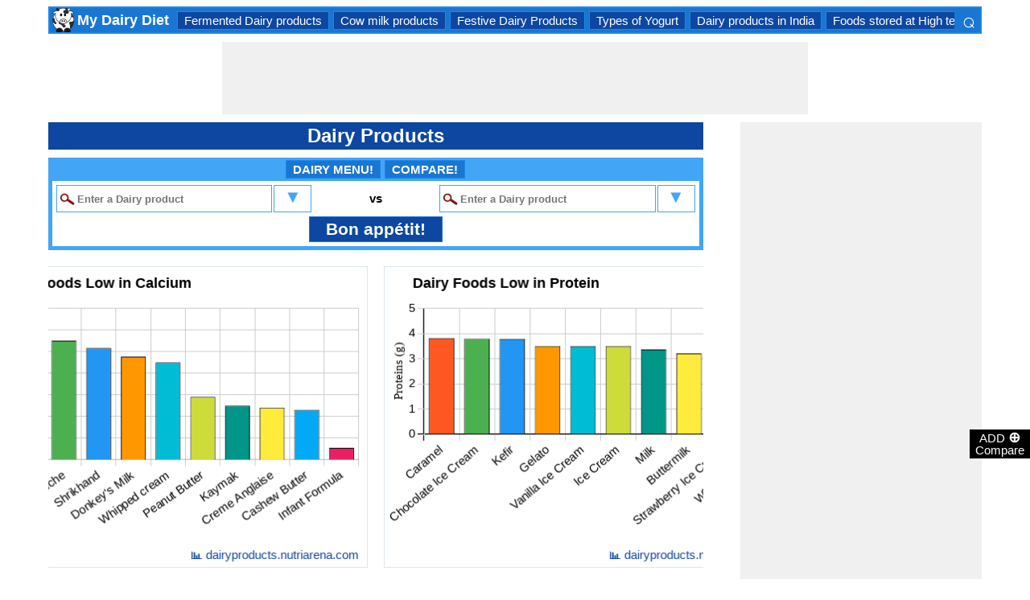

--- FILE ---
content_type: text/html; charset=utf-8
request_url: https://dairyproducts.nutriarena.com/
body_size: 47498
content:


<!DOCTYPE html>
<html id="HTMLSiteMaster" lang="en" xmlns="http://www.w3.org/1999/xhtml" itemscope="" itemtype="http://schema.org/WebPage" prefix="og: http://ogp.me/ns#">
<head id="Head1"><meta property="og:type" content="website" /><meta property="og:image:width" content="300" /><meta property="og:image:height" content="300" /><meta name="twitter:card" content="summary" /><meta name="twitter:site" content="@swapsshah" /><title>
	Dairy Products | Compare Dairy Products
</title><meta charset="utf-8" /><meta name="viewport" content="width=device-width, initial-scale=1, maximum-scale=6" />
    
    <style>
        .ContentPage{position:relative;width:100%;max-width:1200px;margin:0 auto;padding:0;background-color:#fff}.container{position:relative;width:100%;max-width:1200px;margin:0 auto;padding:0 20px;box-sizing:border-box}.column,.columns{float:left;box-sizing:border-box}.row{margin-bottom:10px}.container .one.column,.container .one.columns{width:2.5%}.container .two.columns{width:9%}.container .three.columns{width:15.5%}.container .four.columns{width:22%}.container .five.columns{width:25.5%}.container .six.columns{width:35%}.container .seven.columns{width:41.5%}.container .eight.columns{width:48%}.container .nine.columns{width:51.5%}.container .ten.columns{width:61%}.container .eleven.columns{width:67.5%}.container .twelve.columns{width:74%}.container .thirteen.columns{width:80.5%}.container .fourteen.columns{width:87%}.container .fifteen.columns{width:93.5%}.container .sixteen.columns{width:100%}.container .one-third.column{width:300px}.container .two-thirds.column{width:-webkit-calc(100% - 4% - 300px);width:-moz-calc(100% - 4% - 300px);width:calc(100% - 4% - 300px)}.container .offset-by-one{padding-left:6.5%}.container .offset-by-two{padding-left:13%}.container .offset-by-three{padding-left:14.5%}.container .offset-by-four{padding-left:26%}.container .offset-by-five{padding-left:32.5%}.container .offset-by-six{padding-left:39%}.container .offset-by-seven{padding-left:45.5%}.container .offset-by-eight{padding-left:52%}.container .offset-by-nine{padding-left:58.5%}.container .offset-by-ten{padding-left:65%}.container .offset-by-eleven{padding-left:71.5%}.container .offset-by-twelve{padding-left:78%}.container .offset-by-thirteen{padding-left:84.5%}.container .offset-by-fourteen{padding-left:91%}.container .offset-by-fifteen{padding-left:97.5%}.one-third-Adjustable-left.column{float:left;margin-right:10px;width:300px}.one-third-Adjustable.column{width:-webkit-calc(100% - 10px - 10px - 300px - 300px);width:-moz-calc(100% - 10px - 10px - 300px - 300px);width:calc(100% - 10px - 10px - 300px - 300px);margin-left:0}.one-third-Adjustable-right.column{float:left;margin-left:10px;width:300px}@media only screen and (min-width:1200px){.column,.columns{margin-left:4%}.column:first-child,.columns:first-child{margin-left:0}.row{margin-bottom:10px}}@media only screen and (max-width:1200px){.column,.columns{margin-left:4%}.column:first-child,.columns:first-child{margin-left:0}.row{margin-bottom:10px}}@media only screen and (min-width:768px) and (max-width:959px){.column,.columns{margin-left:4%}.column:first-child,.columns:first-child{margin-left:0}.row{margin-bottom:10px}.one-third-Adjustable-left.column{float:none;width:100%;margin-bottom:10px;margin-right:0}.one-third-Adjustable.column{width:-webkit-calc(100% - 10px - 300px);width:-moz-calc(100% - 10px - 300px);width:calc(100% - 10px - 300px);margin-left:0}}@media only screen and (max-width:767px){.column,.columns{margin-left:0}.row{margin-bottom:10px}.container .one.column,.container .one.columns,.container .two.columns,.container .three.columns,.container .four.columns,.container .five.columns,.container .six.columns,.container .seven.columns,.container .eight.columns,.container .nine.columns,.container .ten.columns,.container .eleven.columns,.container .twelve.columns,.container .thirteen.columns,.container .fourteen.columns,.container .fifteen.columns,.container .sixteen.columns,.container .one-third.column,.container .two-thirds.column{width:100%;margin-bottom:7px}.container .offset-by-one,.container .offset-by-two,.container .offset-by-three,.container .offset-by-four,.container .offset-by-five,.container .offset-by-six,.container .offset-by-seven,.container .offset-by-eight,.container .offset-by-nine,.container .offset-by-ten,.container .offset-by-eleven,.container .offset-by-twelve,.container .offset-by-thirteen,.container .offset-by-fourteen,.container .offset-by-fifteen{padding-left:0}.one-third-Adjustable-left.column{float:none;width:100%;margin-bottom:10px;margin-right:0}.one-third-Adjustable.column{width:100%;margin-bottom:10px}.one-third-Adjustable-right.column{float:none;margin-bottom:10px;width:100%;margin-left:0}}@media only screen and (min-width:480px) and (max-width:767px){.column,.columns{margin-left:0}.row{margin-bottom:10px}.container .one.column,.container .one.columns,.container .two.columns,.container .three.columns,.container .four.columns,.container .five.columns,.container .six.columns,.container .seven.columns,.container .eight.columns,.container .nine.columns,.container .ten.columns,.container .eleven.columns,.container .twelve.columns,.container .thirteen.columns,.container .fourteen.columns,.container .fifteen.columns,.container .sixteen.columns,.container .one-third.column,.container .two-thirds.column{width:100%;margin-bottom:10px}}.container:after{content:"\20";display:block;height:0;clear:both;visibility:hidden}@media only screen (min-width:1200px){}
    </style>        

   
    <style>
        body{font-size:15px;line-height:15px;color:#333;font-family:Arial}h1,h2,h3,h4{padding:5px 0;margin:0;color:#fff;line-height:24px;background-color:#0d47a1;text-align:center}h1{font-size:24px}h2{font-size:21px}h3{font-size:18px}h4{font-size:15px}p{text-align:justify;line-height:18px;margin:3px 0;-ms-word-wrap:break-word;word-wrap:break-word}a{color:#0d47a1}a:hover{color:#1976d2}img{padding:0;margin:0}table{border-collapse:collapse}table tr,table td,table th{margin:0;padding:0;border:0}select option{background-color:#fff}.DropDown{width:100%;padding:3px;font-size:15px;line-height:1;height:27px;overflow:hidden;background:#fff;border:1px solid #42a5f5;z-index:100;font-weight:700}textarea,input{border:1px #42a5f5 solid}ul{font-size:15px;text-align:left;padding-left:25px;line-height:15px;margin:5px 0}ul li::before{margin-left:-25px;color:#42a5f5;font-size:25px;vertical-align:middle}.Scrl{list-style:none;white-space:nowrap;overflow-x:auto;overflow-y:hidden;padding:0}.Scrl::-webkit-scrollbar{background-color:#ddd}.Scrl::-webkit-scrollbar-track{border:1px solid #fff}.Scrl::-webkit-scrollbar-thumb{background-color:#64b5f6}.Scrl::-webkit-scrollbar-thumb:hover{background-color:#1976d2;border:1px solid #eee}.Scrl::-webkit-scrollbar{height:6px}.header{border:2px solid #1e88e5;overflow:hidden;background-color:#1976d2;justify-content:space-between}.LogoImg{height:30px;width:30px;margin:0 2px}.WN{color:#fff;text-decoration:none;font-size:18px;font-weight:700;display:inline-flex;line-height:30px;white-space:nowrap}.WN:hover{color:#fff}.Flip{transform:scaleX(-1);font-size:27px;margin-right:6px;color:#fff}.SearchDiv{background-color:#1976d2;float:right;padding:3px}.HeaderList{margin-right:10px;margin-left:10px}.footer{border-top:5px solid #8a8181;border-bottom:5px solid #bdbcbc;background:#fff}ul.FooterMenu{margin:0 auto;padding:5px 0;text-align:center;border-top:5px solid #bdbcbc}ul.FooterMenu li{display:inline-table;padding:3px 0}ul.FooterMenu li::before{content:none;margin-left:0;color:#444;font-size:15px}ul.FooterMenu li a{font-size:13px;color:#444;font-weight:700;padding:3px}ul.FooterMenu li a:hover{color:#1976d2}.bgHL{background-color:#ddd}.W100{width:100%}.M3{margin:3px}.MT5{margin-top:5px}.MR5{margin-right:5px}.MR10{margin-right:10px}.MB5{margin-bottom:5px}.MB10{margin-bottom:10px}.ML8{margin-left:8px}.PT5{padding-top:5px}.fnt15{font-size:15px!important}.fnt18{font-size:18px!important}.fnt21{font-size:21px!important}.fr{float:right}.fl{float:left}.displayNone{display:none!important}.displayBlock{display:block!important}.InlineBlock{display:inline-block}.InlineDisplay{display:inline}.NoneDisplay{display:none}.displayFlexEvenly{display:flex;justify-content:space-evenly}.displayFlex{display:flex;justify-content:center}.displayFlexAlignCenter{display:flex;align-items:center}.txtCenter{text-align:center}.txtCenter input[type="checkbox"]{width:15px;height:15px;vertical-align:middle}.txtLeft{text-align:left}.Pointer{cursor:pointer}.clear{clear:both}.bgW{background-color:#fff}.RedCross{color:#f00!important;font-size:26px!important}.box{border:1px solid #ccc;text-align:center;padding:10px}.BoldLink{color:#0d47a1;font-weight:700}.Button{border:1px solid #1976d2;background-color:#0d47a1;text-align:center;font-weight:700;color:#fff;padding:0 20px}.Button:hover{background-color:#1976d2}.contentSection,.morelk,.LinkRowleft,.oneProduct10,.FMPProduct10,.FSPProduct10,#baseProduct10{float:left}ul.SuMn{list-style:none;margin:0 auto;padding:0;text-align:center}ul.SuMn li{display:inline-block;float:none;padding:3px 8px;margin:3px 0;border:1px solid #1e88e5;background-color:#1976d2;margin-right:1px}ul.SuMn li::before{content:none;margin-left:0;color:#fff;font-size:15px}ul.SuMn li:hover{background:#1976d2}ul.SuMn li.selectedli{background:#1976d2}ul.SuMn li a{font-size:15px;color:#fff;text-decoration:none}ul.SuMn li span{font-size:15px;color:#fff;text-decoration:none;font-weight:700}ul.SuMn li.PrevNext{background:#1976d2}.TabBG li{background-color:#0d47a1!important}.FMPProduct10,.FSPProduct10,#baseProduct10{width:100%}.imgProduct10{display:none;height:25px;border:1px solid #42a5f5;width:13%;float:right}.oneProduct10{position:absolute;max-height:242px;overflow-y:auto;overflow-x:hidden;max-width:269px;font-size:14px;line-height:1;z-index:100;background:#fff;color:#000;padding-left:5px;margin-top:27px;cursor:pointer}.OvGridParent{display:flex}.OVGrid{width:100%;max-width:100%;margin-left:20px;display:inline-block}.OVGrid h2,.OVGrid h3,.OVGrid h4{background-color:#e3f2fd;line-height:18px;margin:0 0 3px 0;color:#333;text-align:left}.OVGrid h2{padding:5px 5px;background:#0d47a1;color:#fff;font-size:18px}.OVGrid h3{padding:5px 10px;background:#1976d2;color:#fff;font-size:15px}.OVGrid h4{padding:5px 15px}.OVGrid a{float:right;padding-top:7px}.ProductNamesParent{position:sticky;top:0;z-index:500}.ProductNames{background-color:#000;color:#fff;font-size:15px;line-height:24px;width:inherit;margin:0 auto;text-align:center;padding:5px 0}.ContentCenter{display:flex!important;justify-content:center!important;align-items:center!important}.spec-header{position:relative;width:100%}.up{position:absolute;top:62%;right:12px;transform:translateY(-50%) rotate(-135deg);box-sizing:border-box;height:12px;width:12px;border-style:solid;border-width:0 3px 3px 0;transition:transform 200ms ease-in-out;cursor:pointer;color:#fff}.down{position:absolute;box-sizing:border-box;bottom:4%;height:12px;width:12px;border-style:solid;border-width:0 3px 3px 0;transform:rotate(45deg);transition:border-width 150ms ease-in-out;float:right;margin:0 15px 10px 10px;cursor:pointer;color:#fff;right:-2px}.ChartLinksContainer{background-color:#fce4ec;line-height:26px;border:1px solid #e1e1e1;padding:0 6px;color:#880e4f!important}.ImagesContainer{background:linear-gradient(to right,#ee82ee,#9400d3);padding:3px;display:inline-block;margin-right:5px;margin-bottom:5px}.AddButtonImageContainer{background:linear-gradient(to right,#ccc,#000);color:#fff;padding:3px;cursor:pointer;margin-top:5px}.AddImageButton{line-height:20px}.AddImageBigButton{height:150px;width:150px;background-color:#eee}.chartCanvas{width:500px;border:1px solid #dce8ed}.canvasBorder{border:1px solid #ccc}.visualizationContainer{margin:10px 10px 0 10px}.DownloadIcon{width:30px;height:30px;margin-bottom:-10px}.btnDownload{padding:6px;cursor:pointer;text-align:center;margin:0 2%}.btnCollection{margin:20px 10px 15px 10px}.btnPNG{background-color:#d32f2f;border:solid 1px #b71c1c;color:#fff}.btnJPG{background-color:#7b1fa2;border:solid 1px #4a148c;color:#fff}.btnSVG{background-color:#2e7d32;border:1px solid #1b5e20;color:#fff}.currentDownloadSize{font-weight:bold;border:8px solid #ff9800;padding:5px;margin:0 20px 10px 20px!important}.downloadSize{line-height:24px;padding:5px;margin-bottom:7px;cursor:pointer;margin:0 28px 10px 28px}.SmallTip{width:40px;border:2px solid #ff9800}.Sharediv{line-height:40px;background-color:#424242;color:#fff;font-size:18px}.modal{position:fixed;z-index:500;left:0;top:0;width:100%;height:100%;background-color:rgba(0,0,0,.4)}.modalContent{margin:0 auto;padding:6px;position:relative;background-color:#fafafa;width:fit-content;top:25%}.DownloadModelContent{width:275px;background-color:#fff}.aspectRatioContainer{text-align:left;padding:0}.InputContentTitle{font-size:21px;color:#212121;border-bottom:1px solid #ff9800;padding:2px}.aspectRatioLabel{margin-right:5px;font-weight:normal;font-size:18px}.aspectRatioDropdown{font-size:18px;margin-bottom:10px;width:100%!important}.dropDown{padding:5px;border:1px solid #ff9800;background-color:#fff!important}.sidenav{height:100%;width:0;position:fixed;z-index:2147483647!important;top:30px;right:0;background-color:#555;overflow-x:hidden;transition:.5s;padding-top:80px}.sidenav span{padding-left:5px;text-decoration:none;font-size:15px;transition:.3s}.sidenav .closebtn{position:absolute;top:4px;right:1px;font-size:36px;margin-left:50px;text-decoration:none;cursor:pointer;color:#fff}.oneProductSearch{position:absolute;max-height:242px;overflow-y:auto;overflow-x:hidden;width:228px;background:#fff;padding-left:5px;cursor:pointer}.AddtoCompareFixed{position:fixed;bottom:150px;right:0;z-index:300;text-align:center}.fadingTransition{visibility:hidden}.AddtoCompareFixedInner{padding:3px;background-color:#000;color:#fff;cursor:pointer;width:69px;margin:5px 0 0 0}.MoveTopBtn{border:1px solid #1976d2;background-color:#1976d2;width:100%}.GreyBG{background-color:#ddd}.Product1{background:linear-gradient(to right,#ee82ee,#9400d3)}.Product1Dark{background-color:#753783}.Product2{background:linear-gradient(to right,#7fff00,#008000)}.Product2Dark{background-color:#59b201}.Product3{background:linear-gradient(to right,#f00,#8b0000)}.Product3Dark{background-color:#be1bbe}.Product4{background:linear-gradient(to right,#ffa500,#ff4500)}.Product4Dark{background-color:#d36c46}.Product5{background:linear-gradient(to right,#add8e6,#00008b)}.Product5Dark{background-color:#00008b}.Product6{background-color:#2196f3}.Product6Dark{background-color:#1976d2}.BorderProduct1{border-color:#ee82ee}.BorderProduct2{border-color:#7fff00}.BorderProduct3{border-color:#f00}.BorderProduct4{border-color:#ff7f50}.BorderProduct5{border-color:#00008b}.bar{height:6px;margin:0}.ProdNameDate{width:60px;height:40px;white-space:normal;padding-left:3px;cursor:pointer;line-height:20px;font-size:15px}.ProductCircle{width:16px;height:16px;display:inline-block;margin-left:10px;vertical-align:text-bottom}.RemoveCloseX{text-align:center;vertical-align:middle;line-height:17px;cursor:pointer}.SVList{margin-bottom:10px;border:1px solid;line-height:18px}.SpecValueNumber{line-height:18px;color:#000;border:1px solid;font-size:15px;display:inline-block;margin-right:10px;position:relative;margin-bottom:3px}.SpecValueYesNo{font-size:21px;line-height:18px;color:#000;padding-top:2px;font-weight:bolder;border:1px solid;display:inline-block;margin-bottom:10px;margin-right:5px}.SpecValTextB15{margin-top:0;line-height:18px;border:1px solid;margin-bottom:10px}.SpecValueInner{margin-bottom:10px;border:1px solid;font-size:15px;font-weight:bold;margin-top:0;line-height:18px}.fontNormal{font-weight:normal!important}.morelk{text-align:right;font-weight:700;margin-top:5px}.contentSection{padding:5px 0;text-align:center}.contentSection a{vertical-align:top}.contentSection,.morelk,.imgActual{width:100%}.imgHyperlink{font-size:15px;line-height:18px;font-weight:700;margin:-5px 0 5px;background-color:#fff}.imgActual{background-color:#fff;border:1px solid #42a5f5;height:100%}.imgTwoColumn{width:47%}.Width90to45p{width:90px}.FourthLink{display:inline-block}.LinkRowleft{font-size:15px;line-height:24px;vertical-align:top;padding:0 7px}.LinkRowRight{width:45px}.row-default{background-color:#fff}.row-alternate{background-color:#e3f2fd}.txtContent{background:url(/images/Search.png) left center no-repeat;padding-left:25px;background-color:#fff;font-weight:700}.setHover:hover{font-weight:700}.searchImage{height:30px;width:30px;border:1px solid #42a5f5}.outerSearchDiv{height:32px;margin:1px 0}.info{margin:-20px 8px 0 8px;text-align:left;max-width:65%;display:inline-block;vertical-align:middle;max-height:28px;overflow:hidden}.seacrchBackround{background-color:#bbdefb}.BorderProduct1{border-color:#ee82ee}.ProdNamePanel{white-space:normal;padding-left:10px;cursor:pointer;font-size:16px;font-weight:bold}.ProductImage{padding:3px;display:inline-block;margin-right:5px}.PIImage{width:200px;height:200px;background-color:#eee}.PIOverviewImage{height:200px;background-color:#eee}.PIOverviewImage img{height:200px;width:200px}.PIName{padding:3px 0}.PIName a{color:#fff}.MenuItems{position:sticky;top:0;z-index:200;height:100%;padding-bottom:10px}.MenuItemsTop{top:35px!important}.MenuContainer{background-color:#e3f2fd;overflow:hidden;border:1px solid #90caf9;width:174px}.Menu{margin:0 auto;text-align:center}.Menu li{padding:5px 10px;margin:3px 3px;background:#1976d2}.Menu li:hover{background-color:#0d47a1}.Menu li a{font-size:18px;color:#fff;text-decoration:none;display:inline-block;padding:5px 10px}.Menu .SelectedMenu{background-color:#0d47a1}.H29F{height:29px}.allSb{border:1px solid #42a5f5;color:#42a5f5;font-size:22px;text-align:center;line-height:28px;cursor:pointer}.plCssOv{height:134px!important}.plCssCm{height:142px!important}.Ltx1{float:left;margin:0 5px 0 8px}.Mtx1{font-size:13px;margin:0 8px 0 0;float:right;color:#fff}.opso{width:105px;display:inline-block;margin:0 5px;border:1px solid #42a5f5;text-decoration:none;cursor:pointer;white-space:normal}.opso img{width:100px;height:100px}.oils{color:#fff;height:32px;word-wrap:break-word;background-color:#1976d2;font-weight:700;white-space:normal}.CPS{width:245px;display:inline-block;text-decoration:none;margin:0 5px}.isc{border:1px solid #42a5f5;width:45%;height:45%}.OPS{width:110px;display:inline-block;border:1px solid #42a5f5;cursor:pointer;white-space:normal;text-decoration:none;margin:0 5px}.Protrait{display:none}.OuterProgressBar{height:8px;background-color:#ddd;position:relative;width:100%;margin-bottom:1px}.InnerProgressBar{height:100%}.InnerProgressBarRange{height:100%;display:flex}.InnerMostProgressBarRange{height:100%;display:inline-block}.ProgressMarkers{width:100%;position:relative;margin-bottom:14px;margin-top:16px;background:url('/images/BarImage.png') no-repeat;background-size:100% 100%;height:10px;cursor:pointer}.ThumbPointer{position:absolute;transform:translate(-35%,25%);cursor:pointer;font-size:18px}.MinR{margin-left:-2px;float:left}.MaxR{margin-right:-3px;float:right}.BarProduct1{border-color:#d863f5;border-left:6px solid #d863f5;padding:3px 6px}.BarProduct2{border-color:#7fff00;border-left:6px solid #7fff00;padding:3px 6px}.BarProduct3{border-color:#f00;border-left:6px solid #f00;padding:3px 6px}.BarProduct4{border-color:#ff7f50;border-left:6px solid #ff7f50;padding:3px 6px}.BarProduct5{border-color:#00008b;border-left:6px solid #00008b;padding:3px 6px}.BackVoilet{background:linear-gradient(to right,#ee82ee,#9400d3)}.BackMagenta{background:linear-gradient(to right,#f00,#8b0000)}.BackGreen{background:linear-gradient(to right,#7fff00,#008000)}.BackOrange{background:linear-gradient(to right,#ffa500,#ff4500)}.BackGrey{background:linear-gradient(to right,#ccc,#000);color:#fff}.close{font-family:Arial;cursor:pointer;color:#fff;float:right;font-weight:bold;margin-right:6px;font-size:18px}.PopupHeading{line-height:27px;color:#fff;font-size:21px;font-weight:bold;padding:3px 0;border:1px solid #2196f3;background-color:#0d47a1}.btnPopUP{cursor:pointer;border:1px solid #1976d2;text-align:center;padding:5px 20px;font-weight:700;display:inline-block;background-color:#1976d2;color:#fff}.btnAnchor{color:#fff;text-decoration:none}.btnAnchor:hover,.btnPopUP:hover{color:#fff;background-color:#0d47a1}.PopProductImage{text-align:center;width:fit-content;margin:5px auto;border:2px solid #bbdefb}.GreenTickCross{color:#32cd32}.GreyTickCross{color:#ddd}.RedTickCross{color:#dc143c}.NavyTickCross{color:#303f9f}.DarkGreyTick{color:#555}.DarkGreyCross{color:#555}@media only screen and (max-width:1200px){.oneProduct10{width:256px;float:left;margin-left:-107px}.PIOverviewImage{max-width:500px}}@media only screen and (min-width:768px) and (max-width:959px){.FourthLink{display:none}.MenuContainer{width:100%!important}.PIOverviewImage{max-width:320px}.OvGridParent{flex-direction:column}.OVGrid{margin-left:0}.Menu li{display:inline-block}.opso{width:115px}.CPS{width:280px}.plCssCm{height:155px!important}}@media only screen and (max-width:767px){.imgHyperlink{font-size:15px}.Protrait{display:block}.Width90to45p{width:64px}.FourthLink{display:none}.MenuContainer{width:100%!important}.oneProduct1,.oneProduct2{width:159px}.oneProduct3 .info,.oneProduct4 .info{margin:-48px 0 0 35px}.searchImage{height:29px;width:29px}.oneProduct10 .outerSearchDiv .truncate{width:250px;white-space:nowrap;overflow:hidden;-ms-text-overflow:ellipsis;-o-text-overflow:ellipsis;text-overflow:ellipsis}.HeaderList{margin-right:5px;margin-left:5px}.oneProduct10{width:250px;margin-left:0;float:none}p a{line-height:24px}h1{font-size:21px}.DropDown{width:100%}ul.SuMn li{padding:0 5px}.HeaderList>ul.SuMn li{padding:3px 5px}.imgTwoColumn{width:46%}.box{border:0 solid #ccc;text-align:center;padding:0 5px}.clearwith10inMobile{width:100%;float:left;clear:both;padding:5px 0}.morelk{line-height:28px}.DownloadIcon{width:24px;height:24px;margin-right:5px;margin-bottom:-7px}.btnDownload{font-size:14px;padding:3px 5px}.btnCollection{margin-top:10px;margin-bottom:10px}.Menu li{display:inline-block}.Menu li a{padding:0}.PIOverviewImage{max-width:250px}.OvGridParent{flex-direction:column}.OVGrid{margin-left:0!important}.ProductNamesParent{top:-10px}.More{line-height:24px}.opso{width:110px}.CPS{width:220px}.plCssCm{height:130px!important}}@media only screen and (min-width:480px) and (max-width:767px){.Protrait{display:none}.Width90to45p{width:90px}.FourthLink{display:inline-block}.PIOverviewImage{max-width:400px}.oneProduct10{margin-left:0;float:none;width:458px}p a{line-height:24px}.DropDown{width:100%}.imgTwoColumn{width:46%}.productLink{width:395px}.opso{width:115px}.CPS{width:230px}}
    </style>        

    
    <style>
        .ResAdHR{width:728px;height:90px;margin:0 auto;text-align:center;background-color:#f0f0f0;clear:both}.ResInsHR{width:728px;height:90px}.ResAdHH{width:728px;height:90px;margin:0 auto;text-align:center;background-color:#f0f0f0;clear:both}.ResInsHH{width:728px;height:90px}.ResAdRH{width:300px;height:250px;margin:0 auto;text-align:center;background-color:#f0f0f0;clear:both;position:relative}.ResInsRH{width:300px;height:250px}.ResAdRHR{width:300px;height:250px;margin:0 auto;text-align:center;background-color:#f0f0f0;clear:both;position:relative}.ResInsRHR{width:300px;height:250px}.ResAdRHH{width:300px;height:250px;margin:0 auto;text-align:center;background-color:#f0f0f0;clear:both;position:relative}.ResInsRHH{width:300px;height:250px}.ResAdRR{width:300px;height:250px;margin:0 auto;text-align:center;background-color:#f0f0f0;clear:both;position:relative}.ResInsRR{width:300px;height:250px}.ResAdVH{max-width:300px;max-height:600px;margin:0 auto;text-align:center;background-color:#f0f0f0;clear:both}.ResInsVH{width:300px;height:600px}.ResAdVHR{max-width:300px;max-height:600px;margin:0 auto;text-align:center;background-color:#f0f0f0;clear:both}.ResInsVHR{width:300px;height:600px}.ResAdVHH{width:300px;height:600px;margin:0 auto;text-align:center;background-color:#f0f0f0;clear:both;position:relative}.ResInsVHH{width:300px;height:600px}.ResAdVR{width:300px;height:600px;margin:0 auto;text-align:center;background-color:#f0f0f0;clear:both;position:relative}.ResInsVR{width:300px;height:600px}@media only screen and (min-width:768px) and (max-width:959px){.ResAdRHR{width:728px;height:90px}.ResInsRHR{width:728px;height:90px}.ResAdRHH{width:728px;height:90px}.ResInsRHH{width:728px;height:90px}.ResAdVH{max-width:300px;max-height:600px}.ResInsVH{width:300px;height:600px}.ResAdVHR{max-width:728px;max-height:90px}.ResInsVHR{width:728px;height:90px}.ResAdVHH{width:728px;height:90px}.ResInsVHH{width:728px;height:90px}.ResAdVR{width:300px;height:600px}.ResInsVR{width:300px;height:600px}}@media only screen and (max-width:767px){.ResAdHR{width:300px;height:250px}.ResInsHR{width:300px;height:250px}.ResAdHH{width:320px;height:100px}.ResInsHH{width:320px;height:100px}.ResAdRHR{width:300px;height:250px}.ResInsRHR{width:300px;height:250px}.ResAdRHH{width:320px;height:100px}.ResInsRHH{width:320px;height:100px}.ResAdVH{max-width:300px;max-height:90px}.ResInsVH{width:300px;height:90px}.ResAdVHR{max-width:300px;max-height:250px}.ResInsVHR{max-width:300px;max-height:250px}.ResAdVHH{max-width:320px;max-height:100px}.ResInsVHH{max-width:320px;max-height:100px}.ResAdVR{width:300px;height:250px}.ResInsVR{width:300px;height:250px}}@media only screen and (max-width:767px) and (min-width:480px){.ResAdHR{width:300px;height:250px}.ResInsHR{width:300px;height:250px}.ResAdHH{width:320px;height:100px}.ResInsHH{width:320px;height:100px}.ResAdRHR{width:300px;height:250px}.ResInsRHR{width:300px;height:250px}.ResAdRHH{width:320px;height:100px}.ResInsRHH{width:320px;height:100px}.ResAdVH{max-width:300px;max-height:90px}.ResInsVH{width:300px;height:90px}.ResAdVHR{max-width:300px;max-height:250px}.ResInsVHR{max-width:300px;max-height:250px}.ResAdVHH{width:320px;height:100px}.ResInsVHH{width:320px;height:100px}.ResAdVR{width:300px;height:250px}.ResInsVR{width:300px;height:250px}}@media only screen and (max-width:767px){.ResAdRH,.ResInsRH{height:100px}}
    </style>

    <!--Adsense Page Level Ads-->
    <script async src="//pagead2.googlesyndication.com/pagead/js/adsbygoogle.js"></script>
    <script>
        (adsbygoogle = window.adsbygoogle || []).push({
            google_ad_client: "ca-pub-4783744004312893",
            enable_page_level_ads: true
        });
    </script>
    
    <link rel="amphtml" href="https://dairyproducts.nutriarena.com/amp" />
<meta itemprop="name" content="Dairy Products | Compare Dairy Products" /><meta itemprop="description" content="Apart from their great taste, and on account of their excellent nutritional value Dairy products prove to be a significant part of our daily diet." /><meta itemprop="image" content="https://dairyproducts.nutriarena.com/PImg/InstanceImages/LogoBig.png" /><meta property="og:title" content="Dairy Products | Compare Dairy Products" /><meta property="og:description" content="Apart from their great taste, and on account of their excellent nutritional value Dairy products prove to be a significant part of our daily diet." /><meta property="og:url" content="dairyproducts.nutriarena.com/" /><meta property="og:image" content="https://dairyproducts.nutriarena.com/PImg/InstanceImages/LogoBig.png" /><meta name="twitter:title" content="Dairy Products | Compare Dairy Products" /><meta name="twitter:description" content="Apart from their great taste, and on account of their excellent nutritional value Dairy products prove to be a significant part of our d..." /><meta name="twitter:image" content="https://dairyproducts.nutriarena.com/PImg/InstanceImages/LogoBig.png" />
<!-- Google tag (gtag.js) -->
<script async src="https://www.googletagmanager.com/gtag/js?id=G-Q3DF270S4B"></script>
<script>
  window.dataLayer = window.dataLayer || [];
  function gtag(){dataLayer.push(arguments);}
  gtag('js', new Date());

  gtag('config', 'G-Q3DF270S4B');
</script>
<link rel="alternate" href="https://dairyproducts.nutriarena.com/en" hreflang="en" /><link rel="alternate" href="https://dairyproducts.nutriarena.com/es" hreflang="es" /><link rel="alternate" href="https://dairyproducts.nutriarena.com/pt" hreflang="pt" /><link rel="alternate" href="https://dairyproducts.nutriarena.com/fr" hreflang="fr" /><link rel="alternate" href="https://dairyproducts.nutriarena.com/de" hreflang="de" /><link rel="alternate" href="https://dairyproducts.nutriarena.com/it" hreflang="it" /><link rel="alternate" href="https://dairyproducts.nutriarena.com/pl" hreflang="pl" /><link rel="alternate" href="https://dairyproducts.nutriarena.com/hi" hreflang="hi" /><link rel="alternate" href="https://dairyproducts.nutriarena.com/mr" hreflang="mr" /><link rel="alternate" href="https://dairyproducts.nutriarena.com/nl" hreflang="nl" /><link rel="alternate" href="https://dairyproducts.nutriarena.com/ro" hreflang="ro" /><link rel="alternate" href="https://dairyproducts.nutriarena.com/vi" hreflang="vi" /><link rel="alternate" href="https://dairyproducts.nutriarena.com/id" hreflang="id" /><link rel="alternate" href="https://dairyproducts.nutriarena.com/jv" hreflang="jv" /><meta name="description" content="Apart from their great taste, and on account of their excellent nutritional value Dairy products prove to be a significant part of our daily diet." /><meta name="keywords" content="Dairy Products, What are Dairy Products?, Benefits of Dairy Products" /></head>
<body>
    <div id="fb-root"></div>
    <form method="post" action="./Default.aspx" id="form1">
<div class="aspNetHidden">
<input type="hidden" name="__VIEWSTATE" id="__VIEWSTATE" value="fdbBKbGSQrqy3dyTwE0DxW/bv4TNyX2MU63qB6ioUJcLJCnEo1Tp1aMtx4B/ihy8+VteHzkfTtaMnpvDIzKiR3IGvdtiojRXgyZIrYxs6+mzYTT2Q+je9DjMby6nMAi2umzV/IvRtUo3WlxVxYgNTkgl5QQpqCMUDNXaDx+fvHlh5cfclLYKQfFtKIPAW+saL4WdRHQ2JkX3+bnPFIMPTgXyWHLGQr5pU9xWmiGR85vRsmFwg1HskdXVCIQJ7mWYfkLFjmsshv/218Y3/RVxpcgPxW8ky5YXkDdNiJ6LZ9ktmgnEkhsYG/cQp5mMCCYTEYV73sRoHaQSh6EjkLBnkPOs85qgAIXQE9d1jrVOSSrhju4vxt/K6fNiPGU7pxBF" />
</div>

<div class="aspNetHidden">

	<input type="hidden" name="__VIEWSTATEGENERATOR" id="__VIEWSTATEGENERATOR" value="CA0B0334" />
	<input type="hidden" name="__EVENTVALIDATION" id="__EVENTVALIDATION" value="5ShPgsLlzoV+MOBKdIYhUjldwDtFGT1bQGjb1DxUUpyW3gXvtb0FY6E/3OqoWe/dt7m8vrIw++DsPIP5BHysl9SonzrlxGsfYX6+ZtrYc81W3CyIJ3zRva4x1rUrYKy0IQY8O663jHV5skgIVUewd50fWNk5asE85BC510kVIoPxx+BVm9wFjbOtkJwmpaerG8dM4cPOWN+6kKILTK4CBzjoaq4/7YCrSiPqnlJQnd1ZJ9QyBT7+ar9w9lmZhkcT+v7POAL4uxutyowmQAr3KDOxR2dKvMGdHR64k4w7uOANS4bA98sEBZs78W6YYOMwYXwjwEnfAWIjZOLt+0OgAAGkP08GqBaUFeXiUdiRgtE94LTWiQpNMJ7+U9ivz+h7" />
</div>
        <input type="hidden" name="ctl00$HDField1" id="HDField1" />

        <div id="mySidenav" class="sidenav">
            <span class="closebtn" onclick="closeNav()">&times;</span>
            <div id="SearchCmp" style="margin-left: 16px; margin-right: 16px;">
                

<div id="baseProduct6" class="Par">
    <div class="FMPProduct6">
        <div id="SubDuv1" class="FSPProduct6">
            <input name="ctl00$SearchProduct$Product6" type="text" id="Product6" class="txtContent W100 H29F" aria-label="Search Box" onkeyup="javascript:GetProductsList(this.id, event);" autocomplete="off" />
            <input type="hidden" name="ctl00$SearchProduct$HiddenProduct10" id="HiddenProduct10" />
        </div>
        <div class="GapProduct6"></div>
    </div>
    <div id="AddProdDD">
    </div>
</div>

<br />



<br />



<br />



<br />



<br />



            </div>
        </div>

        <div class="AddtoCompareFixed">
            <button onclick="topFunction(); return false;" class="Pointer AddtoCompareFixedInner fadingTransition MoveTopBtn" id="topBtn">Top</button>
            <div class="AddtoCompareFixedInner Pointer" onclick="openNav();">
                ADD <span style="font-weight: bold; font-size: 18px;">⊕</span><br />
                Compare
            </div>
        </div>

        <div class="ContentPage">
            <div class='container row pt12'>
                <div class='sixteen columns'>
                    <div class='displayFlexAlignCenter header' id="header">
                        <a href="https://dairyproducts.nutriarena.com/" id="WebsiteUrl" class="WN">
                            <img src="https://dairyproducts.nutriarena.com/PImg/InstanceImages/Logo.png" id="WebsiteLogo" class="LogoImg" alt="All Dairy products | Milk products Image" title="All Dairy products | Milk products" />
                            <span id="L_Name" title="All Dairy products | Milk products">My Dairy Diet</span>
                        </a>

                        

<div class="Scrl HeaderList">
    <ul id="UC_CategoryMenu_CategoryContent" class="SuMn txtCenter W100 TabBG" onscroll="MaintainScrollPosition();">
        
                <li><a href='https://dairyproducts.nutriarena.com/en/fermented-dairy-products/style-23' title='Fermented Dairy products'>Fermented Dairy products</a></li>
            
                <li><a href='https://dairyproducts.nutriarena.com/en/cow-milk-products/style-28' title='Cow milk products'>Cow milk products</a></li>
            
                <li><a href='https://dairyproducts.nutriarena.com/en/festive-dairy-products/style-38' title='Festive Dairy Products'>Festive Dairy Products</a></li>
            
                <li><a href='https://dairyproducts.nutriarena.com/en/types-of-yogurt/style-21' title='Types of Yogurt'>Types of Yogurt</a></li>
            
                <li><a href='https://dairyproducts.nutriarena.com/en/dairy-products-in-india/style-29' title='Dairy products in India'>Dairy products in India</a></li>
            
                <li><a href='https://dairyproducts.nutriarena.com/en/foods-stored-at-high-temperature/style-22' title='Foods stored at High temperature'>Foods stored at High temperature</a></li>
            
                <li><a href='https://dairyproducts.nutriarena.com/en/goat-milk-products/style-27' title='Goat Milk Products'>Goat Milk Products</a></li>
            
                <li><a href='https://dairyproducts.nutriarena.com/en/dairy-products-for-lactose-intolerants/style-26' title='Dairy products for Lactose intolerants'>Dairy products for Lactose intolerants</a></li>
            
    </ul>
</div>

                        <span class="Pointer Flip" onclick="ShowSearchBox();">⌕</span>
                    </div>
                    <div id="SearchDiv" class="displayNone SearchDiv">
                        

<div id="baseProduct10">
    <div class="FMPProduct10">
        <div id="SubDuv1" class="FSPProduct10 BRNone">
            <input name="ctl00$SearchBox_ProductCommon$Product10" type="text" id="Product10" class="txtContent H29F" onkeyup="javascript:callMe(this.id,event);" autocomplete="off" placeholder="Fill my Platter with..." />
            <input type="hidden" name="ctl00$SearchBox_ProductCommon$HiddenProduct10" id="HiddenProduct10" />
        </div>
        <div class="GapProduct10"></div>
        <div onmouseup="javascript:retriveInitialList(this.id,0);" id="imgProduct10" class="imgProduct10 allSb fl">▼</div>
    </div>
    <div id="divProduct10" class="oneProduct10">
    </div>
</div>

                    </div>
                </div>
            </div>

            <div class='container row'>
                <div class="sixteen columns">
                    <div class="ResAdHH">
                        <script async="async" src="//pagead2.googlesyndication.com/pagead/js/adsbygoogle.js"
                            crossorigin="anonymous"></script>
                        <ins class="adsbygoogle ResInsHH InlineBlock" data-ad-client="ca-pub-4783744004312893" data-ad-slot="8567950570"></ins>
                        <script>(adsbygoogle = window.adsbygoogle || []).push({});</script>
                    </div>
                </div>
            </div>
        </div>

        
    <style>
        .txtjust{text-align:justify}.TabLayout{max-width:100%;border:5px solid #42a5f5;padding:5px 5px 0 5px;margin-bottom:10px;border-top:0;border-top-left-radius:0;border-top-right-radius:0}.TMenu{border-bottom:0;background-color:#42a5f5;border-bottom-left-radius:0;border-bottom-right-radius:0}.TabText{cursor:pointer;text-transform:uppercase}.HalfNewRow{width:40%}.SmallNewRow{width:20%;float:left}.OverviewLabel{float:left;width:18%;margin-right:2%;font-size:15px;color:#0d47a1;font-weight:700;text-align:center}.CompareButton{font-size:21px;padding-top:3px;padding-bottom:3px}.VSText{width:100%;text-align:center;font-size:15px;font-weight:700;line-height:34px;color:#000}.oneProduct1,.oneProduct2,.oneProduct11{position:absolute;max-height:250px;overflow-y:auto;overflow-x:hidden;max-width:250px;font-size:14px;font-weight:300;line-height:1;z-index:100;background:#fff;margin-top:34px;padding-left:5px}.oneProduct11{width:80%}.oneProduct1:hover,.oneProduct2:hover,.oneProduct11:hover{cursor:pointer}#baseProduct11{width:80%;float:left}.imgProduct1,.imgProduct2,.imgProduct11{height:32px;border:1px solid #42a5f5;width:-webkit-calc(15% - 2px);margin-left:2px}.imgProduct11{width:-webkit-calc(12% - 2px)}.FMPProduct1,.FMPProduct2,.FMPProduct11{display:flex;float:left;height:100%;width:100%}.FSPProduct1,.FSPProduct2{border:1px #42a5f5 solid;float:left;width:79%;height:100%}.FSPProduct11{border:1px #42a5f5 solid;float:left;width:85%;height:100%}.GapProduct1,.GapProduct2,.GapProduct11{float:left;width:6%;height:32px;cursor:text;background-color:#fff;border:1px solid #42a5f5;border-left:0}.GapProduct11{width:3%}.BRNone{border-right:0}.SBtxt{width:80%;border:0;height:30px}::-webkit-input-placeholder{opacity:1!important}:-moz-placeholder,::-moz-placeholder,:-ms-input-placeholder,::-webkit-input-placeholder{color:#ccc}@media only screen and (min-width:768px) and (max-width:959px){.imgProduct1,.imgProduct2{width:-webkit-calc(19% - 2px)}.FSPProduct1,.FSPProduct2{width:75%}}@media only screen and (max-width:767px){.SmallNewRow{padding:5px 0}.HalfNewRow,.SmallNewRow{width:100%}.OverviewLabel{width:100%;margin-right:0}.CompareButton{font-size:18px}.VSText{margin:-10px 0}.oneProduct11{width:100%}#baseProduct11{width:100%}.imgProduct11{width:12%}.FSPProduct1,.FSPProduct2{width:79%}.FSPProduct11{width:83.3%}.BootomGap{margin-bottom:5px}}@media only screen and (min-width:480px) and (max-width:767px){.HalfNewRow,.SmallNewRow{width:100%}.imgProduct1,.imgProduct2,.imgProduct11{width:-webkit-calc(11% - 2px)}.FSPProduct1,.FSPProduct2{width:83%}.FSPProduct11{width:86%}}
    </style>
    
    

    <div class="ContentPage">
        

        
        <div id="MC_VisualContainer" class="container row">
            <div class="two-thirds column">
                <div class="txtCenter MB10">
                    <span id="MC_Vis_HOME_H1_txt"><h1>Dairy Products</h1></span>
 

                </div>

                

<script>
    function MaintainTabPosition() { var n = document.getElementById("TabContent"); n != null && (sessionStorage.MainTabMenu = n.scrollLeft) } function ValidateProductSelection() { var n = document.getElementById("Product1").value, t = document.getElementById("Product2").value, i = document.getElementById("Product10").value; return n != "" && t != "" ? n == t ? (alert("You are trying to compare same products. Please select different products."), !1) : !0 : i == "" ? (alert("Please select product for comparision."), !1) : !0 } function ValidateProductSelectionOverview() { var n = document.getElementById("Product11").value; return n == "" ? (alert("Please select product first."), !1) : !0 } function ShowTabSpecs(n) { for (var f, t, i, u = document.getElementById("TabContent").getElementsByTagName("li"), r = 0; r < u.length; r++)u[r].style.background = "#1976D2"; f = document.getElementById(n); f.style.background = "#42A5F5"; t = document.getElementById("OverViewTab"); t != null && t != undefined && (t.style.display = "none"); i = document.getElementById("CompareTab"); i != null && i != undefined && (i.style.display = "none"); n == "1Tab" ? t.style.display = "block" : n == "2Tab" && (i.style.display = "block") }
</script>

<div id="TabSec">
    <div class="HdMn W100 TMenu">
        <ul id="TabContent" class="SuMn txtCenter Scrl W100" onscroll="MaintainTabPosition();">
            
                    <li class=' TabText' id='1Tab' onclick="ShowTabSpecs(this.id);">
                        <span>DAIRY MENU!</span>
                    </li>
                
                    <li class='selectedli TabText' id='2Tab' onclick="ShowTabSpecs(this.id);">
                        <span>COMPARE!</span>
                    </li>
                
        </ul>
    </div>
</div>

<div id="OverViewTab" class="TabLayout" style="display: none;">
    <div class="container MB5">
        <span id="MC_Vis_AdvancedTabs_Label_OverviewName" class="OverviewLabel BootomGap">I would like to have...</span>
        

<div id="baseProduct11">
    <div class="FMPProduct11">
        <div id="SubDuv1" class="FSPProduct11 BRNone">
            <input name="ctl00$MC$Vis_AdvancedTabs$SearchBox_OverviewTab$Product11" type="text" id="Product11" class="txtContent SBtxt" onkeyup="javascript:callMe(this.id,event);" autocomplete="off" placeholder="Order here" />
            <input type="hidden" name="ctl00$MC$Vis_AdvancedTabs$SearchBox_OverviewTab$HiddenProduct11" id="HiddenProduct11" />
        </div>
        <div class="GapProduct11"></div>
        <div onmouseup="javascript:retriveInitialList(this.id,0);" id="imgProduct11" class="imgProduct11 allSb fl">▼</div>
    </div>
    <div id="divProduct11" class="oneProduct11">
    </div>
</div>

    </div>
    <div class="container MB5">
        <div class="W100 txtCenter">
            <input type="submit" name="ctl00$MC$Vis_AdvancedTabs$Button_Overview" value="Taste it!" onclick="return ValidateProductSelectionOverview();" id="MC_Vis_AdvancedTabs_Button_Overview" class="Button CompareButton" />
        </div>
    </div>
</div>

<div id="CompareTab" class="TabLayout" style="display:block;">
    <div class="">
        <div class="HalfNewRow fl MB5">
            

<div id="baseProduct1">
    <div class="FMPProduct1">
        <div id="SubDuv1" class="FSPProduct1 BRNone">
            <input name="ctl00$MC$Vis_AdvancedTabs$SearchBoxControl_Product1$Product1" type="text" id="Product1" class="txtContent SBtxt" onkeyup="javascript:callMe(this.id,event);" autocomplete="off" placeholder="Enter a Dairy product" />
            <input type="hidden" name="ctl00$MC$Vis_AdvancedTabs$SearchBoxControl_Product1$HiddenProduct1" id="HiddenProduct1" />
        </div>
        <div class="GapProduct1"></div>
        <div onmouseup="javascript:retriveInitialList(this.id,0);" id="imgProduct1" class="imgProduct1 allSb fl">▼</div>
    </div>
    <div id="divProduct1" class="oneProduct1">
    </div>
</div>

        </div>
        <div class="SmallNewRow MB5">
            <div class="VSText">
                <span id="MC_Vis_AdvancedTabs_L_Acronym">vs</span>
            </div>
        </div>
        <div class="HalfNewRow fr MB5">
            

<div id="baseProduct2">
    <div class="FMPProduct2">
        <div id="SubDuv1" class="FSPProduct2 BRNone">
            <input name="ctl00$MC$Vis_AdvancedTabs$SearchBoxControl_Product2$Product2" type="text" id="Product2" class="txtContent SBtxt" onkeyup="javascript:callMe(this.id,event);" autocomplete="off" placeholder="Enter a Dairy product" />
            <input type="hidden" name="ctl00$MC$Vis_AdvancedTabs$SearchBoxControl_Product2$HiddenProduct2" id="HiddenProduct2" />
        </div>
        <div class="GapProduct2"></div>
        <div onmouseup="javascript:retriveInitialList(this.id,0);" id="imgProduct2" class="imgProduct2 allSb fl">▼</div>
    </div>
    <div id="divProduct2" class="oneProduct2">
    </div>
</div>

        </div>
    </div>
    <div class="clear"></div>
    <div class="container MB5">
        <div class="W100 txtCenter">
            <input type="submit" name="ctl00$MC$Vis_AdvancedTabs$Button_Compare" value="Bon appétit!" onclick="return ValidateProductSelection();" id="MC_Vis_AdvancedTabs_Button_Compare" class="Button CompareButton" />
        </div>
    </div>
</div>



                <div id="MC_Visualization_visualizationList" class="Scrl MB10 displayFlexEvenly"> <div class="visualizationContainer">
	<canvas id="canvas0" aria-label="chart" runat="server" class="chartCanvas"></canvas><canvas id="downloadcanvas0" aria-label="chart" class="displayNone Canvas" runat="server"></canvas><div id="MC_Visualization_DownloadButtons_0" class="btnSection" runat="server">
		<div class="btnCollection">
			<span id="btnPNG_0" class="btnDownload btnPNG" runat="server" onclick="downloadPopup(this, &#39;png&#39;, &#39;generateBarChart&#39;,&#39;My Dairy Diet&#39;, {&quot;NoOfDataset&quot;:1,&quot;Lables&quot;:&quot;Dadiah,Yak Milk,Milk Powder,Romano Cheese,Cheese,Gruyere Cheese,Swiss Cheese,Processed Cheese,Provolone Cheese,Monterey Cheese&quot;,&quot;Title&quot;:&quot;Dairy Foods High in Calcium&quot;,&quot;max&quot;:2000,&quot;min&quot;:670,&quot;LegendPosition&quot;:&quot;top&quot;,&quot;TitleFontSize&quot;:18,&quot;TitleFontColor&quot;:&quot;#000000&quot;,&quot;TitlePosition&quot;:&quot;top&quot;,&quot;ThemeColor&quot;:null,&quot;ThemeDropDown&quot;:null,&quot;XAxisLabel&quot;:&quot;&quot;,&quot;YAxisLabel&quot;:&quot;Calcium (mg)&quot;,&quot;AxisFontSize&quot;:15,&quot;AxisLabelColor&quot;:&quot;#000000&quot;,&quot;DataFontSize&quot;:15,&quot;Pie_DataColor&quot;:&quot;#FF5722,#4CAF50,#2196F3,#FF9800,#00BCD4,#CDDC39,#009688,#FFEB3B,#03A9F4,#E91E63&quot;,&quot;Line_PointType&quot;:null,&quot;Line_JointType&quot;:null,&quot;Line_StepType&quot;:null,&quot;Pie_SliceText&quot;:&quot;percentage&quot;,&quot;SliceTextColor&quot;:null,&quot;Line_PointSize&quot;:0,&quot;Line_JoinType&quot;:null,&quot;DataColor&quot;:&quot;#000000&quot;,&quot;DatasetList&quot;:[{&quot;Value&quot;:&quot;1705,1545.45,1257,1064,1045,1011,890,772.8,756,746&quot;,&quot;Legend&quot;:null,&quot;Color&quot;:&quot;&quot;,&quot;XAxis&quot;:null,&quot;YAxis&quot;:null,&quot;Pie_DatasetTextColor&quot;:null,&quot;Line_LineType&quot;:null,&quot;Line_LineWidth&quot;:null,&quot;Bubble_Radius&quot;:null,&quot;ValuePercentage&quot;:null,&quot;HighestValue&quot;:null,&quot;ColorShades&quot;:null}],&quot;ChartType&quot;:&quot;generateBarChart&quot;,&quot;InstanceName&quot;:&quot;dairyproducts.nutriarena.com&quot;,&quot;Links&quot;:[&quot;https://dairyproducts.nutriarena.com/en/dadiah-facts/model-53-0&quot;,&quot;https://dairyproducts.nutriarena.com/en/yak-milk-facts/model-76-0&quot;,&quot;https://dairyproducts.nutriarena.com/en/milk-powder-facts/model-83-0&quot;,&quot;https://dairyproducts.nutriarena.com/en/romano-cheese-facts/model-117-0&quot;,&quot;https://dairyproducts.nutriarena.com/en/cheese-facts/model-3-0&quot;,&quot;https://dairyproducts.nutriarena.com/en/gruyere-cheese-facts/model-110-0&quot;,&quot;https://dairyproducts.nutriarena.com/en/swiss-cheese-facts/model-18-0&quot;,&quot;https://dairyproducts.nutriarena.com/en/processed-cheese-facts/model-55-0&quot;,&quot;https://dairyproducts.nutriarena.com/en/provolone-cheese-facts/model-116-0&quot;,&quot;https://dairyproducts.nutriarena.com/en/monterey-cheese-facts/model-112-0&quot;]});"><img class="DownloadIcon" src="/images/Download.png" alt="DownloadIcon" /><span>Download PNG</span></span><span id="btnJPG_0" class="btnDownload btnJPG" runat="server" onclick="downloadPopup(this, &#39;jpg&#39;, &#39;generateBarChart&#39;,&#39;My Dairy Diet&#39;, {&quot;NoOfDataset&quot;:1,&quot;Lables&quot;:&quot;Dadiah,Yak Milk,Milk Powder,Romano Cheese,Cheese,Gruyere Cheese,Swiss Cheese,Processed Cheese,Provolone Cheese,Monterey Cheese&quot;,&quot;Title&quot;:&quot;Dairy Foods High in Calcium&quot;,&quot;max&quot;:2000,&quot;min&quot;:670,&quot;LegendPosition&quot;:&quot;top&quot;,&quot;TitleFontSize&quot;:18,&quot;TitleFontColor&quot;:&quot;#000000&quot;,&quot;TitlePosition&quot;:&quot;top&quot;,&quot;ThemeColor&quot;:null,&quot;ThemeDropDown&quot;:null,&quot;XAxisLabel&quot;:&quot;&quot;,&quot;YAxisLabel&quot;:&quot;Calcium (mg)&quot;,&quot;AxisFontSize&quot;:15,&quot;AxisLabelColor&quot;:&quot;#000000&quot;,&quot;DataFontSize&quot;:15,&quot;Pie_DataColor&quot;:&quot;#FF5722,#4CAF50,#2196F3,#FF9800,#00BCD4,#CDDC39,#009688,#FFEB3B,#03A9F4,#E91E63&quot;,&quot;Line_PointType&quot;:null,&quot;Line_JointType&quot;:null,&quot;Line_StepType&quot;:null,&quot;Pie_SliceText&quot;:&quot;percentage&quot;,&quot;SliceTextColor&quot;:null,&quot;Line_PointSize&quot;:0,&quot;Line_JoinType&quot;:null,&quot;DataColor&quot;:&quot;#000000&quot;,&quot;DatasetList&quot;:[{&quot;Value&quot;:&quot;1705,1545.45,1257,1064,1045,1011,890,772.8,756,746&quot;,&quot;Legend&quot;:null,&quot;Color&quot;:&quot;&quot;,&quot;XAxis&quot;:null,&quot;YAxis&quot;:null,&quot;Pie_DatasetTextColor&quot;:null,&quot;Line_LineType&quot;:null,&quot;Line_LineWidth&quot;:null,&quot;Bubble_Radius&quot;:null,&quot;ValuePercentage&quot;:null,&quot;HighestValue&quot;:null,&quot;ColorShades&quot;:null}],&quot;ChartType&quot;:&quot;generateBarChart&quot;,&quot;InstanceName&quot;:&quot;dairyproducts.nutriarena.com&quot;,&quot;Links&quot;:[&quot;https://dairyproducts.nutriarena.com/en/dadiah-facts/model-53-0&quot;,&quot;https://dairyproducts.nutriarena.com/en/yak-milk-facts/model-76-0&quot;,&quot;https://dairyproducts.nutriarena.com/en/milk-powder-facts/model-83-0&quot;,&quot;https://dairyproducts.nutriarena.com/en/romano-cheese-facts/model-117-0&quot;,&quot;https://dairyproducts.nutriarena.com/en/cheese-facts/model-3-0&quot;,&quot;https://dairyproducts.nutriarena.com/en/gruyere-cheese-facts/model-110-0&quot;,&quot;https://dairyproducts.nutriarena.com/en/swiss-cheese-facts/model-18-0&quot;,&quot;https://dairyproducts.nutriarena.com/en/processed-cheese-facts/model-55-0&quot;,&quot;https://dairyproducts.nutriarena.com/en/provolone-cheese-facts/model-116-0&quot;,&quot;https://dairyproducts.nutriarena.com/en/monterey-cheese-facts/model-112-0&quot;]});"><img class="DownloadIcon" src="/images/Download.png" alt="DownloadIcon" /><span>Download JPG</span></span><span id="btnSVG_0" class="btnDownload btnSVG" runat="server" onclick="downloadPopup(this, &#39;svg&#39;, &#39;generateBarChart&#39;,&#39;My Dairy Diet&#39;, {&quot;NoOfDataset&quot;:1,&quot;Lables&quot;:&quot;Dadiah,Yak Milk,Milk Powder,Romano Cheese,Cheese,Gruyere Cheese,Swiss Cheese,Processed Cheese,Provolone Cheese,Monterey Cheese&quot;,&quot;Title&quot;:&quot;Dairy Foods High in Calcium&quot;,&quot;max&quot;:2000,&quot;min&quot;:670,&quot;LegendPosition&quot;:&quot;top&quot;,&quot;TitleFontSize&quot;:18,&quot;TitleFontColor&quot;:&quot;#000000&quot;,&quot;TitlePosition&quot;:&quot;top&quot;,&quot;ThemeColor&quot;:null,&quot;ThemeDropDown&quot;:null,&quot;XAxisLabel&quot;:&quot;&quot;,&quot;YAxisLabel&quot;:&quot;Calcium (mg)&quot;,&quot;AxisFontSize&quot;:15,&quot;AxisLabelColor&quot;:&quot;#000000&quot;,&quot;DataFontSize&quot;:15,&quot;Pie_DataColor&quot;:&quot;#FF5722,#4CAF50,#2196F3,#FF9800,#00BCD4,#CDDC39,#009688,#FFEB3B,#03A9F4,#E91E63&quot;,&quot;Line_PointType&quot;:null,&quot;Line_JointType&quot;:null,&quot;Line_StepType&quot;:null,&quot;Pie_SliceText&quot;:&quot;percentage&quot;,&quot;SliceTextColor&quot;:null,&quot;Line_PointSize&quot;:0,&quot;Line_JoinType&quot;:null,&quot;DataColor&quot;:&quot;#000000&quot;,&quot;DatasetList&quot;:[{&quot;Value&quot;:&quot;1705,1545.45,1257,1064,1045,1011,890,772.8,756,746&quot;,&quot;Legend&quot;:null,&quot;Color&quot;:&quot;&quot;,&quot;XAxis&quot;:null,&quot;YAxis&quot;:null,&quot;Pie_DatasetTextColor&quot;:null,&quot;Line_LineType&quot;:null,&quot;Line_LineWidth&quot;:null,&quot;Bubble_Radius&quot;:null,&quot;ValuePercentage&quot;:null,&quot;HighestValue&quot;:null,&quot;ColorShades&quot;:null}],&quot;ChartType&quot;:&quot;generateBarChart&quot;,&quot;InstanceName&quot;:&quot;dairyproducts.nutriarena.com&quot;,&quot;Links&quot;:[&quot;https://dairyproducts.nutriarena.com/en/dadiah-facts/model-53-0&quot;,&quot;https://dairyproducts.nutriarena.com/en/yak-milk-facts/model-76-0&quot;,&quot;https://dairyproducts.nutriarena.com/en/milk-powder-facts/model-83-0&quot;,&quot;https://dairyproducts.nutriarena.com/en/romano-cheese-facts/model-117-0&quot;,&quot;https://dairyproducts.nutriarena.com/en/cheese-facts/model-3-0&quot;,&quot;https://dairyproducts.nutriarena.com/en/gruyere-cheese-facts/model-110-0&quot;,&quot;https://dairyproducts.nutriarena.com/en/swiss-cheese-facts/model-18-0&quot;,&quot;https://dairyproducts.nutriarena.com/en/processed-cheese-facts/model-55-0&quot;,&quot;https://dairyproducts.nutriarena.com/en/provolone-cheese-facts/model-116-0&quot;,&quot;https://dairyproducts.nutriarena.com/en/monterey-cheese-facts/model-112-0&quot;]});"><img class="DownloadIcon" src="/images/Download.png" alt="DownloadIcon" /><span>Download SVG</span></span>
		</div>
	</div><div class="txtCenter">
		<div id="MC_Visualization_downloadPopupDiv_0" class="displayNone modal">
			<div id="MC_Visualization_downloadLabelDiv_0" class="Sharediv modalContent DownloadModelContent">
				<span><img src='../../Images/Download.png' class='DownloadIcon MR0' alt='DownloadIcon' /><b>Download</b></span><div class="fr close" onclick="ClosePopup(this.parentElement)">✖</div>
			</div><div id="MC_Visualization_downloadPopupContent_0" class="modalContent DownloadModelContent">

			</div>
		</div>
	</div>
</div><div class="visualizationContainer">
	<canvas id="canvas1" aria-label="chart" runat="server" class="chartCanvas"></canvas><canvas id="downloadcanvas1" aria-label="chart" class="displayNone Canvas" runat="server"></canvas><div id="MC_Visualization_DownloadButtons_1" class="btnSection" runat="server">
		<div class="btnCollection">
			<span id="btnPNG_1" class="btnDownload btnPNG" runat="server" onclick="downloadPopup(this, &#39;png&#39;, &#39;generateBarChart&#39;,&#39;My Dairy Diet&#39;, {&quot;NoOfDataset&quot;:1,&quot;Lables&quot;:&quot;Dadiah,Cheese,Whey Protein,Milk Powder,Swiss Cheese,Brick Cheese,Peanut Butter,Mozzarella Cheese,Blue Cheese,Almond Butter&quot;,&quot;Title&quot;:&quot;Dairy Foods High in Protein&quot;,&quot;max&quot;:200,&quot;min&quot;:10,&quot;LegendPosition&quot;:&quot;top&quot;,&quot;TitleFontSize&quot;:18,&quot;TitleFontColor&quot;:&quot;#000000&quot;,&quot;TitlePosition&quot;:&quot;top&quot;,&quot;ThemeColor&quot;:null,&quot;ThemeDropDown&quot;:null,&quot;XAxisLabel&quot;:&quot;&quot;,&quot;YAxisLabel&quot;:&quot;Proteins (g)&quot;,&quot;AxisFontSize&quot;:15,&quot;AxisLabelColor&quot;:&quot;#000000&quot;,&quot;DataFontSize&quot;:15,&quot;Pie_DataColor&quot;:&quot;#FF5722,#4CAF50,#2196F3,#FF9800,#00BCD4,#CDDC39,#009688,#FFEB3B,#03A9F4,#E91E63&quot;,&quot;Line_PointType&quot;:null,&quot;Line_JointType&quot;:null,&quot;Line_StepType&quot;:null,&quot;Pie_SliceText&quot;:&quot;percentage&quot;,&quot;SliceTextColor&quot;:null,&quot;Line_PointSize&quot;:0,&quot;Line_JoinType&quot;:null,&quot;DataColor&quot;:&quot;#000000&quot;,&quot;DatasetList&quot;:[{&quot;Value&quot;:&quot;124,100,78.13,36.16,26.96,23.24,22.21,22.17,21.40,20.96&quot;,&quot;Legend&quot;:null,&quot;Color&quot;:&quot;&quot;,&quot;XAxis&quot;:null,&quot;YAxis&quot;:null,&quot;Pie_DatasetTextColor&quot;:null,&quot;Line_LineType&quot;:null,&quot;Line_LineWidth&quot;:null,&quot;Bubble_Radius&quot;:null,&quot;ValuePercentage&quot;:null,&quot;HighestValue&quot;:null,&quot;ColorShades&quot;:null}],&quot;ChartType&quot;:&quot;generateBarChart&quot;,&quot;InstanceName&quot;:&quot;dairyproducts.nutriarena.com&quot;,&quot;Links&quot;:[&quot;https://dairyproducts.nutriarena.com/en/dadiah-facts/model-53-0&quot;,&quot;https://dairyproducts.nutriarena.com/en/cheese-facts/model-3-0&quot;,&quot;https://dairyproducts.nutriarena.com/en/whey-protein-facts/model-62-0&quot;,&quot;https://dairyproducts.nutriarena.com/en/milk-powder-facts/model-83-0&quot;,&quot;https://dairyproducts.nutriarena.com/en/swiss-cheese-facts/model-18-0&quot;,&quot;https://dairyproducts.nutriarena.com/en/brick-cheese-facts/model-99-0&quot;,&quot;https://dairyproducts.nutriarena.com/en/peanut-butter-facts/model-24-0&quot;,&quot;https://dairyproducts.nutriarena.com/en/mozzarella-cheese-facts/model-16-0&quot;,&quot;https://dairyproducts.nutriarena.com/en/blue-cheese-facts/model-17-0&quot;,&quot;https://dairyproducts.nutriarena.com/en/almond-butter-facts/model-25-0&quot;]});"><img class="DownloadIcon" src="/images/Download.png" alt="DownloadIcon" /><span>Download PNG</span></span><span id="btnJPG_1" class="btnDownload btnJPG" runat="server" onclick="downloadPopup(this, &#39;jpg&#39;, &#39;generateBarChart&#39;,&#39;My Dairy Diet&#39;, {&quot;NoOfDataset&quot;:1,&quot;Lables&quot;:&quot;Dadiah,Cheese,Whey Protein,Milk Powder,Swiss Cheese,Brick Cheese,Peanut Butter,Mozzarella Cheese,Blue Cheese,Almond Butter&quot;,&quot;Title&quot;:&quot;Dairy Foods High in Protein&quot;,&quot;max&quot;:200,&quot;min&quot;:10,&quot;LegendPosition&quot;:&quot;top&quot;,&quot;TitleFontSize&quot;:18,&quot;TitleFontColor&quot;:&quot;#000000&quot;,&quot;TitlePosition&quot;:&quot;top&quot;,&quot;ThemeColor&quot;:null,&quot;ThemeDropDown&quot;:null,&quot;XAxisLabel&quot;:&quot;&quot;,&quot;YAxisLabel&quot;:&quot;Proteins (g)&quot;,&quot;AxisFontSize&quot;:15,&quot;AxisLabelColor&quot;:&quot;#000000&quot;,&quot;DataFontSize&quot;:15,&quot;Pie_DataColor&quot;:&quot;#FF5722,#4CAF50,#2196F3,#FF9800,#00BCD4,#CDDC39,#009688,#FFEB3B,#03A9F4,#E91E63&quot;,&quot;Line_PointType&quot;:null,&quot;Line_JointType&quot;:null,&quot;Line_StepType&quot;:null,&quot;Pie_SliceText&quot;:&quot;percentage&quot;,&quot;SliceTextColor&quot;:null,&quot;Line_PointSize&quot;:0,&quot;Line_JoinType&quot;:null,&quot;DataColor&quot;:&quot;#000000&quot;,&quot;DatasetList&quot;:[{&quot;Value&quot;:&quot;124,100,78.13,36.16,26.96,23.24,22.21,22.17,21.40,20.96&quot;,&quot;Legend&quot;:null,&quot;Color&quot;:&quot;&quot;,&quot;XAxis&quot;:null,&quot;YAxis&quot;:null,&quot;Pie_DatasetTextColor&quot;:null,&quot;Line_LineType&quot;:null,&quot;Line_LineWidth&quot;:null,&quot;Bubble_Radius&quot;:null,&quot;ValuePercentage&quot;:null,&quot;HighestValue&quot;:null,&quot;ColorShades&quot;:null}],&quot;ChartType&quot;:&quot;generateBarChart&quot;,&quot;InstanceName&quot;:&quot;dairyproducts.nutriarena.com&quot;,&quot;Links&quot;:[&quot;https://dairyproducts.nutriarena.com/en/dadiah-facts/model-53-0&quot;,&quot;https://dairyproducts.nutriarena.com/en/cheese-facts/model-3-0&quot;,&quot;https://dairyproducts.nutriarena.com/en/whey-protein-facts/model-62-0&quot;,&quot;https://dairyproducts.nutriarena.com/en/milk-powder-facts/model-83-0&quot;,&quot;https://dairyproducts.nutriarena.com/en/swiss-cheese-facts/model-18-0&quot;,&quot;https://dairyproducts.nutriarena.com/en/brick-cheese-facts/model-99-0&quot;,&quot;https://dairyproducts.nutriarena.com/en/peanut-butter-facts/model-24-0&quot;,&quot;https://dairyproducts.nutriarena.com/en/mozzarella-cheese-facts/model-16-0&quot;,&quot;https://dairyproducts.nutriarena.com/en/blue-cheese-facts/model-17-0&quot;,&quot;https://dairyproducts.nutriarena.com/en/almond-butter-facts/model-25-0&quot;]});"><img class="DownloadIcon" src="/images/Download.png" alt="DownloadIcon" /><span>Download JPG</span></span><span id="btnSVG_1" class="btnDownload btnSVG" runat="server" onclick="downloadPopup(this, &#39;svg&#39;, &#39;generateBarChart&#39;,&#39;My Dairy Diet&#39;, {&quot;NoOfDataset&quot;:1,&quot;Lables&quot;:&quot;Dadiah,Cheese,Whey Protein,Milk Powder,Swiss Cheese,Brick Cheese,Peanut Butter,Mozzarella Cheese,Blue Cheese,Almond Butter&quot;,&quot;Title&quot;:&quot;Dairy Foods High in Protein&quot;,&quot;max&quot;:200,&quot;min&quot;:10,&quot;LegendPosition&quot;:&quot;top&quot;,&quot;TitleFontSize&quot;:18,&quot;TitleFontColor&quot;:&quot;#000000&quot;,&quot;TitlePosition&quot;:&quot;top&quot;,&quot;ThemeColor&quot;:null,&quot;ThemeDropDown&quot;:null,&quot;XAxisLabel&quot;:&quot;&quot;,&quot;YAxisLabel&quot;:&quot;Proteins (g)&quot;,&quot;AxisFontSize&quot;:15,&quot;AxisLabelColor&quot;:&quot;#000000&quot;,&quot;DataFontSize&quot;:15,&quot;Pie_DataColor&quot;:&quot;#FF5722,#4CAF50,#2196F3,#FF9800,#00BCD4,#CDDC39,#009688,#FFEB3B,#03A9F4,#E91E63&quot;,&quot;Line_PointType&quot;:null,&quot;Line_JointType&quot;:null,&quot;Line_StepType&quot;:null,&quot;Pie_SliceText&quot;:&quot;percentage&quot;,&quot;SliceTextColor&quot;:null,&quot;Line_PointSize&quot;:0,&quot;Line_JoinType&quot;:null,&quot;DataColor&quot;:&quot;#000000&quot;,&quot;DatasetList&quot;:[{&quot;Value&quot;:&quot;124,100,78.13,36.16,26.96,23.24,22.21,22.17,21.40,20.96&quot;,&quot;Legend&quot;:null,&quot;Color&quot;:&quot;&quot;,&quot;XAxis&quot;:null,&quot;YAxis&quot;:null,&quot;Pie_DatasetTextColor&quot;:null,&quot;Line_LineType&quot;:null,&quot;Line_LineWidth&quot;:null,&quot;Bubble_Radius&quot;:null,&quot;ValuePercentage&quot;:null,&quot;HighestValue&quot;:null,&quot;ColorShades&quot;:null}],&quot;ChartType&quot;:&quot;generateBarChart&quot;,&quot;InstanceName&quot;:&quot;dairyproducts.nutriarena.com&quot;,&quot;Links&quot;:[&quot;https://dairyproducts.nutriarena.com/en/dadiah-facts/model-53-0&quot;,&quot;https://dairyproducts.nutriarena.com/en/cheese-facts/model-3-0&quot;,&quot;https://dairyproducts.nutriarena.com/en/whey-protein-facts/model-62-0&quot;,&quot;https://dairyproducts.nutriarena.com/en/milk-powder-facts/model-83-0&quot;,&quot;https://dairyproducts.nutriarena.com/en/swiss-cheese-facts/model-18-0&quot;,&quot;https://dairyproducts.nutriarena.com/en/brick-cheese-facts/model-99-0&quot;,&quot;https://dairyproducts.nutriarena.com/en/peanut-butter-facts/model-24-0&quot;,&quot;https://dairyproducts.nutriarena.com/en/mozzarella-cheese-facts/model-16-0&quot;,&quot;https://dairyproducts.nutriarena.com/en/blue-cheese-facts/model-17-0&quot;,&quot;https://dairyproducts.nutriarena.com/en/almond-butter-facts/model-25-0&quot;]});"><img class="DownloadIcon" src="/images/Download.png" alt="DownloadIcon" /><span>Download SVG</span></span>
		</div>
	</div><div class="txtCenter">
		<div id="MC_Visualization_downloadPopupDiv_1" class="displayNone modal">
			<div id="MC_Visualization_downloadLabelDiv_1" class="Sharediv modalContent DownloadModelContent">
				<span><img src='../../Images/Download.png' class='DownloadIcon MR0' alt='DownloadIcon' /><b>Download</b></span><div class="fr close" onclick="ClosePopup(this.parentElement)">✖</div>
			</div><div id="MC_Visualization_downloadPopupContent_1" class="modalContent DownloadModelContent">

			</div>
		</div>
	</div>
</div><div class="visualizationContainer">
	<canvas id="canvas2" aria-label="chart" runat="server" class="chartCanvas"></canvas><canvas id="downloadcanvas2" aria-label="chart" class="displayNone Canvas" runat="server"></canvas><div id="MC_Visualization_DownloadButtons_2" class="btnSection" runat="server">
		<div class="btnCollection">
			<span id="btnPNG_2" class="btnDownload btnPNG" runat="server" onclick="downloadPopup(this, &#39;png&#39;, &#39;generateBarChart&#39;,&#39;My Dairy Diet&#39;, {&quot;NoOfDataset&quot;:1,&quot;Lables&quot;:&quot;Filled Milk,Creme Fraiche,Shrikhand,Donkey\u0027s Milk,Whipped cream,Peanut Butter,Kaymak,Creme Anglaise,Cashew Butter,Infant Formula&quot;,&quot;Title&quot;:&quot;Dairy Foods Low in Calcium&quot;,&quot;max&quot;:90,&quot;min&quot;:20,&quot;LegendPosition&quot;:&quot;top&quot;,&quot;TitleFontSize&quot;:18,&quot;TitleFontColor&quot;:&quot;#000000&quot;,&quot;TitlePosition&quot;:&quot;top&quot;,&quot;ThemeColor&quot;:null,&quot;ThemeDropDown&quot;:null,&quot;XAxisLabel&quot;:&quot;&quot;,&quot;YAxisLabel&quot;:&quot;Calcium (mg)&quot;,&quot;AxisFontSize&quot;:15,&quot;AxisLabelColor&quot;:&quot;#000000&quot;,&quot;DataFontSize&quot;:15,&quot;Pie_DataColor&quot;:&quot;#FF5722,#4CAF50,#2196F3,#FF9800,#00BCD4,#CDDC39,#009688,#FFEB3B,#03A9F4,#E91E63&quot;,&quot;Line_PointType&quot;:null,&quot;Line_JointType&quot;:null,&quot;Line_StepType&quot;:null,&quot;Pie_SliceText&quot;:&quot;percentage&quot;,&quot;SliceTextColor&quot;:null,&quot;Line_PointSize&quot;:0,&quot;Line_JoinType&quot;:null,&quot;DataColor&quot;:&quot;#000000&quot;,&quot;DatasetList&quot;:[{&quot;Value&quot;:&quot;75.64,75,71.6,67.67,65,49,45,44,43,25.43&quot;,&quot;Legend&quot;:null,&quot;Color&quot;:&quot;&quot;,&quot;XAxis&quot;:null,&quot;YAxis&quot;:null,&quot;Pie_DatasetTextColor&quot;:null,&quot;Line_LineType&quot;:null,&quot;Line_LineWidth&quot;:null,&quot;Bubble_Radius&quot;:null,&quot;ValuePercentage&quot;:null,&quot;HighestValue&quot;:null,&quot;ColorShades&quot;:null}],&quot;ChartType&quot;:&quot;generateBarChart&quot;,&quot;InstanceName&quot;:&quot;dairyproducts.nutriarena.com&quot;,&quot;Links&quot;:[&quot;https://dairyproducts.nutriarena.com/en/filled-milk-facts/model-43-0&quot;,&quot;https://dairyproducts.nutriarena.com/en/creme-fraiche-facts/model-87-0&quot;,&quot;https://dairyproducts.nutriarena.com/en/shrikhand-facts/model-79-0&quot;,&quot;https://dairyproducts.nutriarena.com/en/donkeys-milk-facts/model-59-0&quot;,&quot;https://dairyproducts.nutriarena.com/en/whipped-cream-facts/model-30-0&quot;,&quot;https://dairyproducts.nutriarena.com/en/peanut-butter-facts/model-24-0&quot;,&quot;https://dairyproducts.nutriarena.com/en/kaymak-facts/model-34-0&quot;,&quot;https://dairyproducts.nutriarena.com/en/creme-anglaise-facts/model-92-0&quot;,&quot;https://dairyproducts.nutriarena.com/en/cashew-butter-facts/model-28-0&quot;,&quot;https://dairyproducts.nutriarena.com/en/infant-formula-facts/model-47-0&quot;]});"><img class="DownloadIcon" src="/images/Download.png" alt="DownloadIcon" /><span>Download PNG</span></span><span id="btnJPG_2" class="btnDownload btnJPG" runat="server" onclick="downloadPopup(this, &#39;jpg&#39;, &#39;generateBarChart&#39;,&#39;My Dairy Diet&#39;, {&quot;NoOfDataset&quot;:1,&quot;Lables&quot;:&quot;Filled Milk,Creme Fraiche,Shrikhand,Donkey\u0027s Milk,Whipped cream,Peanut Butter,Kaymak,Creme Anglaise,Cashew Butter,Infant Formula&quot;,&quot;Title&quot;:&quot;Dairy Foods Low in Calcium&quot;,&quot;max&quot;:90,&quot;min&quot;:20,&quot;LegendPosition&quot;:&quot;top&quot;,&quot;TitleFontSize&quot;:18,&quot;TitleFontColor&quot;:&quot;#000000&quot;,&quot;TitlePosition&quot;:&quot;top&quot;,&quot;ThemeColor&quot;:null,&quot;ThemeDropDown&quot;:null,&quot;XAxisLabel&quot;:&quot;&quot;,&quot;YAxisLabel&quot;:&quot;Calcium (mg)&quot;,&quot;AxisFontSize&quot;:15,&quot;AxisLabelColor&quot;:&quot;#000000&quot;,&quot;DataFontSize&quot;:15,&quot;Pie_DataColor&quot;:&quot;#FF5722,#4CAF50,#2196F3,#FF9800,#00BCD4,#CDDC39,#009688,#FFEB3B,#03A9F4,#E91E63&quot;,&quot;Line_PointType&quot;:null,&quot;Line_JointType&quot;:null,&quot;Line_StepType&quot;:null,&quot;Pie_SliceText&quot;:&quot;percentage&quot;,&quot;SliceTextColor&quot;:null,&quot;Line_PointSize&quot;:0,&quot;Line_JoinType&quot;:null,&quot;DataColor&quot;:&quot;#000000&quot;,&quot;DatasetList&quot;:[{&quot;Value&quot;:&quot;75.64,75,71.6,67.67,65,49,45,44,43,25.43&quot;,&quot;Legend&quot;:null,&quot;Color&quot;:&quot;&quot;,&quot;XAxis&quot;:null,&quot;YAxis&quot;:null,&quot;Pie_DatasetTextColor&quot;:null,&quot;Line_LineType&quot;:null,&quot;Line_LineWidth&quot;:null,&quot;Bubble_Radius&quot;:null,&quot;ValuePercentage&quot;:null,&quot;HighestValue&quot;:null,&quot;ColorShades&quot;:null}],&quot;ChartType&quot;:&quot;generateBarChart&quot;,&quot;InstanceName&quot;:&quot;dairyproducts.nutriarena.com&quot;,&quot;Links&quot;:[&quot;https://dairyproducts.nutriarena.com/en/filled-milk-facts/model-43-0&quot;,&quot;https://dairyproducts.nutriarena.com/en/creme-fraiche-facts/model-87-0&quot;,&quot;https://dairyproducts.nutriarena.com/en/shrikhand-facts/model-79-0&quot;,&quot;https://dairyproducts.nutriarena.com/en/donkeys-milk-facts/model-59-0&quot;,&quot;https://dairyproducts.nutriarena.com/en/whipped-cream-facts/model-30-0&quot;,&quot;https://dairyproducts.nutriarena.com/en/peanut-butter-facts/model-24-0&quot;,&quot;https://dairyproducts.nutriarena.com/en/kaymak-facts/model-34-0&quot;,&quot;https://dairyproducts.nutriarena.com/en/creme-anglaise-facts/model-92-0&quot;,&quot;https://dairyproducts.nutriarena.com/en/cashew-butter-facts/model-28-0&quot;,&quot;https://dairyproducts.nutriarena.com/en/infant-formula-facts/model-47-0&quot;]});"><img class="DownloadIcon" src="/images/Download.png" alt="DownloadIcon" /><span>Download JPG</span></span><span id="btnSVG_2" class="btnDownload btnSVG" runat="server" onclick="downloadPopup(this, &#39;svg&#39;, &#39;generateBarChart&#39;,&#39;My Dairy Diet&#39;, {&quot;NoOfDataset&quot;:1,&quot;Lables&quot;:&quot;Filled Milk,Creme Fraiche,Shrikhand,Donkey\u0027s Milk,Whipped cream,Peanut Butter,Kaymak,Creme Anglaise,Cashew Butter,Infant Formula&quot;,&quot;Title&quot;:&quot;Dairy Foods Low in Calcium&quot;,&quot;max&quot;:90,&quot;min&quot;:20,&quot;LegendPosition&quot;:&quot;top&quot;,&quot;TitleFontSize&quot;:18,&quot;TitleFontColor&quot;:&quot;#000000&quot;,&quot;TitlePosition&quot;:&quot;top&quot;,&quot;ThemeColor&quot;:null,&quot;ThemeDropDown&quot;:null,&quot;XAxisLabel&quot;:&quot;&quot;,&quot;YAxisLabel&quot;:&quot;Calcium (mg)&quot;,&quot;AxisFontSize&quot;:15,&quot;AxisLabelColor&quot;:&quot;#000000&quot;,&quot;DataFontSize&quot;:15,&quot;Pie_DataColor&quot;:&quot;#FF5722,#4CAF50,#2196F3,#FF9800,#00BCD4,#CDDC39,#009688,#FFEB3B,#03A9F4,#E91E63&quot;,&quot;Line_PointType&quot;:null,&quot;Line_JointType&quot;:null,&quot;Line_StepType&quot;:null,&quot;Pie_SliceText&quot;:&quot;percentage&quot;,&quot;SliceTextColor&quot;:null,&quot;Line_PointSize&quot;:0,&quot;Line_JoinType&quot;:null,&quot;DataColor&quot;:&quot;#000000&quot;,&quot;DatasetList&quot;:[{&quot;Value&quot;:&quot;75.64,75,71.6,67.67,65,49,45,44,43,25.43&quot;,&quot;Legend&quot;:null,&quot;Color&quot;:&quot;&quot;,&quot;XAxis&quot;:null,&quot;YAxis&quot;:null,&quot;Pie_DatasetTextColor&quot;:null,&quot;Line_LineType&quot;:null,&quot;Line_LineWidth&quot;:null,&quot;Bubble_Radius&quot;:null,&quot;ValuePercentage&quot;:null,&quot;HighestValue&quot;:null,&quot;ColorShades&quot;:null}],&quot;ChartType&quot;:&quot;generateBarChart&quot;,&quot;InstanceName&quot;:&quot;dairyproducts.nutriarena.com&quot;,&quot;Links&quot;:[&quot;https://dairyproducts.nutriarena.com/en/filled-milk-facts/model-43-0&quot;,&quot;https://dairyproducts.nutriarena.com/en/creme-fraiche-facts/model-87-0&quot;,&quot;https://dairyproducts.nutriarena.com/en/shrikhand-facts/model-79-0&quot;,&quot;https://dairyproducts.nutriarena.com/en/donkeys-milk-facts/model-59-0&quot;,&quot;https://dairyproducts.nutriarena.com/en/whipped-cream-facts/model-30-0&quot;,&quot;https://dairyproducts.nutriarena.com/en/peanut-butter-facts/model-24-0&quot;,&quot;https://dairyproducts.nutriarena.com/en/kaymak-facts/model-34-0&quot;,&quot;https://dairyproducts.nutriarena.com/en/creme-anglaise-facts/model-92-0&quot;,&quot;https://dairyproducts.nutriarena.com/en/cashew-butter-facts/model-28-0&quot;,&quot;https://dairyproducts.nutriarena.com/en/infant-formula-facts/model-47-0&quot;]});"><img class="DownloadIcon" src="/images/Download.png" alt="DownloadIcon" /><span>Download SVG</span></span>
		</div>
	</div><div class="txtCenter">
		<div id="MC_Visualization_downloadPopupDiv_2" class="displayNone modal">
			<div id="MC_Visualization_downloadLabelDiv_2" class="Sharediv modalContent DownloadModelContent">
				<span><img src='../../Images/Download.png' class='DownloadIcon MR0' alt='DownloadIcon' /><b>Download</b></span><div class="fr close" onclick="ClosePopup(this.parentElement)">✖</div>
			</div><div id="MC_Visualization_downloadPopupContent_2" class="modalContent DownloadModelContent">

			</div>
		</div>
	</div>
</div><div class="visualizationContainer">
	<canvas id="canvas3" aria-label="chart" runat="server" class="chartCanvas"></canvas><canvas id="downloadcanvas3" aria-label="chart" class="displayNone Canvas" runat="server"></canvas><div id="MC_Visualization_DownloadButtons_3" class="btnSection" runat="server">
		<div class="btnCollection">
			<span id="btnPNG_3" class="btnDownload btnPNG" runat="server" onclick="downloadPopup(this, &#39;png&#39;, &#39;generateBarChart&#39;,&#39;My Dairy Diet&#39;, {&quot;NoOfDataset&quot;:1,&quot;Lables&quot;:&quot;Caramel,Chocolate Ice Cream,Kefir,Gelato,Vanilla Ice Cream,Ice Cream,Milk,Buttermilk,Strawberry Ice Cream,Whipped cream&quot;,&quot;Title&quot;:&quot;Dairy Foods Low in Protein&quot;,&quot;max&quot;:5,&quot;min&quot;:0,&quot;LegendPosition&quot;:&quot;top&quot;,&quot;TitleFontSize&quot;:18,&quot;TitleFontColor&quot;:&quot;#000000&quot;,&quot;TitlePosition&quot;:&quot;top&quot;,&quot;ThemeColor&quot;:null,&quot;ThemeDropDown&quot;:null,&quot;XAxisLabel&quot;:&quot;&quot;,&quot;YAxisLabel&quot;:&quot;Proteins (g)&quot;,&quot;AxisFontSize&quot;:15,&quot;AxisLabelColor&quot;:&quot;#000000&quot;,&quot;DataFontSize&quot;:15,&quot;Pie_DataColor&quot;:&quot;#FF5722,#4CAF50,#2196F3,#FF9800,#00BCD4,#CDDC39,#009688,#FFEB3B,#03A9F4,#E91E63&quot;,&quot;Line_PointType&quot;:null,&quot;Line_JointType&quot;:null,&quot;Line_StepType&quot;:null,&quot;Pie_SliceText&quot;:&quot;percentage&quot;,&quot;SliceTextColor&quot;:null,&quot;Line_PointSize&quot;:0,&quot;Line_JoinType&quot;:null,&quot;DataColor&quot;:&quot;#000000&quot;,&quot;DatasetList&quot;:[{&quot;Value&quot;:&quot;3.82,3.80,3.79,3.50,3.50,3.5,3.37,3.21,3.20,3.2&quot;,&quot;Legend&quot;:null,&quot;Color&quot;:&quot;&quot;,&quot;XAxis&quot;:null,&quot;YAxis&quot;:null,&quot;Pie_DatasetTextColor&quot;:null,&quot;Line_LineType&quot;:null,&quot;Line_LineWidth&quot;:null,&quot;Bubble_Radius&quot;:null,&quot;ValuePercentage&quot;:null,&quot;HighestValue&quot;:null,&quot;ColorShades&quot;:null}],&quot;ChartType&quot;:&quot;generateBarChart&quot;,&quot;InstanceName&quot;:&quot;dairyproducts.nutriarena.com&quot;,&quot;Links&quot;:[&quot;https://dairyproducts.nutriarena.com/en/caramel-facts/model-12-0&quot;,&quot;https://dairyproducts.nutriarena.com/en/chocolate-ice-cream-facts/model-22-0&quot;,&quot;https://dairyproducts.nutriarena.com/en/kefir-facts/model-13-0&quot;,&quot;https://dairyproducts.nutriarena.com/en/gelato-facts/model-14-0&quot;,&quot;https://dairyproducts.nutriarena.com/en/vanilla-ice-cream-facts/model-9-0&quot;,&quot;https://dairyproducts.nutriarena.com/en/ice-cream-facts/model-44-0&quot;,&quot;https://dairyproducts.nutriarena.com/en/milk-facts/model-2-0&quot;,&quot;https://dairyproducts.nutriarena.com/en/buttermilk-facts/model-11-0&quot;,&quot;https://dairyproducts.nutriarena.com/en/strawberry-ice-cream-facts/model-23-0&quot;,&quot;https://dairyproducts.nutriarena.com/en/whipped-cream-facts/model-30-0&quot;]});"><img class="DownloadIcon" src="/images/Download.png" alt="DownloadIcon" /><span>Download PNG</span></span><span id="btnJPG_3" class="btnDownload btnJPG" runat="server" onclick="downloadPopup(this, &#39;jpg&#39;, &#39;generateBarChart&#39;,&#39;My Dairy Diet&#39;, {&quot;NoOfDataset&quot;:1,&quot;Lables&quot;:&quot;Caramel,Chocolate Ice Cream,Kefir,Gelato,Vanilla Ice Cream,Ice Cream,Milk,Buttermilk,Strawberry Ice Cream,Whipped cream&quot;,&quot;Title&quot;:&quot;Dairy Foods Low in Protein&quot;,&quot;max&quot;:5,&quot;min&quot;:0,&quot;LegendPosition&quot;:&quot;top&quot;,&quot;TitleFontSize&quot;:18,&quot;TitleFontColor&quot;:&quot;#000000&quot;,&quot;TitlePosition&quot;:&quot;top&quot;,&quot;ThemeColor&quot;:null,&quot;ThemeDropDown&quot;:null,&quot;XAxisLabel&quot;:&quot;&quot;,&quot;YAxisLabel&quot;:&quot;Proteins (g)&quot;,&quot;AxisFontSize&quot;:15,&quot;AxisLabelColor&quot;:&quot;#000000&quot;,&quot;DataFontSize&quot;:15,&quot;Pie_DataColor&quot;:&quot;#FF5722,#4CAF50,#2196F3,#FF9800,#00BCD4,#CDDC39,#009688,#FFEB3B,#03A9F4,#E91E63&quot;,&quot;Line_PointType&quot;:null,&quot;Line_JointType&quot;:null,&quot;Line_StepType&quot;:null,&quot;Pie_SliceText&quot;:&quot;percentage&quot;,&quot;SliceTextColor&quot;:null,&quot;Line_PointSize&quot;:0,&quot;Line_JoinType&quot;:null,&quot;DataColor&quot;:&quot;#000000&quot;,&quot;DatasetList&quot;:[{&quot;Value&quot;:&quot;3.82,3.80,3.79,3.50,3.50,3.5,3.37,3.21,3.20,3.2&quot;,&quot;Legend&quot;:null,&quot;Color&quot;:&quot;&quot;,&quot;XAxis&quot;:null,&quot;YAxis&quot;:null,&quot;Pie_DatasetTextColor&quot;:null,&quot;Line_LineType&quot;:null,&quot;Line_LineWidth&quot;:null,&quot;Bubble_Radius&quot;:null,&quot;ValuePercentage&quot;:null,&quot;HighestValue&quot;:null,&quot;ColorShades&quot;:null}],&quot;ChartType&quot;:&quot;generateBarChart&quot;,&quot;InstanceName&quot;:&quot;dairyproducts.nutriarena.com&quot;,&quot;Links&quot;:[&quot;https://dairyproducts.nutriarena.com/en/caramel-facts/model-12-0&quot;,&quot;https://dairyproducts.nutriarena.com/en/chocolate-ice-cream-facts/model-22-0&quot;,&quot;https://dairyproducts.nutriarena.com/en/kefir-facts/model-13-0&quot;,&quot;https://dairyproducts.nutriarena.com/en/gelato-facts/model-14-0&quot;,&quot;https://dairyproducts.nutriarena.com/en/vanilla-ice-cream-facts/model-9-0&quot;,&quot;https://dairyproducts.nutriarena.com/en/ice-cream-facts/model-44-0&quot;,&quot;https://dairyproducts.nutriarena.com/en/milk-facts/model-2-0&quot;,&quot;https://dairyproducts.nutriarena.com/en/buttermilk-facts/model-11-0&quot;,&quot;https://dairyproducts.nutriarena.com/en/strawberry-ice-cream-facts/model-23-0&quot;,&quot;https://dairyproducts.nutriarena.com/en/whipped-cream-facts/model-30-0&quot;]});"><img class="DownloadIcon" src="/images/Download.png" alt="DownloadIcon" /><span>Download JPG</span></span><span id="btnSVG_3" class="btnDownload btnSVG" runat="server" onclick="downloadPopup(this, &#39;svg&#39;, &#39;generateBarChart&#39;,&#39;My Dairy Diet&#39;, {&quot;NoOfDataset&quot;:1,&quot;Lables&quot;:&quot;Caramel,Chocolate Ice Cream,Kefir,Gelato,Vanilla Ice Cream,Ice Cream,Milk,Buttermilk,Strawberry Ice Cream,Whipped cream&quot;,&quot;Title&quot;:&quot;Dairy Foods Low in Protein&quot;,&quot;max&quot;:5,&quot;min&quot;:0,&quot;LegendPosition&quot;:&quot;top&quot;,&quot;TitleFontSize&quot;:18,&quot;TitleFontColor&quot;:&quot;#000000&quot;,&quot;TitlePosition&quot;:&quot;top&quot;,&quot;ThemeColor&quot;:null,&quot;ThemeDropDown&quot;:null,&quot;XAxisLabel&quot;:&quot;&quot;,&quot;YAxisLabel&quot;:&quot;Proteins (g)&quot;,&quot;AxisFontSize&quot;:15,&quot;AxisLabelColor&quot;:&quot;#000000&quot;,&quot;DataFontSize&quot;:15,&quot;Pie_DataColor&quot;:&quot;#FF5722,#4CAF50,#2196F3,#FF9800,#00BCD4,#CDDC39,#009688,#FFEB3B,#03A9F4,#E91E63&quot;,&quot;Line_PointType&quot;:null,&quot;Line_JointType&quot;:null,&quot;Line_StepType&quot;:null,&quot;Pie_SliceText&quot;:&quot;percentage&quot;,&quot;SliceTextColor&quot;:null,&quot;Line_PointSize&quot;:0,&quot;Line_JoinType&quot;:null,&quot;DataColor&quot;:&quot;#000000&quot;,&quot;DatasetList&quot;:[{&quot;Value&quot;:&quot;3.82,3.80,3.79,3.50,3.50,3.5,3.37,3.21,3.20,3.2&quot;,&quot;Legend&quot;:null,&quot;Color&quot;:&quot;&quot;,&quot;XAxis&quot;:null,&quot;YAxis&quot;:null,&quot;Pie_DatasetTextColor&quot;:null,&quot;Line_LineType&quot;:null,&quot;Line_LineWidth&quot;:null,&quot;Bubble_Radius&quot;:null,&quot;ValuePercentage&quot;:null,&quot;HighestValue&quot;:null,&quot;ColorShades&quot;:null}],&quot;ChartType&quot;:&quot;generateBarChart&quot;,&quot;InstanceName&quot;:&quot;dairyproducts.nutriarena.com&quot;,&quot;Links&quot;:[&quot;https://dairyproducts.nutriarena.com/en/caramel-facts/model-12-0&quot;,&quot;https://dairyproducts.nutriarena.com/en/chocolate-ice-cream-facts/model-22-0&quot;,&quot;https://dairyproducts.nutriarena.com/en/kefir-facts/model-13-0&quot;,&quot;https://dairyproducts.nutriarena.com/en/gelato-facts/model-14-0&quot;,&quot;https://dairyproducts.nutriarena.com/en/vanilla-ice-cream-facts/model-9-0&quot;,&quot;https://dairyproducts.nutriarena.com/en/ice-cream-facts/model-44-0&quot;,&quot;https://dairyproducts.nutriarena.com/en/milk-facts/model-2-0&quot;,&quot;https://dairyproducts.nutriarena.com/en/buttermilk-facts/model-11-0&quot;,&quot;https://dairyproducts.nutriarena.com/en/strawberry-ice-cream-facts/model-23-0&quot;,&quot;https://dairyproducts.nutriarena.com/en/whipped-cream-facts/model-30-0&quot;]});"><img class="DownloadIcon" src="/images/Download.png" alt="DownloadIcon" /><span>Download SVG</span></span>
		</div>
	</div><div class="txtCenter">
		<div id="MC_Visualization_downloadPopupDiv_3" class="displayNone modal">
			<div id="MC_Visualization_downloadLabelDiv_3" class="Sharediv modalContent DownloadModelContent">
				<span><img src='../../Images/Download.png' class='DownloadIcon MR0' alt='DownloadIcon' /><b>Download</b></span><div class="fr close" onclick="ClosePopup(this.parentElement)">✖</div>
			</div><div id="MC_Visualization_downloadPopupContent_3" class="modalContent DownloadModelContent">

			</div>
		</div>
	</div>
</div><div class="visualizationContainer">
	<canvas id="canvas4" aria-label="chart" runat="server" class="chartCanvas"></canvas><canvas id="downloadcanvas4" aria-label="chart" class="displayNone Canvas" runat="server"></canvas><div id="MC_Visualization_DownloadButtons_4" class="btnSection" runat="server">
		<div class="btnCollection">
			<span id="btnPNG_4" class="btnDownload btnPNG" runat="server" onclick="downloadPopup(this, &#39;png&#39;, &#39;generateBarChart&#39;,&#39;My Dairy Diet&#39;, {&quot;NoOfDataset&quot;:1,&quot;Lables&quot;:&quot;Dadiah,Whey Protein,Peanut Butter,Viili,Kumis,Port de salut Cheese,Brick Cheese,Yak Butter&quot;,&quot;Title&quot;:&quot;Foods stored at High temperature&quot;,&quot;max&quot;:90,&quot;min&quot;:40,&quot;LegendPosition&quot;:&quot;top&quot;,&quot;TitleFontSize&quot;:18,&quot;TitleFontColor&quot;:&quot;#000000&quot;,&quot;TitlePosition&quot;:&quot;top&quot;,&quot;ThemeColor&quot;:null,&quot;ThemeDropDown&quot;:null,&quot;XAxisLabel&quot;:&quot;&quot;,&quot;YAxisLabel&quot;:&quot;Refrigeration Temperature (°F)&quot;,&quot;AxisFontSize&quot;:15,&quot;AxisLabelColor&quot;:&quot;#000000&quot;,&quot;DataFontSize&quot;:15,&quot;Pie_DataColor&quot;:&quot;#FF5722,#4CAF50,#2196F3,#FF9800,#00BCD4,#CDDC39,#009688,#FFEB3B,#03A9F4,#E91E63&quot;,&quot;Line_PointType&quot;:null,&quot;Line_JointType&quot;:null,&quot;Line_StepType&quot;:null,&quot;Pie_SliceText&quot;:&quot;percentage&quot;,&quot;SliceTextColor&quot;:null,&quot;Line_PointSize&quot;:0,&quot;Line_JoinType&quot;:null,&quot;DataColor&quot;:&quot;#000000&quot;,&quot;DatasetList&quot;:[{&quot;Value&quot;:&quot;73,72,68,64,55,50,50,50&quot;,&quot;Legend&quot;:null,&quot;Color&quot;:&quot;&quot;,&quot;XAxis&quot;:null,&quot;YAxis&quot;:null,&quot;Pie_DatasetTextColor&quot;:null,&quot;Line_LineType&quot;:null,&quot;Line_LineWidth&quot;:null,&quot;Bubble_Radius&quot;:null,&quot;ValuePercentage&quot;:null,&quot;HighestValue&quot;:null,&quot;ColorShades&quot;:null}],&quot;ChartType&quot;:&quot;generateBarChart&quot;,&quot;InstanceName&quot;:&quot;dairyproducts.nutriarena.com&quot;,&quot;Links&quot;:[&quot;https://dairyproducts.nutriarena.com/en/dadiah-facts/model-53-0&quot;,&quot;https://dairyproducts.nutriarena.com/en/whey-protein-facts/model-62-0&quot;,&quot;https://dairyproducts.nutriarena.com/en/peanut-butter-facts/model-24-0&quot;,&quot;https://dairyproducts.nutriarena.com/en/viili-facts/model-89-0&quot;,&quot;https://dairyproducts.nutriarena.com/en/kumis-facts/model-42-0&quot;,&quot;https://dairyproducts.nutriarena.com/en/port-de-salut-cheese-facts/model-115-0&quot;,&quot;https://dairyproducts.nutriarena.com/en/brick-cheese-facts/model-99-0&quot;,&quot;https://dairyproducts.nutriarena.com/en/yak-butter-facts/model-37-0&quot;]});"><img class="DownloadIcon" src="/images/Download.png" alt="DownloadIcon" /><span>Download PNG</span></span><span id="btnJPG_4" class="btnDownload btnJPG" runat="server" onclick="downloadPopup(this, &#39;jpg&#39;, &#39;generateBarChart&#39;,&#39;My Dairy Diet&#39;, {&quot;NoOfDataset&quot;:1,&quot;Lables&quot;:&quot;Dadiah,Whey Protein,Peanut Butter,Viili,Kumis,Port de salut Cheese,Brick Cheese,Yak Butter&quot;,&quot;Title&quot;:&quot;Foods stored at High temperature&quot;,&quot;max&quot;:90,&quot;min&quot;:40,&quot;LegendPosition&quot;:&quot;top&quot;,&quot;TitleFontSize&quot;:18,&quot;TitleFontColor&quot;:&quot;#000000&quot;,&quot;TitlePosition&quot;:&quot;top&quot;,&quot;ThemeColor&quot;:null,&quot;ThemeDropDown&quot;:null,&quot;XAxisLabel&quot;:&quot;&quot;,&quot;YAxisLabel&quot;:&quot;Refrigeration Temperature (°F)&quot;,&quot;AxisFontSize&quot;:15,&quot;AxisLabelColor&quot;:&quot;#000000&quot;,&quot;DataFontSize&quot;:15,&quot;Pie_DataColor&quot;:&quot;#FF5722,#4CAF50,#2196F3,#FF9800,#00BCD4,#CDDC39,#009688,#FFEB3B,#03A9F4,#E91E63&quot;,&quot;Line_PointType&quot;:null,&quot;Line_JointType&quot;:null,&quot;Line_StepType&quot;:null,&quot;Pie_SliceText&quot;:&quot;percentage&quot;,&quot;SliceTextColor&quot;:null,&quot;Line_PointSize&quot;:0,&quot;Line_JoinType&quot;:null,&quot;DataColor&quot;:&quot;#000000&quot;,&quot;DatasetList&quot;:[{&quot;Value&quot;:&quot;73,72,68,64,55,50,50,50&quot;,&quot;Legend&quot;:null,&quot;Color&quot;:&quot;&quot;,&quot;XAxis&quot;:null,&quot;YAxis&quot;:null,&quot;Pie_DatasetTextColor&quot;:null,&quot;Line_LineType&quot;:null,&quot;Line_LineWidth&quot;:null,&quot;Bubble_Radius&quot;:null,&quot;ValuePercentage&quot;:null,&quot;HighestValue&quot;:null,&quot;ColorShades&quot;:null}],&quot;ChartType&quot;:&quot;generateBarChart&quot;,&quot;InstanceName&quot;:&quot;dairyproducts.nutriarena.com&quot;,&quot;Links&quot;:[&quot;https://dairyproducts.nutriarena.com/en/dadiah-facts/model-53-0&quot;,&quot;https://dairyproducts.nutriarena.com/en/whey-protein-facts/model-62-0&quot;,&quot;https://dairyproducts.nutriarena.com/en/peanut-butter-facts/model-24-0&quot;,&quot;https://dairyproducts.nutriarena.com/en/viili-facts/model-89-0&quot;,&quot;https://dairyproducts.nutriarena.com/en/kumis-facts/model-42-0&quot;,&quot;https://dairyproducts.nutriarena.com/en/port-de-salut-cheese-facts/model-115-0&quot;,&quot;https://dairyproducts.nutriarena.com/en/brick-cheese-facts/model-99-0&quot;,&quot;https://dairyproducts.nutriarena.com/en/yak-butter-facts/model-37-0&quot;]});"><img class="DownloadIcon" src="/images/Download.png" alt="DownloadIcon" /><span>Download JPG</span></span><span id="btnSVG_4" class="btnDownload btnSVG" runat="server" onclick="downloadPopup(this, &#39;svg&#39;, &#39;generateBarChart&#39;,&#39;My Dairy Diet&#39;, {&quot;NoOfDataset&quot;:1,&quot;Lables&quot;:&quot;Dadiah,Whey Protein,Peanut Butter,Viili,Kumis,Port de salut Cheese,Brick Cheese,Yak Butter&quot;,&quot;Title&quot;:&quot;Foods stored at High temperature&quot;,&quot;max&quot;:90,&quot;min&quot;:40,&quot;LegendPosition&quot;:&quot;top&quot;,&quot;TitleFontSize&quot;:18,&quot;TitleFontColor&quot;:&quot;#000000&quot;,&quot;TitlePosition&quot;:&quot;top&quot;,&quot;ThemeColor&quot;:null,&quot;ThemeDropDown&quot;:null,&quot;XAxisLabel&quot;:&quot;&quot;,&quot;YAxisLabel&quot;:&quot;Refrigeration Temperature (°F)&quot;,&quot;AxisFontSize&quot;:15,&quot;AxisLabelColor&quot;:&quot;#000000&quot;,&quot;DataFontSize&quot;:15,&quot;Pie_DataColor&quot;:&quot;#FF5722,#4CAF50,#2196F3,#FF9800,#00BCD4,#CDDC39,#009688,#FFEB3B,#03A9F4,#E91E63&quot;,&quot;Line_PointType&quot;:null,&quot;Line_JointType&quot;:null,&quot;Line_StepType&quot;:null,&quot;Pie_SliceText&quot;:&quot;percentage&quot;,&quot;SliceTextColor&quot;:null,&quot;Line_PointSize&quot;:0,&quot;Line_JoinType&quot;:null,&quot;DataColor&quot;:&quot;#000000&quot;,&quot;DatasetList&quot;:[{&quot;Value&quot;:&quot;73,72,68,64,55,50,50,50&quot;,&quot;Legend&quot;:null,&quot;Color&quot;:&quot;&quot;,&quot;XAxis&quot;:null,&quot;YAxis&quot;:null,&quot;Pie_DatasetTextColor&quot;:null,&quot;Line_LineType&quot;:null,&quot;Line_LineWidth&quot;:null,&quot;Bubble_Radius&quot;:null,&quot;ValuePercentage&quot;:null,&quot;HighestValue&quot;:null,&quot;ColorShades&quot;:null}],&quot;ChartType&quot;:&quot;generateBarChart&quot;,&quot;InstanceName&quot;:&quot;dairyproducts.nutriarena.com&quot;,&quot;Links&quot;:[&quot;https://dairyproducts.nutriarena.com/en/dadiah-facts/model-53-0&quot;,&quot;https://dairyproducts.nutriarena.com/en/whey-protein-facts/model-62-0&quot;,&quot;https://dairyproducts.nutriarena.com/en/peanut-butter-facts/model-24-0&quot;,&quot;https://dairyproducts.nutriarena.com/en/viili-facts/model-89-0&quot;,&quot;https://dairyproducts.nutriarena.com/en/kumis-facts/model-42-0&quot;,&quot;https://dairyproducts.nutriarena.com/en/port-de-salut-cheese-facts/model-115-0&quot;,&quot;https://dairyproducts.nutriarena.com/en/brick-cheese-facts/model-99-0&quot;,&quot;https://dairyproducts.nutriarena.com/en/yak-butter-facts/model-37-0&quot;]});"><img class="DownloadIcon" src="/images/Download.png" alt="DownloadIcon" /><span>Download SVG</span></span>
		</div>
	</div><div class="txtCenter">
		<div id="MC_Visualization_downloadPopupDiv_4" class="displayNone modal">
			<div id="MC_Visualization_downloadLabelDiv_4" class="Sharediv modalContent DownloadModelContent">
				<span><img src='../../Images/Download.png' class='DownloadIcon MR0' alt='DownloadIcon' /><b>Download</b></span><div class="fr close" onclick="ClosePopup(this.parentElement)">✖</div>
			</div><div id="MC_Visualization_downloadPopupContent_4" class="modalContent DownloadModelContent">

			</div>
		</div>
	</div>
</div><div class="visualizationContainer">
	<canvas id="canvas5" aria-label="chart" runat="server" class="chartCanvas"></canvas><canvas id="downloadcanvas5" aria-label="chart" class="displayNone Canvas" runat="server"></canvas><div id="MC_Visualization_DownloadButtons_5" class="btnSection" runat="server">
		<div class="btnCollection">
			<span id="btnPNG_5" class="btnDownload btnPNG" runat="server" onclick="downloadPopup(this, &#39;png&#39;, &#39;generateBarChart&#39;,&#39;My Dairy Diet&#39;, {&quot;NoOfDataset&quot;:1,&quot;Lables&quot;:&quot;Booza,Kaymak,Strained Yogurt,Smetana,Cocoa Butter,Almond Butter,Evaporated Milk,Swiss Cheese,Blue Cheese,Buttermilk&quot;,&quot;Title&quot;:&quot;Frozen Dairy products&quot;,&quot;max&quot;:50,&quot;min&quot;:30,&quot;LegendPosition&quot;:&quot;top&quot;,&quot;TitleFontSize&quot;:18,&quot;TitleFontColor&quot;:&quot;#000000&quot;,&quot;TitlePosition&quot;:&quot;top&quot;,&quot;ThemeColor&quot;:null,&quot;ThemeDropDown&quot;:null,&quot;XAxisLabel&quot;:&quot;&quot;,&quot;YAxisLabel&quot;:&quot;Refrigeration Temperature (°F)&quot;,&quot;AxisFontSize&quot;:15,&quot;AxisLabelColor&quot;:&quot;#000000&quot;,&quot;DataFontSize&quot;:15,&quot;Pie_DataColor&quot;:&quot;#FF5722,#4CAF50,#2196F3,#FF9800,#00BCD4,#CDDC39,#009688,#FFEB3B,#03A9F4,#E91E63&quot;,&quot;Line_PointType&quot;:null,&quot;Line_JointType&quot;:null,&quot;Line_StepType&quot;:null,&quot;Pie_SliceText&quot;:&quot;percentage&quot;,&quot;SliceTextColor&quot;:null,&quot;Line_PointSize&quot;:0,&quot;Line_JoinType&quot;:null,&quot;DataColor&quot;:&quot;#000000&quot;,&quot;DatasetList&quot;:[{&quot;Value&quot;:&quot;39.2,39.2,39.2,39.2,39.2,39.2,39.2,39.2,39.2,39.2&quot;,&quot;Legend&quot;:null,&quot;Color&quot;:&quot;&quot;,&quot;XAxis&quot;:null,&quot;YAxis&quot;:null,&quot;Pie_DatasetTextColor&quot;:null,&quot;Line_LineType&quot;:null,&quot;Line_LineWidth&quot;:null,&quot;Bubble_Radius&quot;:null,&quot;ValuePercentage&quot;:null,&quot;HighestValue&quot;:null,&quot;ColorShades&quot;:null}],&quot;ChartType&quot;:&quot;generateBarChart&quot;,&quot;InstanceName&quot;:&quot;dairyproducts.nutriarena.com&quot;,&quot;Links&quot;:[&quot;https://dairyproducts.nutriarena.com/en/booza-facts/model-35-0&quot;,&quot;https://dairyproducts.nutriarena.com/en/kaymak-facts/model-34-0&quot;,&quot;https://dairyproducts.nutriarena.com/en/strained-yogurt-facts/model-33-0&quot;,&quot;https://dairyproducts.nutriarena.com/en/smetana-facts/model-32-0&quot;,&quot;https://dairyproducts.nutriarena.com/en/cocoa-butter-facts/model-27-0&quot;,&quot;https://dairyproducts.nutriarena.com/en/almond-butter-facts/model-25-0&quot;,&quot;https://dairyproducts.nutriarena.com/en/evaporated-milk-facts/model-20-0&quot;,&quot;https://dairyproducts.nutriarena.com/en/swiss-cheese-facts/model-18-0&quot;,&quot;https://dairyproducts.nutriarena.com/en/blue-cheese-facts/model-17-0&quot;,&quot;https://dairyproducts.nutriarena.com/en/buttermilk-facts/model-11-0&quot;]});"><img class="DownloadIcon" src="/images/Download.png" alt="DownloadIcon" /><span>Download PNG</span></span><span id="btnJPG_5" class="btnDownload btnJPG" runat="server" onclick="downloadPopup(this, &#39;jpg&#39;, &#39;generateBarChart&#39;,&#39;My Dairy Diet&#39;, {&quot;NoOfDataset&quot;:1,&quot;Lables&quot;:&quot;Booza,Kaymak,Strained Yogurt,Smetana,Cocoa Butter,Almond Butter,Evaporated Milk,Swiss Cheese,Blue Cheese,Buttermilk&quot;,&quot;Title&quot;:&quot;Frozen Dairy products&quot;,&quot;max&quot;:50,&quot;min&quot;:30,&quot;LegendPosition&quot;:&quot;top&quot;,&quot;TitleFontSize&quot;:18,&quot;TitleFontColor&quot;:&quot;#000000&quot;,&quot;TitlePosition&quot;:&quot;top&quot;,&quot;ThemeColor&quot;:null,&quot;ThemeDropDown&quot;:null,&quot;XAxisLabel&quot;:&quot;&quot;,&quot;YAxisLabel&quot;:&quot;Refrigeration Temperature (°F)&quot;,&quot;AxisFontSize&quot;:15,&quot;AxisLabelColor&quot;:&quot;#000000&quot;,&quot;DataFontSize&quot;:15,&quot;Pie_DataColor&quot;:&quot;#FF5722,#4CAF50,#2196F3,#FF9800,#00BCD4,#CDDC39,#009688,#FFEB3B,#03A9F4,#E91E63&quot;,&quot;Line_PointType&quot;:null,&quot;Line_JointType&quot;:null,&quot;Line_StepType&quot;:null,&quot;Pie_SliceText&quot;:&quot;percentage&quot;,&quot;SliceTextColor&quot;:null,&quot;Line_PointSize&quot;:0,&quot;Line_JoinType&quot;:null,&quot;DataColor&quot;:&quot;#000000&quot;,&quot;DatasetList&quot;:[{&quot;Value&quot;:&quot;39.2,39.2,39.2,39.2,39.2,39.2,39.2,39.2,39.2,39.2&quot;,&quot;Legend&quot;:null,&quot;Color&quot;:&quot;&quot;,&quot;XAxis&quot;:null,&quot;YAxis&quot;:null,&quot;Pie_DatasetTextColor&quot;:null,&quot;Line_LineType&quot;:null,&quot;Line_LineWidth&quot;:null,&quot;Bubble_Radius&quot;:null,&quot;ValuePercentage&quot;:null,&quot;HighestValue&quot;:null,&quot;ColorShades&quot;:null}],&quot;ChartType&quot;:&quot;generateBarChart&quot;,&quot;InstanceName&quot;:&quot;dairyproducts.nutriarena.com&quot;,&quot;Links&quot;:[&quot;https://dairyproducts.nutriarena.com/en/booza-facts/model-35-0&quot;,&quot;https://dairyproducts.nutriarena.com/en/kaymak-facts/model-34-0&quot;,&quot;https://dairyproducts.nutriarena.com/en/strained-yogurt-facts/model-33-0&quot;,&quot;https://dairyproducts.nutriarena.com/en/smetana-facts/model-32-0&quot;,&quot;https://dairyproducts.nutriarena.com/en/cocoa-butter-facts/model-27-0&quot;,&quot;https://dairyproducts.nutriarena.com/en/almond-butter-facts/model-25-0&quot;,&quot;https://dairyproducts.nutriarena.com/en/evaporated-milk-facts/model-20-0&quot;,&quot;https://dairyproducts.nutriarena.com/en/swiss-cheese-facts/model-18-0&quot;,&quot;https://dairyproducts.nutriarena.com/en/blue-cheese-facts/model-17-0&quot;,&quot;https://dairyproducts.nutriarena.com/en/buttermilk-facts/model-11-0&quot;]});"><img class="DownloadIcon" src="/images/Download.png" alt="DownloadIcon" /><span>Download JPG</span></span><span id="btnSVG_5" class="btnDownload btnSVG" runat="server" onclick="downloadPopup(this, &#39;svg&#39;, &#39;generateBarChart&#39;,&#39;My Dairy Diet&#39;, {&quot;NoOfDataset&quot;:1,&quot;Lables&quot;:&quot;Booza,Kaymak,Strained Yogurt,Smetana,Cocoa Butter,Almond Butter,Evaporated Milk,Swiss Cheese,Blue Cheese,Buttermilk&quot;,&quot;Title&quot;:&quot;Frozen Dairy products&quot;,&quot;max&quot;:50,&quot;min&quot;:30,&quot;LegendPosition&quot;:&quot;top&quot;,&quot;TitleFontSize&quot;:18,&quot;TitleFontColor&quot;:&quot;#000000&quot;,&quot;TitlePosition&quot;:&quot;top&quot;,&quot;ThemeColor&quot;:null,&quot;ThemeDropDown&quot;:null,&quot;XAxisLabel&quot;:&quot;&quot;,&quot;YAxisLabel&quot;:&quot;Refrigeration Temperature (°F)&quot;,&quot;AxisFontSize&quot;:15,&quot;AxisLabelColor&quot;:&quot;#000000&quot;,&quot;DataFontSize&quot;:15,&quot;Pie_DataColor&quot;:&quot;#FF5722,#4CAF50,#2196F3,#FF9800,#00BCD4,#CDDC39,#009688,#FFEB3B,#03A9F4,#E91E63&quot;,&quot;Line_PointType&quot;:null,&quot;Line_JointType&quot;:null,&quot;Line_StepType&quot;:null,&quot;Pie_SliceText&quot;:&quot;percentage&quot;,&quot;SliceTextColor&quot;:null,&quot;Line_PointSize&quot;:0,&quot;Line_JoinType&quot;:null,&quot;DataColor&quot;:&quot;#000000&quot;,&quot;DatasetList&quot;:[{&quot;Value&quot;:&quot;39.2,39.2,39.2,39.2,39.2,39.2,39.2,39.2,39.2,39.2&quot;,&quot;Legend&quot;:null,&quot;Color&quot;:&quot;&quot;,&quot;XAxis&quot;:null,&quot;YAxis&quot;:null,&quot;Pie_DatasetTextColor&quot;:null,&quot;Line_LineType&quot;:null,&quot;Line_LineWidth&quot;:null,&quot;Bubble_Radius&quot;:null,&quot;ValuePercentage&quot;:null,&quot;HighestValue&quot;:null,&quot;ColorShades&quot;:null}],&quot;ChartType&quot;:&quot;generateBarChart&quot;,&quot;InstanceName&quot;:&quot;dairyproducts.nutriarena.com&quot;,&quot;Links&quot;:[&quot;https://dairyproducts.nutriarena.com/en/booza-facts/model-35-0&quot;,&quot;https://dairyproducts.nutriarena.com/en/kaymak-facts/model-34-0&quot;,&quot;https://dairyproducts.nutriarena.com/en/strained-yogurt-facts/model-33-0&quot;,&quot;https://dairyproducts.nutriarena.com/en/smetana-facts/model-32-0&quot;,&quot;https://dairyproducts.nutriarena.com/en/cocoa-butter-facts/model-27-0&quot;,&quot;https://dairyproducts.nutriarena.com/en/almond-butter-facts/model-25-0&quot;,&quot;https://dairyproducts.nutriarena.com/en/evaporated-milk-facts/model-20-0&quot;,&quot;https://dairyproducts.nutriarena.com/en/swiss-cheese-facts/model-18-0&quot;,&quot;https://dairyproducts.nutriarena.com/en/blue-cheese-facts/model-17-0&quot;,&quot;https://dairyproducts.nutriarena.com/en/buttermilk-facts/model-11-0&quot;]});"><img class="DownloadIcon" src="/images/Download.png" alt="DownloadIcon" /><span>Download SVG</span></span>
		</div>
	</div><div class="txtCenter">
		<div id="MC_Visualization_downloadPopupDiv_5" class="displayNone modal">
			<div id="MC_Visualization_downloadLabelDiv_5" class="Sharediv modalContent DownloadModelContent">
				<span><img src='../../Images/Download.png' class='DownloadIcon MR0' alt='DownloadIcon' /><b>Download</b></span><div class="fr close" onclick="ClosePopup(this.parentElement)">✖</div>
			</div><div id="MC_Visualization_downloadPopupContent_5" class="modalContent DownloadModelContent">

			</div>
		</div>
	</div>
</div></div>

<script>
    function observeCanvas(n, t, i) { let r = document.getElementById(n); if (r) { let u = new IntersectionObserver((u, f) => { u.forEach(u => { u.isIntersecting && (window[t](n, i, !1, "4/3"), f.unobserve(r)) }) }, { threshold: .03 }); u.observe(r) } } function generateBarChart(n, t, i, r) { function pt(n, t) { return new Chart(n, { type: "bar", data: { labels: nt, datasets: p }, options: { onHover: function (n, t) { const i = n.chart, r = i.canvas; r.style.cursor = t.length > 0 ? "pointer" : "default" }, onClick: function (n, t) { if (t.length > 0) { const i = t[0].index, n = w[i]; n && window.open(n, "_blank") } }, responsive: !0, aspectRatio: t, layout: { padding: { right: 10, left: 5 } }, plugins: { customCanvasBackgroundColor: { color: ht }, title: { display: !0, text: tt, padding: { bottom: TitleBottomPadidng, top: TitleTopPadding }, color: ut, font: { size: rt }, align: "start", position: f }, subtitle: { display: !0, text: "📊 " + it, position: "bottom", align: "end", color: "#0d47a1", padding: { top: 0, bottom: 5 }, font: { size: 15 } }, legend: { display: h > 1 ? !0 : !1, position: "top", labels: { color: "black", font: { size: 13 } } }, datalabels: { display: !0, anchor: "end", align: "end", color: s, font: { size: o } }, tooltip: { callbacks: { label: function (n) { const t = n.label || "", i = n.raw; return `${t}: ${i}` }, title: function (n) { return n[0].dataset.label } } } }, scales: { x: { title: { display: !0, text: ot, color: y, font: { size: v, family: "Verdana" }, padding: { top: 0 } }, ticks: { color: s, font: { size: o } }, grid: { borderWidth: 1, lineWidth: n => n.index === 0 ? 1.2 : 1, color: n => n.index === 0 ? "#000" : "#ccc" } }, y: { title: { display: !0, text: st, color: y, font: { size: v, family: "Verdana" }, padding: { bottom: 0 } }, ticks: { color: s, font: { size: o } }, grid: { borderWidth: 1, lineWidth: n => n.tick && n.tick.value === 0 ? 1.2 : 1, color: n => n.tick && n.tick.value === 0 ? "#000" : "#ccc" }, min: ft, max: et, beginAtZero: !0 } } }, plugins: [vt, yt] }) } var u, e, w, b, c, k; console.log(t); window.visualChart = window.visualChart || {}; window.downloadChart = window.downloadChart || {}; r = r ? r.split("/").map(Number).reduce((n, t) => n / t) : 4 / 3; i ? (u = n.parentElement.parentElement.parentElement.firstElementChild, e = n.parentElement.parentElement.parentElement.children[1]) : (u = document.getElementById(n), e = u.nextElementSibling); const g = t.Lables, nt = g.split(",").map(n => n.trim()), tt = t.Title, it = t.InstanceName, rt = t.TitleFontSize, ut = t.TitleFontColor, f = t.TitlePosition, kt = t.LegendPosition, o = t.DataFontSize, s = t.DataColor, v = t.AxisFontSize, y = t.AxisLabelColor, ft = t.min, et = t.max, ot = t.XAxisLabel, st = t.YAxisLabel, h = t.NoOfDataset, ht = "#ffffff", ct = t.Pie_DataColor, lt = ct.split(",").map(n => n.trim()), p = [], at = []; for (let n = 1; n <= h; n++) { const r = t.DatasetList[n - 1].Value; b = r.split(",").map(n => parseFloat(n.trim())); const i = t.DatasetList[n - 1].Legend; c = t.DatasetList[n - 1].Color; w = t.Links; k = { label: i, data: b, backgroundColor: c == "" ? lt : c, borderColor: "#000", borderWidth: 1 }; at.push(i); p.push(k) } ctx = u.getContext("2d"); ctx2 = e.getContext("2d"); const vt = { id: "customCanvasBackgroundColor", beforeDraw: (n, t, i) => { const { ctx: r } = n; r.save(); r.globalCompositeOperation = "destination-over"; r.fillStyle = i.color || "#99ffff"; r.fillRect(0, 0, n.width, n.height); r.restore() } }; let d = !1; const yt = { id: "dynamicTitleAligner", afterDatasetsUpdate(n) { const t = n.scales.y; if (t && !d) { const i = n.getDatasetMeta(0), t = i.data[0], r = t.x - t.width / 2, u = Math.floor(r / 9), f = " ".repeat(u); n.options.plugins.title.text = f + n.options.plugins.title.text; d = !0; n.update() } } }; f == "top" ? h > 1 ? (TitleTopPadding = 10, TitleBottomPadidng = 0) : (TitleTopPadding = 10, TitleBottomPadidng = 20) : f == "bottom" ? (TitleTopPadding = 0, TitleBottomPadidng = 10) : f == "left" ? (TitleTopPadding = 10, TitleBottomPadidng = 0) : f == "right" && (TitleTopPadding = 0, TitleBottomPadidng = 10); const l = i ? "downloadChart" : "visualChart", a = i ? e.id : u.id, wt = i ? ctx2 : ctx, bt = i ? r : 4 / 3; window[l][a] && window[l][a].destroy(); window[l][a] = pt(wt, bt) } function generateRadarChart(n, t, i, r) { function vt(n, t) { return new Chart(n, { type: "radar", data: { labels: nt, datasets: v }, options: { responsive: !0, aspectRatio: t, layout: { padding: { left: 10 } }, scales: { r: { min: ht, max: ct, beginAtZero: !0, ticks: { color: st, font: { size: ot } }, pointLabels: { display: !0, font: { size: ft }, color: et }, grid: { borderWidth: 1, lineWidth: 1.2, color: "#ccc" } } }, plugins: { customCanvasBackgroundColor: { color: lt }, title: { display: !0, text: tt, color: rt, font: { size: it }, position: h, align: "start", padding: { bottom: o, top: e } }, legend: { display: a > 1 ? !0 : !1, position: ut, labels: { color: "black", font: { size: 13 } } }, tooltip: { callbacks: { label: function (n) { const t = n.label || "", i = n.dataset.values[n.dataIndex], r = n.dataset.highestVal[n.dataIndex]; return [`${t}: ${i}`, `Max ${t}: ${r}`] }, title: function (n) { return n[0].dataset.label } } } } }, plugins: [at] }) } var u, f, e, o, y, p, w, s, b, k, d; window.visualChart = window.visualChart || {}; window.downloadChart = window.downloadChart || {}; r = r ? r.split("/").map(Number).reduce((n, t) => n / t) : 4 / 3; i ? (u = n.parentElement.parentElement.parentElement.firstElementChild, f = n.parentElement.parentElement.parentElement.children[1]) : (u = document.getElementById(n), f = u.nextElementSibling); const g = t.Lables, nt = g.split(",").map(n => n.trim()), tt = t.Title, it = t.TitleFontSize, rt = t.TitleFontColor, h = t.TitlePosition, ut = t.LegendPosition, ft = t.DataFontSize, et = t.DataColor, ot = t.AxisFontSize, st = t.AxisLabelColor, ht = 0, ct = 100, a = t.NoOfDataset, lt = "#ffffff", v = []; e = 0; o = 0; h == "top" ? (e = 10, o = 0) : h == "bottom" && (e = 0, o = 10); for (let n = 1; n <= a; n++) { const i = 1, r = t.DatasetList[n - 1].Value; y = r.split(",").map(n => parseFloat(n.trim())); const u = t.DatasetList[n - 1].ValuePercentage; p = u.split(",").map(n => parseFloat(n.trim())); const f = t.DatasetList[n - 1].HighestValue; w = f.split(",").map(n => parseFloat(n.trim())); const e = t.DatasetList[n - 1].Legend; s = t.DatasetList[n - 1].Color; b = { label: e, data: p, backgroundColor: s + "33", borderColor: s, borderWidth: i, pointRadius: "0", pointBackgroundColor: "white", pointBorderColor: s, pointBorderWidth: i + 1, values: y, highestVal: w }; v.push(b) } k = u.getContext("2d"); d = f.getContext("2d"); const at = { id: "customCanvasBackgroundColor", beforeDraw: (n, t, i) => { const { ctx: r } = n; r.save(); r.globalCompositeOperation = "destination-over"; r.fillStyle = i.color || "#99ffff"; r.fillRect(0, 0, n.width, n.height); r.restore() } }; const c = i ? "downloadChart" : "visualChart", l = i ? f.id : u.id, yt = i ? d : k, pt = i ? r : 4 / 3; window[c][l] && window[c][l].destroy(); window[c][l] = vt(yt, pt) } function generateMultiSeriesChart(n, t, i, r) { function at(n, t) { new Chart(n, { type: "pie", data: { labels: tt, datasets: f }, options: { responsive: !0, aspectRatio: t, layout: { padding: { left: 10, right: 10, bottom: 10 } }, plugins: { title: { display: !0, text: it, color: ut, font: { size: rt }, position: c, align: "start", padding: { bottom: h, top: s } }, legend: { position: ft, labels: { font: { size: 13 }, ...(o > 1 && { generateLabels: function () { return v.map((n, t) => ({ text: n, fillStyle: f[t].legendColor, strokeStyle: f[t].borderColor, lineWidth: 1, datasetIndex: t })) } }) } }, datalabels: { display: o > 1 ? !1 : !0, color: n => { const t = n.datasetIndex; return f[t].color || "#000000" }, font: { weight: "bold", size: et }, formatter: (n, t) => { switch (ot) { case "value": return n; case "label": return t.chart.data.labels[t.dataIndex]; case "percentage": const i = t.dataset.data.reduce((n, t) => n + t, 0); return (n / i * 100).toFixed(1) + "%"; default: return n } } }, tooltip: { callbacks: { label: function (n) { const t = n.label || "", i = n.raw || 0; return `${t}: ${i}` }, title: function (n) { return n[0].dataset.label } } } } }, plugins: [ChartDataLabels, lt] }) } var u, e, s, h, y, p, w, b, k, d, g; window.visualChart = window.visualChart || {}; window.downloadChart = window.downloadChart || {}; r = r ? r.split("/").map(Number).reduce((n, t) => n / t) : 4 / 3; i ? (u = n.parentElement.parentElement.parentElement.firstElementChild, e = n.parentElement.parentElement.parentElement.children[1]) : (u = document.getElementById(n), e = u.nextElementSibling); const nt = t.Lables, tt = nt.split(",").map(n => n.trim()), it = t.Title, rt = t.TitleFontSize, ut = t.TitleFontColor, c = t.TitlePosition, ft = t.LegendPosition, et = t.DataFontSize, pt = t.DataColor, o = t.NoOfDataset, ot = t.Pie_SliceText, st = t.Pie_DataColor, ht = st.split(",").map(n => n.trim()), f = [], v = []; let ct = ""; s = 0; h = 0; c == "top" ? (s = 10, h = 0) : c == "bottom" && (s = 0, h = 10); for (let n = 1; n <= o; n++) { const r = t.DatasetList[n - 1].Value; y = r.split(",").map(n => parseFloat(n.trim())); const i = t.DatasetList[n - 1].Legend; p = t.DatasetList[n - 1].ColorShades; w = p.split(",").map(n => n.trim()); const u = t.DatasetList[n - 1].Color; b = o > 1 ? w : ht; v.push(i); k = { label: i, data: y, backgroundColor: b, color: ct, hoverOffset: 20, legendColor: u }; f.push(k) } d = u.getContext("2d"); g = e.getContext("2d"); const lt = { id: "customCanvasBackgroundColor", beforeDraw: n => { const t = n.canvas.getContext("2d"); t.save(); t.fillStyle = "#FFFFFF"; t.fillRect(0, 0, n.width, n.height); t.restore() } }; const l = i ? "downloadChart" : "visualChart", a = i ? e.id : u.id, vt = i ? g : d, yt = i ? r : 4 / 3; window[l][a] && window[l][a].destroy(); window[l][a] = at(vt, yt) } function generateMultiSeriesDonutChart(n, t, i, r) { function at(n, t) { return new Chart(n, { type: "doughnut", data: { labels: tt, datasets: f }, options: { responsive: !0, aspectRatio: t, layout: { padding: { left: 10, right: 10, bottom: 10 } }, plugins: { title: { display: !0, text: it, color: ut, font: { size: rt }, position: c, align: "start", padding: { bottom: h, top: s } }, legend: { position: ft, labels: { font: { size: 13 }, ...(o > 1 && { generateLabels: function () { return v.map((n, t) => ({ text: n, fillStyle: f[t].legendColor, strokeStyle: f[t].borderColor, lineWidth: 1, datasetIndex: t })) } }) } }, datalabels: { display: o > 1 ? !1 : !0, color: n => { const t = n.datasetIndex; return f[t].color || "#000000" }, font: { weight: "bold", size: et }, formatter: (n, t) => { switch (ot) { case "value": return n; case "label": return t.chart.data.labels[t.dataIndex]; case "percentage": const i = t.dataset.data.reduce((n, t) => n + t, 0); return (n / i * 100).toFixed(1) + "%"; default: return n } } }, tooltip: { callbacks: { label: function (n) { const t = n.label || "", i = n.raw || 0; return `${t}: ${i}` }, title: function (n) { return n[0].dataset.label } } } } }, plugins: [ChartDataLabels, lt] }) } var u, e, s, h, y, p, w, b, k, d, g; window.visualChart = window.visualChart || {}; window.downloadChart = window.downloadChart || {}; r = r ? r.split("/").map(Number).reduce((n, t) => n / t) : 4 / 3; i ? (u = n.parentElement.parentElement.parentElement.firstElementChild, e = n.parentElement.parentElement.parentElement.children[1]) : (u = document.getElementById(n), e = u.nextElementSibling); const nt = t.Lables, tt = nt.split(",").map(n => n.trim()), it = t.Title, rt = t.TitleFontSize, ut = t.TitleFontColor, c = t.TitlePosition, ft = t.LegendPosition, et = t.DataFontSize, pt = t.DataColor, o = t.NoOfDataset, ot = t.Pie_SliceText, st = t.Pie_DataColor, ht = st.split(",").map(n => n.trim()), f = [], v = []; let ct = ""; s = 0; h = 0; c == "top" ? (s = 10, h = 0) : c == "bottom" && (s = 0, h = 10); for (let n = 1; n <= o; n++) { const r = t.DatasetList[n - 1].Value; y = r.split(",").map(n => parseFloat(n.trim())); const i = t.DatasetList[n - 1].Legend; p = t.DatasetList[n - 1].ColorShades; w = p.split(",").map(n => n.trim()); const u = t.DatasetList[n - 1].Color; b = o > 1 ? w : ht; v.push(i); k = { label: i, data: y, backgroundColor: b, color: ct, hoverOffset: 20, legendColor: u }; f.push(k) } d = u.getContext("2d"); g = e.getContext("2d"); const lt = { id: "customCanvasBackgroundColor", beforeDraw: n => { const t = n.canvas.getContext("2d"); t.save(); t.fillStyle = "#FFFFFF"; t.fillRect(0, 0, n.width, n.height); t.restore() } }; const l = i ? "downloadChart" : "visualChart", a = i ? e.id : u.id, vt = i ? g : d, yt = i ? r : 4 / 3; window[l][a] && window[l][a].destroy(); window[l][a] = at(vt, yt) } function generateLineChart(n, t, i, r) { function ht(n, t) { return new Chart(n, { type: "line", data: { labels: d, datasets: w }, options: { responsive: !0, aspectRatio: t, layout: { padding: { right: 10, left: 5 } }, plugins: { customCanvasBackgroundColor: { color: ot }, title: { display: !0, text: g, padding: { bottom: TitleBottomPadidng, top: TitleTopPadding }, color: it, font: { size: tt }, align: "start", position: e }, subtitle: { display: !0, text: "📉 " + nt, position: "bottom", align: "end", padding: { top: 0, bottom: 5 } }, legend: { display: c > 1 ? !0 : !1, position: "top", labels: { color: "black", font: { size: 13 } } }, datalabels: { display: !0, anchor: "end", align: "end", color: h, font: { size: s } } }, scales: { x: { title: { display: !0, text: ft, color: p, font: { size: y, family: "Verdana" }, padding: { top: 0 } }, ticks: { color: h, font: { size: s } }, grid: { borderWidth: 1, lineWidth: n => n.index === 0 ? 1.2 : 1, color: n => n.index === 0 ? "#000" : "#ccc" } }, y: { title: { display: !0, text: et, color: p, font: { size: y, family: "Verdana" }, padding: { bottom: 0 } }, ticks: { color: h, font: { size: s } }, grid: { borderWidth: 1, lineWidth: n => n.tick && n.tick.value === 0 ? 1.2 : 1, color: n => n.tick && n.tick.value === 0 ? "#000" : "#ccc" }, min: rt, max: ut, beginAtZero: !0 } } }, plugins: [st] }) } var f, o, b, l, u; window.visualChart = window.visualChart || {}; window.downloadChart = window.downloadChart || {}; r = r ? r.split("/").map(Number).reduce((n, t) => n / t) : 4 / 3; i ? (f = n.parentElement.parentElement.parentElement.firstElementChild, o = n.parentElement.parentElement.parentElement.children[1]) : (f = document.getElementById(n), o = f.nextElementSibling); const k = t.Lables, d = k.split(",").map(n => n.trim()), g = t.Title, nt = t.InstanceName, tt = t.TitleFontSize, it = t.TitleFontColor, e = t.TitlePosition, at = t.LegendPosition, s = t.DataFontSize, h = t.DataColor, y = t.AxisFontSize, p = t.AxisLabelColor, rt = t.min, ut = t.max, ft = t.XAxisLabel, et = t.YAxisLabel, c = t.NoOfDataset, ot = "#ffffff", w = []; for (let n = 1; n <= c; n++) { const i = 2, r = t.DatasetList[n - 1].Value; b = r.split(",").map(n => parseFloat(n.trim())); const f = t.DatasetList[n - 1].Legend; l = t.DatasetList[n - 1].Color; u = { label: f, data: b, borderColor: "#000", segment: { borderWidth: i } }; u.pointRadius = 6; u.pointBackgroundColor = "white"; u.pointBorderWidth = i; u.backgroundColor = l; u.borderColor = l; u.borderWidth = 1; w.push(u) } ctx = f.getContext("2d"); ctx2 = o.getContext("2d"); const st = { id: "customCanvasBackgroundColor", beforeDraw: (n, t, i) => { const { ctx: r } = n; r.save(); r.globalCompositeOperation = "destination-over"; r.fillStyle = i.color || "#99ffff"; r.fillRect(0, 0, n.width, n.height); r.restore() } }; e == "top" ? c > 1 ? (TitleTopPadding = 10, TitleBottomPadidng = 0) : (TitleTopPadding = 10, TitleBottomPadidng = 20) : e == "bottom" ? (TitleTopPadding = 0, TitleBottomPadidng = 10) : e == "left" ? (TitleTopPadding = 10, TitleBottomPadidng = 0) : e == "right" && (TitleTopPadding = 0, TitleBottomPadidng = 10); const a = i ? "downloadChart" : "visualChart", v = i ? o.id : f.id, ct = i ? ctx2 : ctx, lt = i ? r : 4 / 3; window[a][v] && window[a][v].destroy(); window[a][v] = ht(ct, lt) } function generateScatterChart(n, t, i, r) { function st(n, t) { return new Chart(n, { type: "scatter", data: { datasets: p }, options: { responsive: !0, aspectRatio: t, layout: { padding: { right: 20 } }, plugins: { customCanvasBackgroundColor: { color: et }, title: { display: !0, text: g, padding: { bottom: TitleBottomPadidng, top: TitleTopPadding }, color: tt, font: { size: nt }, position: f }, legend: { display: !0, position: "top", labels: { color: "black", font: { size: 14 } } }, datalabels: { display: !0, anchor: "end", align: "end", color: s, font: { size: o } }, tooltip: { callbacks: { label: function (n) { const t = n.raw.x, i = n.raw.y; return `X: ${t}, Y: ${i}` } } } }, scales: { x: { type: "linear", position: "bottom", title: { display: !0, text: rt, color: a, font: { size: l, family: "Verdana" }, padding: { top: 0 } }, ticks: { color: s, font: { size: o } }, grid: { borderWidth: 1, lineWidth: n => n.index === 0 ? 1.2 : 1, color: n => n.index === 0 ? "#000" : "#ccc" }, beginAtZero: !0, min: v, max: y }, y: { title: { display: !0, text: ut, color: a, font: { size: l, family: "Verdana" }, padding: { bottom: 0 } }, ticks: { color: s, font: { size: o } }, grid: { borderWidth: 1, lineWidth: n => n.index === 0 ? 1.2 : 1, color: n => n.index === 0 ? "#000" : "#ccc" }, beginAtZero: !0, min: v, max: y } } }, plugins: [ot] }) } var u, e, w, b, k, d; window.visualChart = window.visualChart || {}; window.downloadChart = window.downloadChart || {}; r = r ? r.split("/").map(Number).reduce((n, t) => n / t) : 4 / 3; i ? (u = n.parentElement.parentElement.parentElement.firstElementChild, e = n.parentElement.parentElement.parentElement.children[1]) : (u = document.getElementById(n), e = u.nextElementSibling); const g = t.Title, nt = t.TitleFontSize, tt = t.TitleFontColor, f = t.TitlePosition, it = t.LegendPosition, o = t.DataFontSize, s = t.DataColor, l = t.AxisFontSize, a = t.AxisLabelColor, v = t.min, y = t.max, rt = t.XAxisLabel, ut = t.YAxisLabel, ft = t.NoOfDataset, et = "#ffffff", p = []; for (let n = 1; n <= ft; n++) { const i = t.DatasetList[n - 1].XAxis; w = i.split(",").map(n => parseFloat(n.trim())); const r = t.DatasetList[n - 1].YAxis; b = r.split(",").map(n => parseFloat(n.trim())); const u = w.map((n, t) => ({ x: n, y: b[t] })), f = t.DatasetList[n - 1].Legend; k = t.DatasetList[n - 1].Color; d = { label: f, data: u, backgroundColor: k, borderColor: "#000", borderWidth: 1, pointRadius: 6, pointHoverRadius: 7 }; p.push(d) } ctx = u.getContext("2d"); ctx2 = e.getContext("2d"); const ot = { id: "customCanvasBackgroundColor", beforeDraw: (n, t, i) => { const { ctx: r } = n; r.save(); r.globalCompositeOperation = "destination-over"; r.fillStyle = i.color || "#99ffff"; r.fillRect(0, 0, n.width, n.height); r.restore() } }; f == "top" ? it == "none" ? (TitleTopPadding = 10, TitleBottomPadidng = 10) : (TitleTopPadding = 10, TitleBottomPadidng = 0) : f == "bottom" ? (TitleTopPadding = 0, TitleBottomPadidng = 10) : f == "left" ? (TitleTopPadding = 10, TitleBottomPadidng = 0) : f == "right" && (TitleTopPadding = 0, TitleBottomPadidng = 10); const h = i ? "downloadChart" : "visualChart", c = i ? e.id : u.id, ht = i ? ctx2 : ctx, ct = i ? r : 4 / 3; window[h][c] && window[h][c].destroy(); window[h][c] = st(ht, ct) } function generateBubbleChart(n, t, i, r) { function ht(n, t) { return new Chart(n, { type: "bubble", data: { datasets: p }, options: { responsive: !0, aspectRatio: t, layout: { padding: { right: 20 } }, plugins: { customCanvasBackgroundColor: { color: ot }, title: { display: !0, text: nt, padding: { bottom: TitleBottomPadidng, top: TitleTopPadding }, color: it, font: { size: tt }, position: f }, legend: { position: "top", labels: { color: "black", font: { size: 14 } } }, datalabels: { display: !0, anchor: "end", align: "end", color: s, font: { size: o } } }, scales: { x: { title: { display: !0, text: ut, color: a, font: { size: l, family: "Verdana" }, padding: { top: 0 } }, ticks: { color: s, font: { size: o } }, grid: { borderWidth: 1, lineWidth: n => n.index === 0 ? 1.2 : 1, color: n => n.index === 0 ? "#000" : "#ccc" }, beginAtZero: !0, min: v, max: y }, y: { title: { display: !0, text: ft, color: a, font: { size: l, family: "Verdana" }, padding: { bottom: 0 } }, ticks: { color: s, font: { size: o } }, grid: { borderWidth: 1, lineWidth: n => n.index === 0 ? 1.2 : 1, color: n => n.index === 0 ? "#000" : "#ccc" }, beginAtZero: !0, min: v, max: y } } }, plugins: [st] }) } var u, e, w, b, k, d; window.visualChart = window.visualChart || {}; window.downloadChart = window.downloadChart || {}; r = r ? r.split("/").map(Number).reduce((n, t) => n / t) : 4 / 3; i ? (u = n.parentElement.parentElement.parentElement.firstElementChild, e = n.parentElement.parentElement.parentElement.children[1]) : (u = document.getElementById(n), e = u.nextElementSibling); const g = t.Lables, at = g.split(",").map(n => n.trim()), nt = t.Title, tt = t.TitleFontSize, it = t.TitleFontColor, f = t.TitlePosition, rt = t.LegendPosition, o = t.DataFontSize, s = t.DataColor, l = t.AxisFontSize, a = t.AxisLabelColor, v = t.min, y = t.max, ut = t.XAxisLabel, ft = t.YAxisLabel, et = t.NoOfDataset, ot = "#ffffff", p = []; for (let n = 1; n <= et; n++) { const i = t.DatasetList[n - 1].XAxis; w = i.split(",").map(n => parseFloat(n.trim())); const r = t.DatasetList[n - 1].YAxis; b = r.split(",").map(n => parseFloat(n.trim())); const u = t.DatasetList[n - 1].Bubble_Radius; radiusValues = u.split(",").map(n => parseFloat(n.trim())); const f = t.DatasetList[n - 1].Legend; k = t.DatasetList[n - 1].Color; d = { label: f, data: w.map((n, t) => ({ x: n, y: b[t], r: radiusValues[t] })), backgroundColor: k, borderColor: "#000", borderWidth: 1 }; p.push(d) } ctx = u.getContext("2d"); ctx2 = e.getContext("2d"); const st = { id: "customCanvasBackgroundColor", beforeDraw: (n, t, i) => { const { ctx: r } = n; r.save(); r.globalCompositeOperation = "destination-over"; r.fillStyle = i.color || "#99ffff"; r.fillRect(0, 0, n.width, n.height); r.restore() } }; f == "top" ? rt == "none" ? (TitleTopPadding = 10, TitleBottomPadidng = 10) : (TitleTopPadding = 10, TitleBottomPadidng = 0) : f == "bottom" ? (TitleTopPadding = 0, TitleBottomPadidng = 10) : f == "left" ? (TitleTopPadding = 10, TitleBottomPadidng = 0) : f == "right" && (TitleTopPadding = 0, TitleBottomPadidng = 10); const h = i ? "downloadChart" : "visualChart", c = i ? e.id : u.id, ct = i ? ctx2 : ctx, lt = i ? r : 4 / 3; window[h][c] && window[h][c].destroy(); window[h][c] = ht(ct, lt) } function generateAreaChart(n, t, i, r) { function ht(n, t) { return new Chart(n, { type: "line", data: { labels: d, datasets: w }, options: { responsive: !0, aspectRatio: t, layout: { padding: { right: 10, left: 5 } }, plugins: { customCanvasBackgroundColor: { color: ot }, title: { display: !0, text: g, padding: { bottom: TitleBottomPadidng, top: TitleTopPadding }, color: it, font: { size: tt }, align: "start", position: e }, subtitle: { display: !0, text: "📉 " + nt, position: "bottom", align: "end", padding: { top: 0, bottom: 5 } }, legend: { display: l > 1 ? !0 : !1, position: "top", labels: { color: "black", font: { size: 13 } } }, datalabels: { display: !0, anchor: "end", align: "end", color: c, font: { size: h } } }, scales: { x: { title: { display: !0, text: ft, color: p, font: { size: y, family: "Verdana" }, padding: { top: 0 } }, ticks: { color: c, font: { size: h } }, grid: { borderWidth: 1, lineWidth: n => n.index === 0 ? 1.2 : 1, color: n => n.index === 0 ? "#000" : "#ccc" } }, y: { title: { display: !0, text: et, color: p, font: { size: y, family: "Verdana" }, padding: { bottom: 0 } }, ticks: { color: c, font: { size: h } }, grid: { borderWidth: 1, lineWidth: n => n.tick && n.tick.value === 0 ? 1.2 : 1, color: n => n.tick && n.tick.value === 0 ? "#000" : "#ccc" }, min: rt, max: ut, beginAtZero: !0 } } }, plugins: [st] }) } var f, o, b, s, u; window.visualChart = window.visualChart || {}; window.downloadChart = window.downloadChart || {}; r = r ? r.split("/").map(Number).reduce((n, t) => n / t) : 4 / 3; i ? (f = n.parentElement.parentElement.parentElement.firstElementChild, o = n.parentElement.parentElement.parentElement.children[1]) : (f = document.getElementById(n), o = f.nextElementSibling); const k = t.Lables, d = k.split(",").map(n => n.trim()), g = t.Title, nt = t.InstanceName, tt = t.TitleFontSize, it = t.TitleFontColor, e = t.TitlePosition, at = t.LegendPosition, h = t.DataFontSize, c = t.DataColor, y = t.AxisFontSize, p = t.AxisLabelColor, rt = t.min, ut = t.max, ft = t.XAxisLabel, et = t.YAxisLabel, l = t.NoOfDataset, ot = "#ffffff", w = []; for (let n = 1; n <= l; n++) { const i = t.DatasetList[n - 1].Value; b = i.split(",").map(n => parseFloat(n.trim())); const r = t.DatasetList[n - 1].Legend; s = t.DatasetList[n - 1].Color; u = { label: r, data: b, borderColor: "#000", segment: { borderWidth: 2 }, fill: "start", backgroundColor: s + "33" }; u.pointRadius = "0"; u.backgroundColor = s; u.borderColor = s; u.borderWidth = 1; w.push(u) } ctx = f.getContext("2d"); ctx2 = o.getContext("2d"); const st = { id: "customCanvasBackgroundColor", beforeDraw: (n, t, i) => { const { ctx: r } = n; r.save(); r.globalCompositeOperation = "destination-over"; r.fillStyle = i.color || "#99ffff"; r.fillRect(0, 0, n.width, n.height); r.restore() } }; e == "top" ? l > 1 ? (TitleTopPadding = 10, TitleBottomPadidng = 0) : (TitleTopPadding = 10, TitleBottomPadidng = 20) : e == "bottom" ? (TitleTopPadding = 0, TitleBottomPadidng = 10) : e == "left" ? (TitleTopPadding = 10, TitleBottomPadidng = 0) : e == "right" && (TitleTopPadding = 0, TitleBottomPadidng = 10); const a = i ? "downloadChart" : "visualChart", v = i ? o.id : f.id, ct = i ? ctx2 : ctx, lt = i ? r : 4 / 3; window[a][v] && window[a][v].destroy(); window[a][v] = ht(ct, lt) } function generateTreeChart(n, t, i, r) { function ft(n, t) { return new Chart(n, { type: "treemap", data: { labels: l, datasets: a }, options: { responsive: !0, aspectRatio: t, layout: { padding: { left: 10, right: 10, bottom: 10 } }, plugins: { customCanvasBackgroundColor: { color: it }, title: { display: !0, text: w, color: k, font: { size: b }, padding: { bottom: TitleBottomPadidng, top: TitleTopPadding }, position: f }, legend: { display: !0, position: "top", labels: { color: "black", font: { size: 14 } } } } }, plugins: [ut] }) } var u, e, o, v, s; window.visualChart = window.visualChart || {}; window.downloadChart = window.downloadChart || {}; r = r ? r.split("/").map(Number).reduce((n, t) => n / t) : 4 / 3; i ? (u = n.parentElement.parentElement.parentElement.firstElementChild, e = n.parentElement.parentElement.parentElement.children[1]) : (u = document.getElementById(n), e = u.nextElementSibling); const y = t.Lables, l = y.split(",").map(n => n.trim()), p = t.DatasetList[0].Value; o = p.split(",").map(n => parseFloat(n.trim())); const w = t.Title, b = t.TitleFontSize, k = t.TitleFontColor, f = t.TitlePosition, d = t.LegendPosition, g = t.DataFontSize, nt = t.DataColor, tt = t.NoOfDataset, it = "#ffffff", a = [], rt = l.map((n, t) => ({ category: n, value: o[t] !== undefined ? o[t] : 0 })); for (let n = 1; n <= tt; n++) { const i = t.DatasetList[n - 1].Legend; v = t.DatasetList[n - 1].Color; s = { label: i, tree: rt, key: "value", groups: ["category"], borderWidth: 5, groups: ["category", "value"], captions: { display: !0, font: { size: g }, color: nt, formatter: n => n.type === "data" ? Number(n.raw.g) : "" } }; s.backgroundColor = v; a.push(s) } ctx = u.getContext("2d"); ctx2 = e.getContext("2d"); const ut = { id: "customCanvasBackgroundColor", beforeDraw: (n, t, i) => { const { ctx: r } = n; r.save(); r.globalCompositeOperation = "destination-over"; r.fillStyle = i.color || "#99ffff"; r.fillRect(0, 0, n.width, n.height); r.restore() } }; f == "top" ? d == "none" ? (TitleTopPadding = 10, TitleBottomPadidng = 10) : (TitleTopPadding = 10, TitleBottomPadidng = 0) : f == "bottom" ? (TitleTopPadding = 0, TitleBottomPadidng = 10) : f == "left" ? (TitleTopPadding = 10, TitleBottomPadidng = 0) : f == "right" && (TitleTopPadding = 0, TitleBottomPadidng = 10); const h = i ? "downloadChart" : "visualChart", c = i ? e.id : u.id, et = i ? ctx2 : ctx, ot = i ? r : 4 / 3; window[h][c] && window[h][c].destroy(); window[h][c] = ft(et, ot) } function downloadCanvas(n, t = null, i = null, r, u, f, e, o) { var v = e.parentElement.parentElement.previousElementSibling.previousElementSibling, c = e.parentElement.parentElement.previousElementSibling, h = "Chart", l = r, a = window[l]; const s = c; a(e, u, !0, f); setTimeout(() => { if (n === "png" || n === "jpg") { const u = t && i ? createResizedCanvas(s, t, i) : s, f = u.toDataURL(`image/${n}`), r = document.createElement("a"); r.href = f; r.download = `${o}-${h}.${n}`; r.click() } else if (n === "svg") if (typeof html2canvas == "undefined") { const r = document.createElement("script"); r.src = "https://cdnjs.cloudflare.com/ajax/libs/html2canvas/1.4.1/html2canvas.min.js"; r.onload = function () { generateSVG(s, t, i, h, n, o) }; document.body.appendChild(r) } else generateSVG(s, t, i, h, n, o) }, 700) } function generateSVG(n, t, i, r, u, f) {
        const s = t && i ? createResizedCanvas(n, t, i) : n, h = s.toDataURL("image/png"), c = `<svg xmlns="http://www.w3.org/2000/svg" width="${t || n.width}" height="${i || n.height}">
        <image href="${h}" width="${t || n.width}" height="${i || n.height}"/>
    </svg>`, l = new Blob([c], { type: "image/svg+xml;charset=utf-8" }), o = URL.createObjectURL(l), e = document.createElement("a"); e.href = o; e.download = `${f}-${r}.${u}`; document.body.appendChild(e); e.click(); document.body.removeChild(e); URL.revokeObjectURL(o)
    } function createResizedCanvas(n, t, i) { const r = document.createElement("canvas"); r.width = t; r.height = i; const u = r.getContext("2d"); return u.drawImage(n, 0, 0, t, i), r } function downloadPopup(n, t, i, r, u, f = "4:3") { const p = n.parentElement.parentElement.previousElementSibling.previousElementSibling, c = p.getBoundingClientRect().width, l = p.getBoundingClientRect().height, d = `${c}:${l}`; var h = n.parentElement.parentElement.nextElementSibling.firstElementChild, o = n.parentElement.parentElement.nextElementSibling.firstElementChild.firstElementChild.nextElementSibling, g = n.parentElement.parentElement.nextElementSibling.firstElementChild.firstElementChild, nt = n.parentElement.parentElement.nextElementSibling.firstElementChild.firstElementChild.firstElementChild.children[1]; f = f || d; h.classList.contains("displayNone") ? (h.classList.remove("displayNone"), h.classList.add("displayBlock")) : (h.classList.add("displayNone"), h.classList.remove("displayBlock")); o.innerHTML = ""; const a = document.createElement("label"); a.textContent = "Aspect Ratio"; a.classList.add("aspectRatioLabel"); const s = document.createElement("select"); s.id = "aspectRatioDropdown"; s.classList.add("dropDown", "aspectRatioDropdown"); const e = [{ label: "1:1", value: "1:1" }, { label: "5:4", value: "5:4" }, { label: "4:3", value: "4:3" }, { label: "3:2", value: "3:2" }, { label: "16:9", value: "16:9" }]; for (let n = 0; n < e.length; n++)e[n].value === f && (e[n] = { label: e[n].label + " (Current)", value: e[n].value }); for (let n = 0; n < e.length; n++) { const t = document.createElement("option"); t.value = e[n].value; t.textContent = e[n].label; e[n].value === f && (t.selected = !0); s.appendChild(t) } const v = document.createElement("div"); v.classList.add("aspectRatioContainer", "InputContentTitle"); v.appendChild(a); o.appendChild(v); const w = document.createElement("div"); w.classList.add("SmallTip", "MB5"); o.appendChild(w); o.appendChild(s); const y = { png: { backgroundColor: "#B71C1C", label: "Download PNG" }, jpg: { backgroundColor: "#4A148C", label: "Download JPG" }, svg: { backgroundColor: "#1B5E20", label: "Download SVG" } }[t]; if (y) { g.style.backgroundColor = y.backgroundColor; nt.textContent = y.label; const b = n => { let t = [{ width: 300, height: 225 }, { width: 600, height: 450 }, { width: 800, height: 600 }]; if (n === f) t.push({ width: Math.round(c), height: Math.round(l), original: !0 }); else { const [i, r] = n.split(":").map(Number); for (let n = 0; n < t.length; n++)t[n] = { width: t[n].width, height: Math.round(t[n].width * r / i) } } return t.sort((n, t) => n.width === t.width ? n.height - t.height : n.width - t.width), t }; downloadCanvas(t, c, l, i, u, "4/3", n, r); const k = f => { const e = document.createElement("div"); e.id = "sizesContainer"; e.innerHTML = ""; for (let o = 0; o < f.length; o++) { const { width: l, height: a, original: y } = f[o], h = document.createElement("div"); t === "png" ? h.classList.add("downloadSize", "btnPNG") : t === "jpg" ? h.classList.add("downloadSize", "btnJPG") : t === "svg" && h.classList.add("downloadSize", "btnSVG"); y && h.classList.add("currentDownloadSize"); const v = document.createElement("span"); v.textContent = `${l}px X ${a}px`; const c = document.createElement("img"); c.src = "../../Images/Download.png"; c.classList.add("DownloadIcon", "fr"); c.alt = "DownloadIcon"; h.appendChild(v); h.appendChild(c); h.addEventListener("click", function () { const f = e.querySelectorAll(".downloadSize"); f.forEach(n => n.classList.remove("currentDownloadSize")); h.classList.add("currentDownloadSize"); const o = s.value.replace(":", "/"); downloadCanvas(t, l, a, i, u, o, n, r) }); e.appendChild(h) } o.appendChild(e) }; k(b(f)); s.addEventListener("change", n => { const i = n.target.value, r = b(i), t = o.children[3]; t && o.removeChild(t); k(r) }) } } function ClosePopup(n) { n = n.parentElement; n.classList.contains("displayBlock") && n.classList.remove("displayBlock"); n.classList.contains("displayNone") || n.classList.add("displayNone") } (function () { function n(n, t) { var i = document.createElement("script"); i.src = n; i.onload = t; document.head.appendChild(i) } var u, f, e; window.isChartJsLoading = window.isChartJsLoading || !1; window.isDataLabelsLoading = window.isDataLabelsLoading || !1; window.isTreeMapLoading = window.isTreeMapLoading || !1; window.bothLoading = window.bothLoading || !1; var t = Array.from(document.scripts).some(n => n.src.includes("https://cdn.jsdelivr.net/npm/chart.js")), i = Array.from(document.scripts).some(n => n.src.includes("https://cdn.jsdelivr.net/npm/chartjs-plugin-datalabels")), r = Array.from(document.scripts).some(n => n.src.includes("https://cdn.jsdelivr.net/npm/chartjs-chart-treemap")); t || window.isChartJsLoading ? (!t || i || window.isDataLabelsLoading || window.bothLoading || (window.isDataLabelsLoading = !0, u = setInterval(() => { window.isChartJsLoading || (clearInterval(u), n("https://cdn.jsdelivr.net/npm/chartjs-plugin-datalabels", function () { window.isDataLabelsLoading = !1 })) }, 50)), !t || r || window.isTreeMapLoading || window.bothLoading || (window.isTreeMapLoading = !0, f = setInterval(() => { window.isChartJsLoading || (clearInterval(f), n("https://cdn.jsdelivr.net/npm/chartjs-chart-treemap", function () { window.isTreeMapLoading = !1 })) }, 50)), e = setInterval(() => { window.isChartJsLoading || window.isDataLabelsLoading || window.isTreeMapLoading || clearInterval(e) }, 50)) : (window.bothLoading = !0, window.isChartJsLoading = !0, n("https://cdn.jsdelivr.net/npm/chart.js", function () { window.isChartJsLoading = !1; i || window.isDataLabelsLoading || (window.isDataLabelsLoading = !0, n("https://cdn.jsdelivr.net/npm/chartjs-plugin-datalabels", function () { window.isDataLabelsLoading = !1 })); r || window.isTreeMapLoading || (window.isTreeMapLoading = !0, n("https://cdn.jsdelivr.net/npm/chartjs-chart-treemap", function () { window.isTreeMapLoading = !1 })) })) })();
</script>





                

<div class="ChartLinksContainer">
   <span id="MC_VisualizationLink_HintIcon">💡&nbsp;</span>
    <span id="MC_VisualizationLink_VisualLinks">These visuals were built using <a href="https://www.freechartmaker.com/">Interactive Chart Creator</a>. Head over to the site and build your own in just a few steps!</span>
</div>

            </div>

            <div class="one-third column">
                    <div class="ResAdVR">
                        <script async="async" src="//pagead2.googlesyndication.com/pagead/js/adsbygoogle.js"
                            crossorigin="anonymous"></script>
                        <!-- CMP_Responsive_SIDE -->
                        <ins class="adsbygoogle ResInsVR InlineBlock"
                            data-ad-client="ca-pub-4783744004312893"
                            data-ad-slot="5941787239"></ins>
                        <script>
                            (adsbygoogle = window.adsbygoogle || []).push({});
                        </script>
                    </div>
            </div>
        </div>


        <div class="container row">
            <div id="MC_HPLC1" class="eight columns box">
            <a id="MC_ctl21_HL_MoreLink" title="Dairy Products" class="Pointer" href="https://dairyproducts.nutriarena.com/en/dairy-products/style-10"><h2 id="MC_ctl21_Par" class="W100 fl">
        <span id="MC_ctl21_Title" class="Ltx1">Dairy Products</span>
        <span id="MC_ctl21_TopMore" class="Mtx1">» More</span>
    </h2></a>

<div class="PT5 fl W100">
    
            <div class="txtLeft displayFlexAlignCenter row-default">
                <a href='./en/roquefort-cheese-facts/model-118-0' title="Roquefort Cheese Facts" class="LinkRowRight">
                    <img src="/images/load.jpg" class="imgActual" data-echo='https://dairyproducts.nutriarena.com/PImg/Roquefort-Cheese-Piece118Small_100.jpg' alt='Roquefort Cheese' />
                </a>

                <div class="LinkRowleft">
                    <a href='./en/roquefort-cheese-facts/model-118-0' title="Roquefort Cheese Facts" class="BoldLink">
                        Roquefort Cheese Facts
                    </a>
                    <div>
                        <a href="./en/roquefort-cheese-calories/model-118-17" title="Roquefort Cheese Calories">Calories</a>&nbsp;|&nbsp;<!--
                          --><a href="./en/roquefort-cheese-nutrition/model-118-8" title="Roquefort Cheese Nutrition">Nutrition</a>&nbsp;|&nbsp;<!--
                          --><a href="./en/roquefort-cheese-benefits/model-118-16" title="Roquefort Cheese Benefits">Benefits</a><!--
                        --><span class="FourthLink">&nbsp;|&nbsp;<a href="./en/what-is-roquefort-cheese/model-118-13" title="What is Roquefort Cheese">What is</a>
                        </span>
                    </div>
                </div>
            </div>
        
            <div class="txtLeft displayFlexAlignCenter row-alternate">
                <a href='./en/brick-cheese-facts/model-99-0' title="Brick Cheese Facts" class="LinkRowRight">
                    <img src="/images/load.jpg" class="imgActual" data-echo='https://dairyproducts.nutriarena.com/PImg/Brick-cheese99Small_100.jpg' alt='Brick Cheese' />
                </a>

                <div class="LinkRowleft">
                    <a href='./en/brick-cheese-facts/model-99-0' title="Brick Cheese Facts" class="BoldLink">
                        Brick Cheese Facts
                    </a>
                    <div>
                        <a href="./en/brick-cheese-calories/model-99-17" title="Brick Cheese Calories">Calories</a>&nbsp;|&nbsp;<!--
                        --><a href="./en/brick-cheese-nutrition/model-99-8" title="Brick Cheese Nutrition">Nutrition</a>&nbsp;|&nbsp;<!--
                        --><a href="./en/brick-cheese-benefits/model-99-16" title="Brick Cheese Benefits">Benefits</a><!--
                        --><span class="FourthLink">&nbsp;|&nbsp;<a href="./en/what-is-brick-cheese/model-99-13" title="What is Brick Cheese">What is</a>
                        </span>
                    </div>
                </div>
            </div>
        
            <div class="txtLeft displayFlexAlignCenter row-default">
                <a href='./en/blue-cheese-facts/model-17-0' title="Blue Cheese Facts" class="LinkRowRight">
                    <img src="/images/load.jpg" class="imgActual" data-echo='https://dairyproducts.nutriarena.com/PImg/Blue-Cheese17Small_100.jpg' alt='Blue Cheese' />
                </a>

                <div class="LinkRowleft">
                    <a href='./en/blue-cheese-facts/model-17-0' title="Blue Cheese Facts" class="BoldLink">
                        Blue Cheese Facts
                    </a>
                    <div>
                        <a href="./en/blue-cheese-calories/model-17-17" title="Blue Cheese Calories">Calories</a>&nbsp;|&nbsp;<!--
                          --><a href="./en/blue-cheese-nutrition/model-17-8" title="Blue Cheese Nutrition">Nutrition</a>&nbsp;|&nbsp;<!--
                          --><a href="./en/blue-cheese-benefits/model-17-16" title="Blue Cheese Benefits">Benefits</a><!--
                        --><span class="FourthLink">&nbsp;|&nbsp;<a href="./en/what-is-blue-cheese/model-17-13" title="What is Blue Cheese">What is</a>
                        </span>
                    </div>
                </div>
            </div>
        
            <div class="txtLeft displayFlexAlignCenter row-alternate">
                <a href='./en/brie-cheese-facts/model-100-0' title="Brie Cheese Facts" class="LinkRowRight">
                    <img src="/images/load.jpg" class="imgActual" data-echo='https://dairyproducts.nutriarena.com/PImg/Brie-Cheese100Small_100.jpg' alt='Brie Cheese' />
                </a>

                <div class="LinkRowleft">
                    <a href='./en/brie-cheese-facts/model-100-0' title="Brie Cheese Facts" class="BoldLink">
                        Brie Cheese Facts
                    </a>
                    <div>
                        <a href="./en/brie-cheese-calories/model-100-17" title="Brie Cheese Calories">Calories</a>&nbsp;|&nbsp;<!--
                        --><a href="./en/brie-cheese-nutrition/model-100-8" title="Brie Cheese Nutrition">Nutrition</a>&nbsp;|&nbsp;<!--
                        --><a href="./en/brie-cheese-benefits/model-100-16" title="Brie Cheese Benefits">Benefits</a><!--
                        --><span class="FourthLink">&nbsp;|&nbsp;<a href="./en/what-is-brie-cheese/model-100-13" title="What is Brie Cheese">What is</a>
                        </span>
                    </div>
                </div>
            </div>
        
</div>

</div>
            <div id="MC_HPLC2" class="eight columns box">
            <a id="MC_ctl22_HL_MoreLink" title="more" class="Pointer" href="https://dairyproducts.nutriarena.com/en/comparison-of-dairy-products/comparecategory-16"><h2 id="MC_ctl22_Par" class="W100 fl">
        <span id="MC_ctl22_Title" class="Ltx1">Comparison of Types of Dairy Products</span>
        <span id="MC_ctl22_TopMore" class="Mtx1">» More</span>
    </h2></a>


<div class="PT5 fl W100">
    
            <div class="txtLeft displayFlexAlignCenter row-default">
                <a href='./en/cheese-vs-yogurt/comparison-3-4-0' title="Cheese vs Yogurt" class="Width90to45p">
                    <div class="imgTwoColumn fl">
                        <img src="/images/load.jpg" class="imgActual imgHW" data-echo='https://dairyproducts.nutriarena.com/PImg/Cheese3Small_100.jpg' alt='Cheese' />
                    </div>
                    <div class="imgTwoColumn fr">
                        <img src="/images/load.jpg" class="imgActual imgHW" data-echo='https://dairyproducts.nutriarena.com/PImg/Yogurt4Small_100.jpg' alt='Yogurt' />
                    </div>
                </a>
                <div class="LinkRowleft">
                    <a href='./en/cheese-vs-yogurt/comparison-3-4-0' title="Cheese vs Yogurt" class="BoldLink">Cheese vs Yogurt</a>
                    <div>
                        <a href="./en/cheese-vs-yogurt-calories/comparison-3-4-17" title="Cheese vs Yogurt Calories">Calories</a>&nbsp;|&nbsp;<!--
                           --><a href="./en/cheese-vs-yogurt-nutrition/comparison-3-4-8" title="Cheese vs Yogurt Nutrition">Nutrition</a>&nbsp;|&nbsp;<!--
                           --><a href="./en/benefits-of-cheese-vs-yogurt/comparison-3-4-16" title="Benefits of Cheese vs Yogurt">Benefits</a><!--
                         --><span class="FourthLink">&nbsp;|&nbsp;<a href="./en/what-is-cheese-and-yogurt/comparison-3-4-13" title="What is Cheese and Yogurt">What is</a>
                         </span>
                    </div>
                </div>
            </div>
        
            <div class="txtLeft displayFlexAlignCenter row-alternate">
                <a href='./en/curd-vs-paneer/comparison-5-6-0' title="Curd vs Paneer" class="Width90to45p">
                    <div class="imgTwoColumn fl">
                        <img src="/images/load.jpg" class="imgActual imgHW" data-echo='https://dairyproducts.nutriarena.com/PImg/Curd5Small_100.jpg' alt='Curd' />
                    </div>
                    <div class="imgTwoColumn fr">
                        <img src="/images/load.jpg" class="imgActual imgHW" data-echo='https://dairyproducts.nutriarena.com/PImg/Paneer6Small_100.jpg' alt='Paneer' />
                    </div>
                </a>
                <div class="LinkRowleft">
                    <a href='./en/curd-vs-paneer/comparison-5-6-0' title="Curd vs Paneer" class="BoldLink">Curd vs Paneer</a>
                    <div>
                        <a href="./en/curd-vs-paneer-calories/comparison-5-6-17" title="Curd vs Paneer Calories">Calories</a>&nbsp;|&nbsp;<!--
                        --><a href="./en/curd-vs-paneer-nutrition/comparison-5-6-8" title="Curd vs Paneer Nutrition">Nutrition</a>&nbsp;|&nbsp;<!--
                        --><a href="./en/benefits-of-curd-vs-paneer/comparison-5-6-16" title="Benefits of Curd vs Paneer">Benefits</a><!--
                        --><span class="FourthLink">&nbsp;|&nbsp;<a href="./en/what-is-curd-and-paneer/comparison-5-6-13" title="What is Curd and Paneer">What is</a>
                        </span>
                    </div>
                </div>
            </div>
        
            <div class="txtLeft displayFlexAlignCenter row-default">
                <a href='./en/cottage-cheese-vs-vanilla-ice-cream/comparison-7-9-0' title="Cottage Cheese vs Vanilla Ice Cream" class="Width90to45p">
                    <div class="imgTwoColumn fl">
                        <img src="/images/load.jpg" class="imgActual imgHW" data-echo='https://dairyproducts.nutriarena.com/PImg/Cottage-Cheese7Small_100.jpg' alt='Cottage Cheese' />
                    </div>
                    <div class="imgTwoColumn fr">
                        <img src="/images/load.jpg" class="imgActual imgHW" data-echo='https://dairyproducts.nutriarena.com/PImg/Vanilla-Ice-Cream9Small_100.jpg' alt='Vanilla Ice Cream' />
                    </div>
                </a>
                <div class="LinkRowleft">
                    <a href='./en/cottage-cheese-vs-vanilla-ice-cream/comparison-7-9-0' title="Cottage Cheese vs Vanilla Ice Cream" class="BoldLink">Cottage Cheese vs Vanilla I...</a>
                    <div>
                        <a href="./en/cottage-cheese-vs-vanilla-ice-cream-calories/comparison-7-9-17" title="Cottage Cheese vs Vanilla Ice Cream Calories">Calories</a>&nbsp;|&nbsp;<!--
                           --><a href="./en/cottage-cheese-vs-vanilla-ice-cream-nutrition/comparison-7-9-8" title="Cottage Cheese vs Vanilla Ice Cream Nutrition">Nutrition</a>&nbsp;|&nbsp;<!--
                           --><a href="./en/benefits-of-cottage-cheese-vs-vanilla-ice-cream/comparison-7-9-16" title="Benefits of Cottage Cheese vs Vanilla Ice Cream">Benefits</a><!--
                         --><span class="FourthLink">&nbsp;|&nbsp;<a href="./en/what-is-cottage-cheese-and-vanilla-ice-cream/comparison-7-9-13" title="What is Cottage Cheese and Vanilla Ice Cream">What is</a>
                         </span>
                    </div>
                </div>
            </div>
        
            <div class="txtLeft displayFlexAlignCenter row-alternate">
                <a href='./en/buttermilk-vs-caramel/comparison-11-12-0' title="Buttermilk vs Caramel" class="Width90to45p">
                    <div class="imgTwoColumn fl">
                        <img src="/images/load.jpg" class="imgActual imgHW" data-echo='https://dairyproducts.nutriarena.com/PImg/Buttermilk11Small_100.jpg' alt='Buttermilk' />
                    </div>
                    <div class="imgTwoColumn fr">
                        <img src="/images/load.jpg" class="imgActual imgHW" data-echo='https://dairyproducts.nutriarena.com/PImg/Caramel12Small_100.jpg' alt='Caramel' />
                    </div>
                </a>
                <div class="LinkRowleft">
                    <a href='./en/buttermilk-vs-caramel/comparison-11-12-0' title="Buttermilk vs Caramel" class="BoldLink">Buttermilk vs Caramel</a>
                    <div>
                        <a href="./en/buttermilk-vs-caramel-calories/comparison-11-12-17" title="Buttermilk vs Caramel Calories">Calories</a>&nbsp;|&nbsp;<!--
                        --><a href="./en/buttermilk-vs-caramel-nutrition/comparison-11-12-8" title="Buttermilk vs Caramel Nutrition">Nutrition</a>&nbsp;|&nbsp;<!--
                        --><a href="./en/benefits-of-buttermilk-vs-caramel/comparison-11-12-16" title="Benefits of Buttermilk vs Caramel">Benefits</a><!--
                        --><span class="FourthLink">&nbsp;|&nbsp;<a href="./en/what-is-buttermilk-and-caramel/comparison-11-12-13" title="What is Buttermilk and Caramel">What is</a>
                        </span>
                    </div>
                </div>
            </div>
        
</div>
</div>
        </div>

        <div class="container row">
            <div id="MC_HPLC3" class="eight columns box">
            <a id="MC_ctl23_HL_MoreLink" title="Probiotics" class="Pointer" href="https://dairyproducts.nutriarena.com/en/probiotics/style-37"><h2 id="MC_ctl23_Par" class="W100 fl">
        <span id="MC_ctl23_Title" class="Ltx1">Probiotics</span>
        <span id="MC_ctl23_TopMore" class="Mtx1">» More</span>
    </h2></a>

<div class="PT5 fl W100">
    
            <div class="txtLeft displayFlexAlignCenter row-default">
                <a href='./en/romano-cheese-facts/model-117-0' title="Romano Cheese Facts" class="LinkRowRight">
                    <img src="/images/load.jpg" class="imgActual" data-echo='https://dairyproducts.nutriarena.com/PImg/Romano-Cheese117Small_100.jpg' alt='Romano Cheese' />
                </a>

                <div class="LinkRowleft">
                    <a href='./en/romano-cheese-facts/model-117-0' title="Romano Cheese Facts" class="BoldLink">
                        Romano Cheese Facts
                    </a>
                    <div>
                        <a href="./en/romano-cheese-calories/model-117-17" title="Romano Cheese Calories">Calories</a>&nbsp;|&nbsp;<!--
                          --><a href="./en/romano-cheese-nutrition/model-117-8" title="Romano Cheese Nutrition">Nutrition</a>&nbsp;|&nbsp;<!--
                          --><a href="./en/romano-cheese-benefits/model-117-16" title="Romano Cheese Benefits">Benefits</a><!--
                        --><span class="FourthLink">&nbsp;|&nbsp;<a href="./en/what-is-romano-cheese/model-117-13" title="What is Romano Cheese">What is</a>
                        </span>
                    </div>
                </div>
            </div>
        
            <div class="txtLeft displayFlexAlignCenter row-alternate">
                <a href='./en/mursik-facts/model-40-0' title="Mursik Facts" class="LinkRowRight">
                    <img src="/images/load.jpg" class="imgActual" data-echo='https://dairyproducts.nutriarena.com/PImg/Mursik40Small_100.jpg' alt='Mursik' />
                </a>

                <div class="LinkRowleft">
                    <a href='./en/mursik-facts/model-40-0' title="Mursik Facts" class="BoldLink">
                        Mursik Facts
                    </a>
                    <div>
                        <a href="./en/mursik-calories/model-40-17" title="Mursik Calories">Calories</a>&nbsp;|&nbsp;<!--
                        --><a href="./en/mursik-nutrition/model-40-8" title="Mursik Nutrition">Nutrition</a>&nbsp;|&nbsp;<!--
                        --><a href="./en/mursik-benefits/model-40-16" title="Mursik Benefits">Benefits</a><!--
                        --><span class="FourthLink">&nbsp;|&nbsp;<a href="./en/what-is-mursik/model-40-13" title="What is Mursik">What is</a>
                        </span>
                    </div>
                </div>
            </div>
        
            <div class="txtLeft displayFlexAlignCenter row-default">
                <a href='./en/buffalo-curd-facts/model-51-0' title="Buffalo Curd Facts" class="LinkRowRight">
                    <img src="/images/load.jpg" class="imgActual" data-echo='https://dairyproducts.nutriarena.com/PImg/Buffalo-Curd-51Small_100.jpg' alt='Buffalo Curd' />
                </a>

                <div class="LinkRowleft">
                    <a href='./en/buffalo-curd-facts/model-51-0' title="Buffalo Curd Facts" class="BoldLink">
                        Buffalo Curd Facts
                    </a>
                    <div>
                        <a href="./en/buffalo-curd-calories/model-51-17" title="Buffalo Curd Calories">Calories</a>&nbsp;|&nbsp;<!--
                          --><a href="./en/buffalo-curd-nutrition/model-51-8" title="Buffalo Curd Nutrition">Nutrition</a>&nbsp;|&nbsp;<!--
                          --><a href="./en/buffalo-curd-benefits/model-51-16" title="Buffalo Curd Benefits">Benefits</a><!--
                        --><span class="FourthLink">&nbsp;|&nbsp;<a href="./en/what-is-buffalo-curd/model-51-13" title="What is Buffalo Curd">What is</a>
                        </span>
                    </div>
                </div>
            </div>
        
            <div class="txtLeft displayFlexAlignCenter row-alternate">
                <a href='./en/zincica-facts/model-36-0' title="Zincica Facts" class="LinkRowRight">
                    <img src="/images/load.jpg" class="imgActual" data-echo='https://dairyproducts.nutriarena.com/PImg/Zincia36Small_100.jpg' alt='Zincica' />
                </a>

                <div class="LinkRowleft">
                    <a href='./en/zincica-facts/model-36-0' title="Zincica Facts" class="BoldLink">
                        Zincica Facts
                    </a>
                    <div>
                        <a href="./en/zincica-calories/model-36-17" title="Zincica Calories">Calories</a>&nbsp;|&nbsp;<!--
                        --><a href="./en/zincica-nutrition/model-36-8" title="Zincica Nutrition">Nutrition</a>&nbsp;|&nbsp;<!--
                        --><a href="./en/zincica-benefits/model-36-16" title="Zincica Benefits">Benefits</a><!--
                        --><span class="FourthLink">&nbsp;|&nbsp;<a href="./en/what-is-zincica/model-36-13" title="What is Zincica">What is</a>
                        </span>
                    </div>
                </div>
            </div>
        
</div>

</div>
            <div id="MC_HPLC4" class="eight columns box">
            <a id="MC_ctl24_HL_MoreLink" title="Fermented Dairy products" class="Pointer" href="https://dairyproducts.nutriarena.com/en/fermented-dairy-products/style-23"><h2 id="MC_ctl24_Par" class="W100 fl">
        <span id="MC_ctl24_Title" class="Ltx1">Fermented Dairy products</span>
        <span id="MC_ctl24_TopMore" class="Mtx1">» More</span>
    </h2></a>

<div class="PT5 fl W100">
    
            <div class="txtLeft displayFlexAlignCenter row-default">
                <a href='./en/colby-cheese-facts/model-105-0' title="Colby Cheese Facts" class="LinkRowRight">
                    <img src="/images/load.jpg" class="imgActual" data-echo='https://dairyproducts.nutriarena.com/PImg/Colby-Cheese105Small_100.jpg' alt='Colby Cheese' />
                </a>

                <div class="LinkRowleft">
                    <a href='./en/colby-cheese-facts/model-105-0' title="Colby Cheese Facts" class="BoldLink">
                        Colby Cheese Facts
                    </a>
                    <div>
                        <a href="./en/colby-cheese-calories/model-105-17" title="Colby Cheese Calories">Calories</a>&nbsp;|&nbsp;<!--
                          --><a href="./en/colby-cheese-nutrition/model-105-8" title="Colby Cheese Nutrition">Nutrition</a>&nbsp;|&nbsp;<!--
                          --><a href="./en/colby-cheese-benefits/model-105-16" title="Colby Cheese Benefits">Benefits</a><!--
                        --><span class="FourthLink">&nbsp;|&nbsp;<a href="./en/what-is-colby-cheese/model-105-13" title="What is Colby Cheese">What is</a>
                        </span>
                    </div>
                </div>
            </div>
        
            <div class="txtLeft displayFlexAlignCenter row-alternate">
                <a href='./en/gouda-cheese-facts/model-109-0' title="Gouda Cheese Facts" class="LinkRowRight">
                    <img src="/images/load.jpg" class="imgActual" data-echo='https://dairyproducts.nutriarena.com/PImg/Cheese-Gouda109Small_100.jpg' alt='Gouda Cheese' />
                </a>

                <div class="LinkRowleft">
                    <a href='./en/gouda-cheese-facts/model-109-0' title="Gouda Cheese Facts" class="BoldLink">
                        Gouda Cheese Facts
                    </a>
                    <div>
                        <a href="./en/gouda-cheese-calories/model-109-17" title="Gouda Cheese Calories">Calories</a>&nbsp;|&nbsp;<!--
                        --><a href="./en/gouda-cheese-nutrition/model-109-8" title="Gouda Cheese Nutrition">Nutrition</a>&nbsp;|&nbsp;<!--
                        --><a href="./en/gouda-cheese-benefits/model-109-16" title="Gouda Cheese Benefits">Benefits</a><!--
                        --><span class="FourthLink">&nbsp;|&nbsp;<a href="./en/what-is-gouda-cheese/model-109-13" title="What is Gouda Cheese">What is</a>
                        </span>
                    </div>
                </div>
            </div>
        
            <div class="txtLeft displayFlexAlignCenter row-default">
                <a href='./en/limburger-cheese-facts/model-111-0' title="Limburger Cheese Facts" class="LinkRowRight">
                    <img src="/images/load.jpg" class="imgActual" data-echo='https://dairyproducts.nutriarena.com/PImg/Limburger-Cheese111Small_100.jpg' alt='Limburger Cheese' />
                </a>

                <div class="LinkRowleft">
                    <a href='./en/limburger-cheese-facts/model-111-0' title="Limburger Cheese Facts" class="BoldLink">
                        Limburger Cheese Facts
                    </a>
                    <div>
                        <a href="./en/limburger-cheese-calories/model-111-17" title="Limburger Cheese Calories">Calories</a>&nbsp;|&nbsp;<!--
                          --><a href="./en/limburger-cheese-nutrition/model-111-8" title="Limburger Cheese Nutrition">Nutrition</a>&nbsp;|&nbsp;<!--
                          --><a href="./en/limburger-cheese-benefits/model-111-16" title="Limburger Cheese Benefits">Benefits</a><!--
                        --><span class="FourthLink">&nbsp;|&nbsp;<a href="./en/what-is-limburger-cheese/model-111-13" title="What is Limburger Cheese">What is</a>
                        </span>
                    </div>
                </div>
            </div>
        
            <div class="txtLeft displayFlexAlignCenter row-alternate">
                <a href='./en/viili-facts/model-89-0' title="Viili Facts" class="LinkRowRight">
                    <img src="/images/load.jpg" class="imgActual" data-echo='https://dairyproducts.nutriarena.com/PImg/Viili89Small_100.jpg' alt='Viili' />
                </a>

                <div class="LinkRowleft">
                    <a href='./en/viili-facts/model-89-0' title="Viili Facts" class="BoldLink">
                        Viili Facts
                    </a>
                    <div>
                        <a href="./en/viili-calories/model-89-17" title="Viili Calories">Calories</a>&nbsp;|&nbsp;<!--
                        --><a href="./en/viili-nutrition/model-89-8" title="Viili Nutrition">Nutrition</a>&nbsp;|&nbsp;<!--
                        --><a href="./en/viili-benefits/model-89-16" title="Viili Benefits">Benefits</a><!--
                        --><span class="FourthLink">&nbsp;|&nbsp;<a href="./en/what-is-viili/model-89-13" title="What is Viili">What is</a>
                        </span>
                    </div>
                </div>
            </div>
        
</div>

</div>
        </div>

        

        <div class='container row'>
            <div class="sixteen columns">
                <div class="ResAdHH">
                    <script async="async" src="//pagead2.googlesyndication.com/pagead/js/adsbygoogle.js"
                        crossorigin="anonymous"></script>
                    <ins class="adsbygoogle ResInsHH InlineBlock" data-ad-client="ca-pub-4783744004312893" data-ad-slot="6460661980"></ins>
                    <script>(adsbygoogle = window.adsbygoogle || []).push({});</script>
                </div>
            </div>
        </div>

        <div class="container row">
            <div id="MC_HPLC5" class="eight columns box">
            <a id="MC_ctl25_HL_MoreLink" title="Types of Cheese" class="Pointer" href="https://dairyproducts.nutriarena.com/en/types-of-cheese/style-6"><h2 id="MC_ctl25_Par" class="W100 fl">
        <span id="MC_ctl25_Title" class="Ltx1">Types of Cheese</span>
        <span id="MC_ctl25_TopMore" class="Mtx1">» More</span>
    </h2></a>

<div class="PT5 fl W100">
    
            <div class="txtLeft displayFlexAlignCenter row-default">
                <a href='./en/cheddar-cheese-facts/model-103-0' title="Cheddar Cheese Facts" class="LinkRowRight">
                    <img src="/images/load.jpg" class="imgActual" data-echo='https://dairyproducts.nutriarena.com/PImg/Smoked-Cheddar-Cheese103Small_100.jpg' alt='Cheddar Cheese' />
                </a>

                <div class="LinkRowleft">
                    <a href='./en/cheddar-cheese-facts/model-103-0' title="Cheddar Cheese Facts" class="BoldLink">
                        Cheddar Cheese Facts
                    </a>
                    <div>
                        <a href="./en/cheddar-cheese-calories/model-103-17" title="Cheddar Cheese Calories">Calories</a>&nbsp;|&nbsp;<!--
                          --><a href="./en/cheddar-cheese-nutrition/model-103-8" title="Cheddar Cheese Nutrition">Nutrition</a>&nbsp;|&nbsp;<!--
                          --><a href="./en/cheddar-cheese-benefits/model-103-16" title="Cheddar Cheese Benefits">Benefits</a><!--
                        --><span class="FourthLink">&nbsp;|&nbsp;<a href="./en/what-is-cheddar-cheese/model-103-13" title="What is Cheddar Cheese">What is</a>
                        </span>
                    </div>
                </div>
            </div>
        
            <div class="txtLeft displayFlexAlignCenter row-alternate">
                <a href='./en/cheese-facts/model-3-0' title="Cheese Facts" class="LinkRowRight">
                    <img src="/images/load.jpg" class="imgActual" data-echo='https://dairyproducts.nutriarena.com/PImg/Cheese3Small_100.jpg' alt='Cheese' />
                </a>

                <div class="LinkRowleft">
                    <a href='./en/cheese-facts/model-3-0' title="Cheese Facts" class="BoldLink">
                        Cheese Facts
                    </a>
                    <div>
                        <a href="./en/cheese-calories/model-3-17" title="Cheese Calories">Calories</a>&nbsp;|&nbsp;<!--
                        --><a href="./en/cheese-nutrition/model-3-8" title="Cheese Nutrition">Nutrition</a>&nbsp;|&nbsp;<!--
                        --><a href="./en/cheese-benefits/model-3-16" title="Cheese Benefits">Benefits</a><!--
                        --><span class="FourthLink">&nbsp;|&nbsp;<a href="./en/what-is-cheese/model-3-13" title="What is Cheese">What is</a>
                        </span>
                    </div>
                </div>
            </div>
        
            <div class="txtLeft displayFlexAlignCenter row-default">
                <a href='./en/processed-cheese-facts/model-55-0' title="Processed Cheese Facts" class="LinkRowRight">
                    <img src="/images/load.jpg" class="imgActual" data-echo='https://dairyproducts.nutriarena.com/PImg/Processed-Cheese55Small_100.jpg' alt='Processed Cheese' />
                </a>

                <div class="LinkRowleft">
                    <a href='./en/processed-cheese-facts/model-55-0' title="Processed Cheese Facts" class="BoldLink">
                        Processed Cheese Facts
                    </a>
                    <div>
                        <a href="./en/processed-cheese-calories/model-55-17" title="Processed Cheese Calories">Calories</a>&nbsp;|&nbsp;<!--
                          --><a href="./en/processed-cheese-nutrition/model-55-8" title="Processed Cheese Nutrition">Nutrition</a>&nbsp;|&nbsp;<!--
                          --><a href="./en/processed-cheese-benefits/model-55-16" title="Processed Cheese Benefits">Benefits</a><!--
                        --><span class="FourthLink">&nbsp;|&nbsp;<a href="./en/what-is-processed-cheese/model-55-13" title="What is Processed Cheese">What is</a>
                        </span>
                    </div>
                </div>
            </div>
        
            <div class="txtLeft displayFlexAlignCenter row-alternate">
                <a href='./en/havarti-cheese-facts/model-102-0' title="Havarti Cheese Facts" class="LinkRowRight">
                    <img src="/images/load.jpg" class="imgActual" data-echo='https://dairyproducts.nutriarena.com/PImg/Caraway-Cheese102Small_100.jpg' alt='Havarti Cheese' />
                </a>

                <div class="LinkRowleft">
                    <a href='./en/havarti-cheese-facts/model-102-0' title="Havarti Cheese Facts" class="BoldLink">
                        Havarti Cheese Facts
                    </a>
                    <div>
                        <a href="./en/havarti-cheese-calories/model-102-17" title="Havarti Cheese Calories">Calories</a>&nbsp;|&nbsp;<!--
                        --><a href="./en/havarti-cheese-nutrition/model-102-8" title="Havarti Cheese Nutrition">Nutrition</a>&nbsp;|&nbsp;<!--
                        --><a href="./en/havarti-cheese-benefits/model-102-16" title="Havarti Cheese Benefits">Benefits</a><!--
                        --><span class="FourthLink">&nbsp;|&nbsp;<a href="./en/what-is-havarti-cheese/model-102-13" title="What is Havarti Cheese">What is</a>
                        </span>
                    </div>
                </div>
            </div>
        
</div>

</div>
            <div id="MC_HPLC6" class="eight columns box">
            <a id="MC_ctl26_HL_MoreLink" title="Types of Milk" class="Pointer" href="https://dairyproducts.nutriarena.com/en/types-of-milk/style-7"><h2 id="MC_ctl26_Par" class="W100 fl">
        <span id="MC_ctl26_Title" class="Ltx1">Types of Milk</span>
        <span id="MC_ctl26_TopMore" class="Mtx1">» More</span>
    </h2></a>

<div class="PT5 fl W100">
    
            <div class="txtLeft displayFlexAlignCenter row-default">
                <a href='./en/cow-milk-facts/model-121-0' title="Cow milk Facts" class="LinkRowRight">
                    <img src="/images/load.jpg" class="imgActual" data-echo='https://dairyproducts.nutriarena.com/PImg/Cow-milk121Small_100.jpg' alt='Cow milk' />
                </a>

                <div class="LinkRowleft">
                    <a href='./en/cow-milk-facts/model-121-0' title="Cow milk Facts" class="BoldLink">
                        Cow milk Facts
                    </a>
                    <div>
                        <a href="./en/cow-milk-calories/model-121-17" title="Cow milk Calories">Calories</a>&nbsp;|&nbsp;<!--
                          --><a href="./en/cow-milk-nutrition/model-121-8" title="Cow milk Nutrition">Nutrition</a>&nbsp;|&nbsp;<!--
                          --><a href="./en/cow-milk-benefits/model-121-16" title="Cow milk Benefits">Benefits</a><!--
                        --><span class="FourthLink">&nbsp;|&nbsp;<a href="./en/what-is-cow-milk/model-121-13" title="What is Cow milk">What is</a>
                        </span>
                    </div>
                </div>
            </div>
        
</div>

</div>
        </div>

        <div class="container row">
            <div id="MC_HPLC7" class="eight columns box">
            <a id="MC_ctl27_HL_MoreLink" title="Frozen Dairy products" class="Pointer" href="https://dairyproducts.nutriarena.com/en/frozen-dairy-products/style-39"><h2 id="MC_ctl27_Par" class="W100 fl">
        <span id="MC_ctl27_Title" class="Ltx1">Frozen Dairy products</span>
        <span id="MC_ctl27_TopMore" class="Mtx1">» More</span>
    </h2></a>

<div class="PT5 fl W100">
    
            <div class="txtLeft displayFlexAlignCenter row-default">
                <a href='./en/curd-facts/model-5-0' title="Curd Facts" class="LinkRowRight">
                    <img src="/images/load.jpg" class="imgActual" data-echo='https://dairyproducts.nutriarena.com/PImg/Curd5Small_100.jpg' alt='Curd' />
                </a>

                <div class="LinkRowleft">
                    <a href='./en/curd-facts/model-5-0' title="Curd Facts" class="BoldLink">
                        Curd Facts
                    </a>
                    <div>
                        <a href="./en/curd-calories/model-5-17" title="Curd Calories">Calories</a>&nbsp;|&nbsp;<!--
                          --><a href="./en/curd-nutrition/model-5-8" title="Curd Nutrition">Nutrition</a>&nbsp;|&nbsp;<!--
                          --><a href="./en/curd-benefits/model-5-16" title="Curd Benefits">Benefits</a><!--
                        --><span class="FourthLink">&nbsp;|&nbsp;<a href="./en/what-is-curd/model-5-13" title="What is Curd">What is</a>
                        </span>
                    </div>
                </div>
            </div>
        
            <div class="txtLeft displayFlexAlignCenter row-alternate">
                <a href='./en/buttermilk-facts/model-11-0' title="Buttermilk Facts" class="LinkRowRight">
                    <img src="/images/load.jpg" class="imgActual" data-echo='https://dairyproducts.nutriarena.com/PImg/Buttermilk11Small_100.jpg' alt='Buttermilk' />
                </a>

                <div class="LinkRowleft">
                    <a href='./en/buttermilk-facts/model-11-0' title="Buttermilk Facts" class="BoldLink">
                        Buttermilk Facts
                    </a>
                    <div>
                        <a href="./en/buttermilk-calories/model-11-17" title="Buttermilk Calories">Calories</a>&nbsp;|&nbsp;<!--
                        --><a href="./en/buttermilk-nutrition/model-11-8" title="Buttermilk Nutrition">Nutrition</a>&nbsp;|&nbsp;<!--
                        --><a href="./en/buttermilk-benefits/model-11-16" title="Buttermilk Benefits">Benefits</a><!--
                        --><span class="FourthLink">&nbsp;|&nbsp;<a href="./en/what-is-buttermilk/model-11-13" title="What is Buttermilk">What is</a>
                        </span>
                    </div>
                </div>
            </div>
        
            <div class="txtLeft displayFlexAlignCenter row-default">
                <a href='./en/evaporated-milk-facts/model-20-0' title="Evaporated Milk Facts" class="LinkRowRight">
                    <img src="/images/load.jpg" class="imgActual" data-echo='https://dairyproducts.nutriarena.com/PImg/Evaporated-Milk20Small_100.jpg' alt='Evaporated Milk' />
                </a>

                <div class="LinkRowleft">
                    <a href='./en/evaporated-milk-facts/model-20-0' title="Evaporated Milk Facts" class="BoldLink">
                        Evaporated Milk Facts
                    </a>
                    <div>
                        <a href="./en/evaporated-milk-calories/model-20-17" title="Evaporated Milk Calories">Calories</a>&nbsp;|&nbsp;<!--
                          --><a href="./en/evaporated-milk-nutrition/model-20-8" title="Evaporated Milk Nutrition">Nutrition</a>&nbsp;|&nbsp;<!--
                          --><a href="./en/evaporated-milk-benefits/model-20-16" title="Evaporated Milk Benefits">Benefits</a><!--
                        --><span class="FourthLink">&nbsp;|&nbsp;<a href="./en/what-is-evaporated-milk/model-20-13" title="What is Evaporated Milk">What is</a>
                        </span>
                    </div>
                </div>
            </div>
        
            <div class="txtLeft displayFlexAlignCenter row-alternate">
                <a href='./en/almond-butter-facts/model-25-0' title="Almond Butter Facts" class="LinkRowRight">
                    <img src="/images/load.jpg" class="imgActual" data-echo='https://dairyproducts.nutriarena.com/PImg/Almond-Butter25Small_100.jpg' alt='Almond Butter' />
                </a>

                <div class="LinkRowleft">
                    <a href='./en/almond-butter-facts/model-25-0' title="Almond Butter Facts" class="BoldLink">
                        Almond Butter Facts
                    </a>
                    <div>
                        <a href="./en/almond-butter-calories/model-25-17" title="Almond Butter Calories">Calories</a>&nbsp;|&nbsp;<!--
                        --><a href="./en/almond-butter-nutrition/model-25-8" title="Almond Butter Nutrition">Nutrition</a>&nbsp;|&nbsp;<!--
                        --><a href="./en/almond-butter-benefits/model-25-16" title="Almond Butter Benefits">Benefits</a><!--
                        --><span class="FourthLink">&nbsp;|&nbsp;<a href="./en/what-is-almond-butter/model-25-13" title="What is Almond Butter">What is</a>
                        </span>
                    </div>
                </div>
            </div>
        
</div>

</div>
            <div id="MC_HPLC8" class="eight columns box">
            <a id="MC_ctl28_HL_MoreLink" title="Types of Yogurt" class="Pointer" href="https://dairyproducts.nutriarena.com/en/types-of-yogurt/style-21"><h2 id="MC_ctl28_Par" class="W100 fl">
        <span id="MC_ctl28_Title" class="Ltx1">Types of Yogurt</span>
        <span id="MC_ctl28_TopMore" class="Mtx1">» More</span>
    </h2></a>

<div class="PT5 fl W100">
    
            <div class="txtLeft displayFlexAlignCenter row-default">
                <a href='./en/dadiah-facts/model-53-0' title="Dadiah Facts" class="LinkRowRight">
                    <img src="/images/load.jpg" class="imgActual" data-echo='https://dairyproducts.nutriarena.com/PImg/Dadiah-153Small_100.jpg' alt='Dadiah' />
                </a>

                <div class="LinkRowleft">
                    <a href='./en/dadiah-facts/model-53-0' title="Dadiah Facts" class="BoldLink">
                        Dadiah Facts
                    </a>
                    <div>
                        <a href="./en/dadiah-calories/model-53-17" title="Dadiah Calories">Calories</a>&nbsp;|&nbsp;<!--
                          --><a href="./en/dadiah-nutrition/model-53-8" title="Dadiah Nutrition">Nutrition</a>&nbsp;|&nbsp;<!--
                          --><a href="./en/dadiah-benefits/model-53-16" title="Dadiah Benefits">Benefits</a><!--
                        --><span class="FourthLink">&nbsp;|&nbsp;<a href="./en/what-is-dadiah/model-53-13" title="What is Dadiah">What is</a>
                        </span>
                    </div>
                </div>
            </div>
        
            <div class="txtLeft displayFlexAlignCenter row-alternate">
                <a href='./en/qurut-facts/model-58-0' title="Qurut Facts" class="LinkRowRight">
                    <img src="/images/load.jpg" class="imgActual" data-echo='https://dairyproducts.nutriarena.com/PImg/Qurut-158Small_100.jpg' alt='Qurut' />
                </a>

                <div class="LinkRowleft">
                    <a href='./en/qurut-facts/model-58-0' title="Qurut Facts" class="BoldLink">
                        Qurut Facts
                    </a>
                    <div>
                        <a href="./en/qurut-calories/model-58-17" title="Qurut Calories">Calories</a>&nbsp;|&nbsp;<!--
                        --><a href="./en/qurut-nutrition/model-58-8" title="Qurut Nutrition">Nutrition</a>&nbsp;|&nbsp;<!--
                        --><a href="./en/qurut-benefits/model-58-16" title="Qurut Benefits">Benefits</a><!--
                        --><span class="FourthLink">&nbsp;|&nbsp;<a href="./en/what-is-qurut/model-58-13" title="What is Qurut">What is</a>
                        </span>
                    </div>
                </div>
            </div>
        
            <div class="txtLeft displayFlexAlignCenter row-default">
                <a href='./en/smetana-facts/model-32-0' title="Smetana Facts" class="LinkRowRight">
                    <img src="/images/load.jpg" class="imgActual" data-echo='https://dairyproducts.nutriarena.com/PImg/Smetana-32Small_100.jpg' alt='Smetana' />
                </a>

                <div class="LinkRowleft">
                    <a href='./en/smetana-facts/model-32-0' title="Smetana Facts" class="BoldLink">
                        Smetana Facts
                    </a>
                    <div>
                        <a href="./en/smetana-calories/model-32-17" title="Smetana Calories">Calories</a>&nbsp;|&nbsp;<!--
                          --><a href="./en/smetana-nutrition/model-32-8" title="Smetana Nutrition">Nutrition</a>&nbsp;|&nbsp;<!--
                          --><a href="./en/smetana-benefits/model-32-16" title="Smetana Benefits">Benefits</a><!--
                        --><span class="FourthLink">&nbsp;|&nbsp;<a href="./en/what-is-smetana/model-32-13" title="What is Smetana">What is</a>
                        </span>
                    </div>
                </div>
            </div>
        
            <div class="txtLeft displayFlexAlignCenter row-alternate">
                <a href='./en/whipped-cream-facts/model-30-0' title="Whipped cream Facts" class="LinkRowRight">
                    <img src="/images/load.jpg" class="imgActual" data-echo='https://dairyproducts.nutriarena.com/PImg/Whipped-cream30Small_100.jpg' alt='Whipped cream' />
                </a>

                <div class="LinkRowleft">
                    <a href='./en/whipped-cream-facts/model-30-0' title="Whipped cream Facts" class="BoldLink">
                        Whipped cream Facts
                    </a>
                    <div>
                        <a href="./en/whipped-cream-calories/model-30-17" title="Whipped cream Calories">Calories</a>&nbsp;|&nbsp;<!--
                        --><a href="./en/whipped-cream-nutrition/model-30-8" title="Whipped cream Nutrition">Nutrition</a>&nbsp;|&nbsp;<!--
                        --><a href="./en/whipped-cream-benefits/model-30-16" title="Whipped cream Benefits">Benefits</a><!--
                        --><span class="FourthLink">&nbsp;|&nbsp;<a href="./en/what-is-whipped-cream/model-30-13" title="What is Whipped cream">What is</a>
                        </span>
                    </div>
                </div>
            </div>
        
</div>

</div>
        </div>

        
        <div id="MC_HDAd" class="container row">
            <div class="sixteen columns">
                <div class="ResAdHR">
                    <script async="async" src="//pagead2.googlesyndication.com/pagead/js/adsbygoogle.js"
                          crossorigin="anonymous"></script>
                    <ins class="adsbygoogle ResInsHR InlineBlock" data-ad-client="ca-pub-4783744004312893" data-ad-slot="6460661980"></ins>
                    <script>(adsbygoogle = window.adsbygoogle || []).push({});</script>
                </div>
            </div>
        </div>
        <div class="container row">
            <div id="MC_HPLC9" class="eight columns box">
            <a id="MC_ctl29_HL_MoreLink" title="Cow milk products" class="Pointer" href="https://dairyproducts.nutriarena.com/en/cow-milk-products/style-28"><h2 id="MC_ctl29_Par" class="W100 fl">
        <span id="MC_ctl29_Title" class="Ltx1">Cow milk products</span>
        <span id="MC_ctl29_TopMore" class="Mtx1">» More</span>
    </h2></a>

<div class="PT5 fl W100">
    
            <div class="txtLeft displayFlexAlignCenter row-default">
                <a href='./en/cream-cheese-facts/model-8-0' title="Cream Cheese Facts" class="LinkRowRight">
                    <img src="/images/load.jpg" class="imgActual" data-echo='https://dairyproducts.nutriarena.com/PImg/Cream-Cheese8Small_100.jpg' alt='Cream Cheese' />
                </a>

                <div class="LinkRowleft">
                    <a href='./en/cream-cheese-facts/model-8-0' title="Cream Cheese Facts" class="BoldLink">
                        Cream Cheese Facts
                    </a>
                    <div>
                        <a href="./en/cream-cheese-calories/model-8-17" title="Cream Cheese Calories">Calories</a>&nbsp;|&nbsp;<!--
                          --><a href="./en/cream-cheese-nutrition/model-8-8" title="Cream Cheese Nutrition">Nutrition</a>&nbsp;|&nbsp;<!--
                          --><a href="./en/cream-cheese-benefits/model-8-16" title="Cream Cheese Benefits">Benefits</a><!--
                        --><span class="FourthLink">&nbsp;|&nbsp;<a href="./en/what-is-cream-cheese/model-8-13" title="What is Cream Cheese">What is</a>
                        </span>
                    </div>
                </div>
            </div>
        
            <div class="txtLeft displayFlexAlignCenter row-alternate">
                <a href='./en/fontina-cheese-facts/model-107-0' title="Fontina Cheese Facts" class="LinkRowRight">
                    <img src="/images/load.jpg" class="imgActual" data-echo='https://dairyproducts.nutriarena.com/PImg/Fontina-Cheese107Small_100.jpg' alt='Fontina Cheese' />
                </a>

                <div class="LinkRowleft">
                    <a href='./en/fontina-cheese-facts/model-107-0' title="Fontina Cheese Facts" class="BoldLink">
                        Fontina Cheese Facts
                    </a>
                    <div>
                        <a href="./en/fontina-cheese-calories/model-107-17" title="Fontina Cheese Calories">Calories</a>&nbsp;|&nbsp;<!--
                        --><a href="./en/fontina-cheese-nutrition/model-107-8" title="Fontina Cheese Nutrition">Nutrition</a>&nbsp;|&nbsp;<!--
                        --><a href="./en/fontina-cheese-benefits/model-107-16" title="Fontina Cheese Benefits">Benefits</a><!--
                        --><span class="FourthLink">&nbsp;|&nbsp;<a href="./en/what-is-fontina-cheese/model-107-13" title="What is Fontina Cheese">What is</a>
                        </span>
                    </div>
                </div>
            </div>
        
            <div class="txtLeft displayFlexAlignCenter row-default">
                <a href='./en/swiss-cheese-facts/model-18-0' title="Swiss Cheese Facts" class="LinkRowRight">
                    <img src="/images/load.jpg" class="imgActual" data-echo='https://dairyproducts.nutriarena.com/PImg/Swiss-Cheese18Small_100.jpg' alt='Swiss Cheese' />
                </a>

                <div class="LinkRowleft">
                    <a href='./en/swiss-cheese-facts/model-18-0' title="Swiss Cheese Facts" class="BoldLink">
                        Swiss Cheese Facts
                    </a>
                    <div>
                        <a href="./en/swiss-cheese-calories/model-18-17" title="Swiss Cheese Calories">Calories</a>&nbsp;|&nbsp;<!--
                          --><a href="./en/swiss-cheese-nutrition/model-18-8" title="Swiss Cheese Nutrition">Nutrition</a>&nbsp;|&nbsp;<!--
                          --><a href="./en/swiss-cheese-benefits/model-18-16" title="Swiss Cheese Benefits">Benefits</a><!--
                        --><span class="FourthLink">&nbsp;|&nbsp;<a href="./en/what-is-swiss-cheese/model-18-13" title="What is Swiss Cheese">What is</a>
                        </span>
                    </div>
                </div>
            </div>
        
            <div class="txtLeft displayFlexAlignCenter row-alternate">
                <a href='./en/cheshire-cheese-facts/model-104-0' title="Cheshire Cheese Facts" class="LinkRowRight">
                    <img src="/images/load.jpg" class="imgActual" data-echo='https://dairyproducts.nutriarena.com/PImg/Cheshire-Cheese1104Small_100.jpg' alt='Cheshire Cheese' />
                </a>

                <div class="LinkRowleft">
                    <a href='./en/cheshire-cheese-facts/model-104-0' title="Cheshire Cheese Facts" class="BoldLink">
                        Cheshire Cheese Facts
                    </a>
                    <div>
                        <a href="./en/cheshire-cheese-calories/model-104-17" title="Cheshire Cheese Calories">Calories</a>&nbsp;|&nbsp;<!--
                        --><a href="./en/cheshire-cheese-nutrition/model-104-8" title="Cheshire Cheese Nutrition">Nutrition</a>&nbsp;|&nbsp;<!--
                        --><a href="./en/cheshire-cheese-benefits/model-104-16" title="Cheshire Cheese Benefits">Benefits</a><!--
                        --><span class="FourthLink">&nbsp;|&nbsp;<a href="./en/what-is-cheshire-cheese/model-104-13" title="What is Cheshire Cheese">What is</a>
                        </span>
                    </div>
                </div>
            </div>
        
</div>

</div>
            <div id="MC_HPLC10" class="eight columns box">
            <a id="MC_ctl30_HL_MoreLink" title="Goat Milk Products" class="Pointer" href="https://dairyproducts.nutriarena.com/en/goat-milk-products/style-27"><h2 id="MC_ctl30_Par" class="W100 fl">
        <span id="MC_ctl30_Title" class="Ltx1">Goat Milk Products</span>
        <span id="MC_ctl30_TopMore" class="Mtx1">» More</span>
    </h2></a>

<div class="PT5 fl W100">
    
            <div class="txtLeft displayFlexAlignCenter row-default">
                <a href='./en/kefir-facts/model-13-0' title="Kefir Facts" class="LinkRowRight">
                    <img src="/images/load.jpg" class="imgActual" data-echo='https://dairyproducts.nutriarena.com/PImg/Kefir13Small_100.jpg' alt='Kefir' />
                </a>

                <div class="LinkRowleft">
                    <a href='./en/kefir-facts/model-13-0' title="Kefir Facts" class="BoldLink">
                        Kefir Facts
                    </a>
                    <div>
                        <a href="./en/kefir-calories/model-13-17" title="Kefir Calories">Calories</a>&nbsp;|&nbsp;<!--
                          --><a href="./en/kefir-nutrition/model-13-8" title="Kefir Nutrition">Nutrition</a>&nbsp;|&nbsp;<!--
                          --><a href="./en/kefir-benefits/model-13-16" title="Kefir Benefits">Benefits</a><!--
                        --><span class="FourthLink">&nbsp;|&nbsp;<a href="./en/what-is-kefir/model-13-13" title="What is Kefir">What is</a>
                        </span>
                    </div>
                </div>
            </div>
        
            <div class="txtLeft displayFlexAlignCenter row-alternate">
                <a href='./en/urda-facts/model-57-0' title="Urda Facts" class="LinkRowRight">
                    <img src="/images/load.jpg" class="imgActual" data-echo='https://dairyproducts.nutriarena.com/PImg/Urda57Small_100.jpg' alt='Urda' />
                </a>

                <div class="LinkRowleft">
                    <a href='./en/urda-facts/model-57-0' title="Urda Facts" class="BoldLink">
                        Urda Facts
                    </a>
                    <div>
                        <a href="./en/urda-calories/model-57-17" title="Urda Calories">Calories</a>&nbsp;|&nbsp;<!--
                        --><a href="./en/urda-nutrition/model-57-8" title="Urda Nutrition">Nutrition</a>&nbsp;|&nbsp;<!--
                        --><a href="./en/urda-benefits/model-57-16" title="Urda Benefits">Benefits</a><!--
                        --><span class="FourthLink">&nbsp;|&nbsp;<a href="./en/what-is-urda/model-57-13" title="What is Urda">What is</a>
                        </span>
                    </div>
                </div>
            </div>
        
            <div class="txtLeft displayFlexAlignCenter row-default">
                <a href='./en/bulgarian-yogurt-facts/model-95-0' title="Bulgarian Yogurt Facts" class="LinkRowRight">
                    <img src="/images/load.jpg" class="imgActual" data-echo='https://dairyproducts.nutriarena.com/PImg/Bulgarian-Yogurt95Small_100.jpg' alt='Bulgarian Yogurt' />
                </a>

                <div class="LinkRowleft">
                    <a href='./en/bulgarian-yogurt-facts/model-95-0' title="Bulgarian Yogurt Facts" class="BoldLink">
                        Bulgarian Yogurt Facts
                    </a>
                    <div>
                        <a href="./en/bulgarian-yogurt-calories/model-95-17" title="Bulgarian Yogurt Calories">Calories</a>&nbsp;|&nbsp;<!--
                          --><a href="./en/bulgarian-yogurt-nutrition/model-95-8" title="Bulgarian Yogurt Nutrition">Nutrition</a>&nbsp;|&nbsp;<!--
                          --><a href="./en/bulgarian-yogurt-benefits/model-95-16" title="Bulgarian Yogurt Benefits">Benefits</a><!--
                        --><span class="FourthLink">&nbsp;|&nbsp;<a href="./en/what-is-bulgarian-yogurt/model-95-13" title="What is Bulgarian Yogurt">What is</a>
                        </span>
                    </div>
                </div>
            </div>
        
            <div class="txtLeft displayFlexAlignCenter row-alternate">
                <a href='./en/ricotta-cheese-facts/model-29-0' title="Ricotta Cheese Facts" class="LinkRowRight">
                    <img src="/images/load.jpg" class="imgActual" data-echo='https://dairyproducts.nutriarena.com/PImg/Ricotta-Cheese29Small_100.jpg' alt='Ricotta Cheese' />
                </a>

                <div class="LinkRowleft">
                    <a href='./en/ricotta-cheese-facts/model-29-0' title="Ricotta Cheese Facts" class="BoldLink">
                        Ricotta Cheese Facts
                    </a>
                    <div>
                        <a href="./en/ricotta-cheese-calories/model-29-17" title="Ricotta Cheese Calories">Calories</a>&nbsp;|&nbsp;<!--
                        --><a href="./en/ricotta-cheese-nutrition/model-29-8" title="Ricotta Cheese Nutrition">Nutrition</a>&nbsp;|&nbsp;<!--
                        --><a href="./en/ricotta-cheese-benefits/model-29-16" title="Ricotta Cheese Benefits">Benefits</a><!--
                        --><span class="FourthLink">&nbsp;|&nbsp;<a href="./en/what-is-ricotta-cheese/model-29-13" title="What is Ricotta Cheese">What is</a>
                        </span>
                    </div>
                </div>
            </div>
        
</div>

</div>
        </div>

        <div class="container row">
            
            
        </div>
        <div class="container row">
            <div id="MC_Div2" class="sixteen columns box">
                <div id="MC_HOME_section5_txt"><h2 >What are Dairy Products?</h2><p>With delicious Dairy products readily available, we never go on to explore "What are Dairy Products?". Well! to brief about it "Dairy products are the products made from the Milk of mammals". Now, milk is obtained from different mammals that include cow, buffalo, sheep, goat, donkey, camel; However, depending on the animal milked, there are different <a href='https://dairyproducts.nutriarena.com/en/types-of-milk/style-7' Title='Types of Milk'>Types of Milk</a> available, each having a peculiar smell, taste, colour, and nutritional value. A variety of Dairy products are manufactured from the milk obtained and they have imbibed nutritional value of their parent milk. These Dairy products are said to possess 12 essential alimentary nutrients in them, of which high-quality proteins and calcium are contained in good amount. The <a href='https://dairyproducts.nutriarena.com/en/frozen-dairy-products/style-39' Title='Frozen Dairy products'>Frozen Dairy products</a>, which are the Dairy world wonders are the most gourmet foods, relished and appreciated in their varied forms. And of course, that's not all as the dairy world has a lot to offer, all you need to do is just enter into it!</p></div>


            </div>
        </div>
        <div class="container row">
            <div id="MC_Div1" class="sixteen columns box">
                <div id="MC_HOME_section6_txt"><h2 >Compare Dairy products</h2><p>With the advent of Dairy products, food platters are now decorated with some delicious dairy foods. But before you fill your platter with some dairy recipes, you must compare Dairy products based on the several facts that they must be compared for. A factor of prime importance when you compare Dairy products is their Calorie content, fat content and the amount of protein and calcium present in them. To gain a good amount of protein and calcium from Dairy products is the sole purpose of their consumption. Moreover, from this comparison some notable   and  can be seen, that gives a clear idea as to why to have a particular product. Now, what you eat is reflected on your body. So you must make a wise choice before consuming a food product. Compare dairy products for their benefits to be aware of what positive effects these products may have on your body, or sometimes you may suffer from some allergies on consuming a particular dairy product; Comparison will help you find a substitute to your allergic product. And last but not the least, compare dairy products to find some ingenious ways to make them all by yourself and relish them with a skill mastered to make them!</p><h3>Benefits of Dairy Products</h3><p>Apart from their great taste, and on account of their excellent nutritional value Dairy products prove to be a significant part of our daily diet. Being a prime source of Calcium, consuming Dairy products strengthens your teeth and bones. With a good amount of high-quality proteins present in them, Dairy products help in building strong muscles, and inducing a better wear and tear of your body. With the <a href='https://dairyproducts.nutriarena.com/en/probiotics/style-37' Title='Probiotics'>Probiotics</a>, you will be blessed with a healthy immune system, enhancing the functioning of your gut and digestive system. Ultimately, the benefits of Dairy products narrate their significance beyond taste!</p></div>


            </div>
        </div>
        
        
    </div>

        <div class='clear'></div>
        <div class='container row'>
            <div class="sixteen columns">
                <div class="ResAdHR">
                    <script async="async" src="//pagead2.googlesyndication.com/pagead/js/adsbygoogle.js"
                        crossorigin="anonymous"></script>
                    <ins class="adsbygoogle ResInsHR InlineBlock" data-ad-client="ca-pub-4783744004312893" data-ad-slot="5826237166"></ins>
                    <script>(adsbygoogle = window.adsbygoogle || []).push({});</script>
                </div>
            </div>
        </div>

        <div class='container'>
            <div class="sixteen columns footer">
                <ul id="UL_LangMenu" class="FooterMenu Scrl">
                    
                            <li><a href='https://dairyproducts.nutriarena.com/es' hreflang="es" rel="Alternate" title='Español' target="_self">Español</a></li>
                        
                            <li><a href='https://dairyproducts.nutriarena.com/pt' hreflang="pt" rel="Alternate" title='português' target="_self">português</a></li>
                        
                            <li><a href='https://dairyproducts.nutriarena.com/fr' hreflang="fr" rel="Alternate" title='français' target="_self">français</a></li>
                        
                            <li><a href='https://dairyproducts.nutriarena.com/de' hreflang="de" rel="Alternate" title='Deutsche' target="_self">Deutsche</a></li>
                        
                            <li><a href='https://dairyproducts.nutriarena.com/it' hreflang="it" rel="Alternate" title='italiano' target="_self">italiano</a></li>
                        
                            <li><a href='https://dairyproducts.nutriarena.com/pl' hreflang="pl" rel="Alternate" title='Polskie' target="_self">Polskie</a></li>
                        
                            <li><a href='https://dairyproducts.nutriarena.com/hi' hreflang="hi" rel="Alternate" title='हिंदी' target="_self">हिंदी</a></li>
                        
                            <li><a href='https://dairyproducts.nutriarena.com/mr' hreflang="mr" rel="Alternate" title='मराठी' target="_self">मराठी</a></li>
                        
                            <li><a href='https://dairyproducts.nutriarena.com/nl' hreflang="nl" rel="Alternate" title='Dutch' target="_self">Dutch</a></li>
                        
                            <li><a href='https://dairyproducts.nutriarena.com/ro' hreflang="ro" rel="Alternate" title='Română' target="_self">Română</a></li>
                        
                            <li><a href='https://dairyproducts.nutriarena.com/vi' hreflang="vi" rel="Alternate" title='Tiếng Việt' target="_self">Tiếng Việt</a></li>
                        
                            <li><a href='https://dairyproducts.nutriarena.com/id' hreflang="id" rel="Alternate" title='bahasa Indonesia' target="_self">bahasa Indonesia</a></li>
                        
                            <li><a href='https://dairyproducts.nutriarena.com/jv' hreflang="jv" rel="Alternate" title='Jawa' target="_self">Jawa</a></li>
                        
                </ul>
                <div class="bgHL">
                    <ul id="Footer_links" class="FooterMenu">
                        <li><a href='https://dairyproducts.nutriarena.com/' title='Home'>Home</a> | </li>
                        <li><a href='https://dairyproducts.nutriarena.com/About.aspx' title='About'>About</a> | </li>
                        <li><a href='https://dairyproducts.nutriarena.com/Contact.aspx' title='Contact'>Contact</a> | </li>
                        <li><a href='https://dairyproducts.nutriarena.com/Disclaimer.aspx' title='Disclaimer'>Disclaimer</a> | </li>
                        <li><a href='https://dairyproducts.nutriarena.com/Termsofuse.aspx' title='Terms of Use'>Terms of Use</a> | </li>
                        <li><a href='https://dairyproducts.nutriarena.com/privacypolicy.aspx' title='Privacy Policy'>Privacy Policy</a></li>
                    </ul>
                    <p class="txtCenter">© 2015 - 2026 <a href='https://www.compareusvista.com/' title='Home'>www.compareusvista.com</a></p>
                    <p class="row"></p>
                    <p class="txtCenter">Developed & Maintained by <a href='https://www.softusvista.com/' title='Home'>softUsvista Inc</a>.</p>
                </div>
            </div>
        </div>
        <br />
        <br />
        <br />
    

<script type="text/javascript">
//<![CDATA[
window.addEventListener('load', function() {observeCanvas('canvas0', 'generateBarChart', {"NoOfDataset":1,"Lables":"Dadiah,Yak Milk,Milk Powder,Romano Cheese,Cheese,Gruyere Cheese,Swiss Cheese,Processed Cheese,Provolone Cheese,Monterey Cheese","Title":"Dairy Foods High in Calcium","max":2000,"min":670,"LegendPosition":"top","TitleFontSize":18,"TitleFontColor":"#000000","TitlePosition":"top","ThemeColor":null,"ThemeDropDown":null,"XAxisLabel":"","YAxisLabel":"Calcium (mg)","AxisFontSize":15,"AxisLabelColor":"#000000","DataFontSize":15,"Pie_DataColor":"#FF5722,#4CAF50,#2196F3,#FF9800,#00BCD4,#CDDC39,#009688,#FFEB3B,#03A9F4,#E91E63","Line_PointType":null,"Line_JointType":null,"Line_StepType":null,"Pie_SliceText":"percentage","SliceTextColor":null,"Line_PointSize":0,"Line_JoinType":null,"DataColor":"#000000","DatasetList":[{"Value":"1705,1545.45,1257,1064,1045,1011,890,772.8,756,746","Legend":null,"Color":"","XAxis":null,"YAxis":null,"Pie_DatasetTextColor":null,"Line_LineType":null,"Line_LineWidth":null,"Bubble_Radius":null,"ValuePercentage":null,"HighestValue":null,"ColorShades":null}],"ChartType":"generateBarChart","InstanceName":"dairyproducts.nutriarena.com","Links":["https://dairyproducts.nutriarena.com/en/dadiah-facts/model-53-0","https://dairyproducts.nutriarena.com/en/yak-milk-facts/model-76-0","https://dairyproducts.nutriarena.com/en/milk-powder-facts/model-83-0","https://dairyproducts.nutriarena.com/en/romano-cheese-facts/model-117-0","https://dairyproducts.nutriarena.com/en/cheese-facts/model-3-0","https://dairyproducts.nutriarena.com/en/gruyere-cheese-facts/model-110-0","https://dairyproducts.nutriarena.com/en/swiss-cheese-facts/model-18-0","https://dairyproducts.nutriarena.com/en/processed-cheese-facts/model-55-0","https://dairyproducts.nutriarena.com/en/provolone-cheese-facts/model-116-0","https://dairyproducts.nutriarena.com/en/monterey-cheese-facts/model-112-0"]});});window.addEventListener('load', function() {observeCanvas('canvas1', 'generateBarChart', {"NoOfDataset":1,"Lables":"Dadiah,Cheese,Whey Protein,Milk Powder,Swiss Cheese,Brick Cheese,Peanut Butter,Mozzarella Cheese,Blue Cheese,Almond Butter","Title":"Dairy Foods High in Protein","max":200,"min":10,"LegendPosition":"top","TitleFontSize":18,"TitleFontColor":"#000000","TitlePosition":"top","ThemeColor":null,"ThemeDropDown":null,"XAxisLabel":"","YAxisLabel":"Proteins (g)","AxisFontSize":15,"AxisLabelColor":"#000000","DataFontSize":15,"Pie_DataColor":"#FF5722,#4CAF50,#2196F3,#FF9800,#00BCD4,#CDDC39,#009688,#FFEB3B,#03A9F4,#E91E63","Line_PointType":null,"Line_JointType":null,"Line_StepType":null,"Pie_SliceText":"percentage","SliceTextColor":null,"Line_PointSize":0,"Line_JoinType":null,"DataColor":"#000000","DatasetList":[{"Value":"124,100,78.13,36.16,26.96,23.24,22.21,22.17,21.40,20.96","Legend":null,"Color":"","XAxis":null,"YAxis":null,"Pie_DatasetTextColor":null,"Line_LineType":null,"Line_LineWidth":null,"Bubble_Radius":null,"ValuePercentage":null,"HighestValue":null,"ColorShades":null}],"ChartType":"generateBarChart","InstanceName":"dairyproducts.nutriarena.com","Links":["https://dairyproducts.nutriarena.com/en/dadiah-facts/model-53-0","https://dairyproducts.nutriarena.com/en/cheese-facts/model-3-0","https://dairyproducts.nutriarena.com/en/whey-protein-facts/model-62-0","https://dairyproducts.nutriarena.com/en/milk-powder-facts/model-83-0","https://dairyproducts.nutriarena.com/en/swiss-cheese-facts/model-18-0","https://dairyproducts.nutriarena.com/en/brick-cheese-facts/model-99-0","https://dairyproducts.nutriarena.com/en/peanut-butter-facts/model-24-0","https://dairyproducts.nutriarena.com/en/mozzarella-cheese-facts/model-16-0","https://dairyproducts.nutriarena.com/en/blue-cheese-facts/model-17-0","https://dairyproducts.nutriarena.com/en/almond-butter-facts/model-25-0"]});});window.addEventListener('load', function() {observeCanvas('canvas2', 'generateBarChart', {"NoOfDataset":1,"Lables":"Filled Milk,Creme Fraiche,Shrikhand,Donkey\u0027s Milk,Whipped cream,Peanut Butter,Kaymak,Creme Anglaise,Cashew Butter,Infant Formula","Title":"Dairy Foods Low in Calcium","max":90,"min":20,"LegendPosition":"top","TitleFontSize":18,"TitleFontColor":"#000000","TitlePosition":"top","ThemeColor":null,"ThemeDropDown":null,"XAxisLabel":"","YAxisLabel":"Calcium (mg)","AxisFontSize":15,"AxisLabelColor":"#000000","DataFontSize":15,"Pie_DataColor":"#FF5722,#4CAF50,#2196F3,#FF9800,#00BCD4,#CDDC39,#009688,#FFEB3B,#03A9F4,#E91E63","Line_PointType":null,"Line_JointType":null,"Line_StepType":null,"Pie_SliceText":"percentage","SliceTextColor":null,"Line_PointSize":0,"Line_JoinType":null,"DataColor":"#000000","DatasetList":[{"Value":"75.64,75,71.6,67.67,65,49,45,44,43,25.43","Legend":null,"Color":"","XAxis":null,"YAxis":null,"Pie_DatasetTextColor":null,"Line_LineType":null,"Line_LineWidth":null,"Bubble_Radius":null,"ValuePercentage":null,"HighestValue":null,"ColorShades":null}],"ChartType":"generateBarChart","InstanceName":"dairyproducts.nutriarena.com","Links":["https://dairyproducts.nutriarena.com/en/filled-milk-facts/model-43-0","https://dairyproducts.nutriarena.com/en/creme-fraiche-facts/model-87-0","https://dairyproducts.nutriarena.com/en/shrikhand-facts/model-79-0","https://dairyproducts.nutriarena.com/en/donkeys-milk-facts/model-59-0","https://dairyproducts.nutriarena.com/en/whipped-cream-facts/model-30-0","https://dairyproducts.nutriarena.com/en/peanut-butter-facts/model-24-0","https://dairyproducts.nutriarena.com/en/kaymak-facts/model-34-0","https://dairyproducts.nutriarena.com/en/creme-anglaise-facts/model-92-0","https://dairyproducts.nutriarena.com/en/cashew-butter-facts/model-28-0","https://dairyproducts.nutriarena.com/en/infant-formula-facts/model-47-0"]});});window.addEventListener('load', function() {observeCanvas('canvas3', 'generateBarChart', {"NoOfDataset":1,"Lables":"Caramel,Chocolate Ice Cream,Kefir,Gelato,Vanilla Ice Cream,Ice Cream,Milk,Buttermilk,Strawberry Ice Cream,Whipped cream","Title":"Dairy Foods Low in Protein","max":5,"min":0,"LegendPosition":"top","TitleFontSize":18,"TitleFontColor":"#000000","TitlePosition":"top","ThemeColor":null,"ThemeDropDown":null,"XAxisLabel":"","YAxisLabel":"Proteins (g)","AxisFontSize":15,"AxisLabelColor":"#000000","DataFontSize":15,"Pie_DataColor":"#FF5722,#4CAF50,#2196F3,#FF9800,#00BCD4,#CDDC39,#009688,#FFEB3B,#03A9F4,#E91E63","Line_PointType":null,"Line_JointType":null,"Line_StepType":null,"Pie_SliceText":"percentage","SliceTextColor":null,"Line_PointSize":0,"Line_JoinType":null,"DataColor":"#000000","DatasetList":[{"Value":"3.82,3.80,3.79,3.50,3.50,3.5,3.37,3.21,3.20,3.2","Legend":null,"Color":"","XAxis":null,"YAxis":null,"Pie_DatasetTextColor":null,"Line_LineType":null,"Line_LineWidth":null,"Bubble_Radius":null,"ValuePercentage":null,"HighestValue":null,"ColorShades":null}],"ChartType":"generateBarChart","InstanceName":"dairyproducts.nutriarena.com","Links":["https://dairyproducts.nutriarena.com/en/caramel-facts/model-12-0","https://dairyproducts.nutriarena.com/en/chocolate-ice-cream-facts/model-22-0","https://dairyproducts.nutriarena.com/en/kefir-facts/model-13-0","https://dairyproducts.nutriarena.com/en/gelato-facts/model-14-0","https://dairyproducts.nutriarena.com/en/vanilla-ice-cream-facts/model-9-0","https://dairyproducts.nutriarena.com/en/ice-cream-facts/model-44-0","https://dairyproducts.nutriarena.com/en/milk-facts/model-2-0","https://dairyproducts.nutriarena.com/en/buttermilk-facts/model-11-0","https://dairyproducts.nutriarena.com/en/strawberry-ice-cream-facts/model-23-0","https://dairyproducts.nutriarena.com/en/whipped-cream-facts/model-30-0"]});});window.addEventListener('load', function() {observeCanvas('canvas4', 'generateBarChart', {"NoOfDataset":1,"Lables":"Dadiah,Whey Protein,Peanut Butter,Viili,Kumis,Port de salut Cheese,Brick Cheese,Yak Butter","Title":"Foods stored at High temperature","max":90,"min":40,"LegendPosition":"top","TitleFontSize":18,"TitleFontColor":"#000000","TitlePosition":"top","ThemeColor":null,"ThemeDropDown":null,"XAxisLabel":"","YAxisLabel":"Refrigeration Temperature (°F)","AxisFontSize":15,"AxisLabelColor":"#000000","DataFontSize":15,"Pie_DataColor":"#FF5722,#4CAF50,#2196F3,#FF9800,#00BCD4,#CDDC39,#009688,#FFEB3B,#03A9F4,#E91E63","Line_PointType":null,"Line_JointType":null,"Line_StepType":null,"Pie_SliceText":"percentage","SliceTextColor":null,"Line_PointSize":0,"Line_JoinType":null,"DataColor":"#000000","DatasetList":[{"Value":"73,72,68,64,55,50,50,50","Legend":null,"Color":"","XAxis":null,"YAxis":null,"Pie_DatasetTextColor":null,"Line_LineType":null,"Line_LineWidth":null,"Bubble_Radius":null,"ValuePercentage":null,"HighestValue":null,"ColorShades":null}],"ChartType":"generateBarChart","InstanceName":"dairyproducts.nutriarena.com","Links":["https://dairyproducts.nutriarena.com/en/dadiah-facts/model-53-0","https://dairyproducts.nutriarena.com/en/whey-protein-facts/model-62-0","https://dairyproducts.nutriarena.com/en/peanut-butter-facts/model-24-0","https://dairyproducts.nutriarena.com/en/viili-facts/model-89-0","https://dairyproducts.nutriarena.com/en/kumis-facts/model-42-0","https://dairyproducts.nutriarena.com/en/port-de-salut-cheese-facts/model-115-0","https://dairyproducts.nutriarena.com/en/brick-cheese-facts/model-99-0","https://dairyproducts.nutriarena.com/en/yak-butter-facts/model-37-0"]});});window.addEventListener('load', function() {observeCanvas('canvas5', 'generateBarChart', {"NoOfDataset":1,"Lables":"Booza,Kaymak,Strained Yogurt,Smetana,Cocoa Butter,Almond Butter,Evaporated Milk,Swiss Cheese,Blue Cheese,Buttermilk","Title":"Frozen Dairy products","max":50,"min":30,"LegendPosition":"top","TitleFontSize":18,"TitleFontColor":"#000000","TitlePosition":"top","ThemeColor":null,"ThemeDropDown":null,"XAxisLabel":"","YAxisLabel":"Refrigeration Temperature (°F)","AxisFontSize":15,"AxisLabelColor":"#000000","DataFontSize":15,"Pie_DataColor":"#FF5722,#4CAF50,#2196F3,#FF9800,#00BCD4,#CDDC39,#009688,#FFEB3B,#03A9F4,#E91E63","Line_PointType":null,"Line_JointType":null,"Line_StepType":null,"Pie_SliceText":"percentage","SliceTextColor":null,"Line_PointSize":0,"Line_JoinType":null,"DataColor":"#000000","DatasetList":[{"Value":"39.2,39.2,39.2,39.2,39.2,39.2,39.2,39.2,39.2,39.2","Legend":null,"Color":"","XAxis":null,"YAxis":null,"Pie_DatasetTextColor":null,"Line_LineType":null,"Line_LineWidth":null,"Bubble_Radius":null,"ValuePercentage":null,"HighestValue":null,"ColorShades":null}],"ChartType":"generateBarChart","InstanceName":"dairyproducts.nutriarena.com","Links":["https://dairyproducts.nutriarena.com/en/booza-facts/model-35-0","https://dairyproducts.nutriarena.com/en/kaymak-facts/model-34-0","https://dairyproducts.nutriarena.com/en/strained-yogurt-facts/model-33-0","https://dairyproducts.nutriarena.com/en/smetana-facts/model-32-0","https://dairyproducts.nutriarena.com/en/cocoa-butter-facts/model-27-0","https://dairyproducts.nutriarena.com/en/almond-butter-facts/model-25-0","https://dairyproducts.nutriarena.com/en/evaporated-milk-facts/model-20-0","https://dairyproducts.nutriarena.com/en/swiss-cheese-facts/model-18-0","https://dairyproducts.nutriarena.com/en/blue-cheese-facts/model-17-0","https://dairyproducts.nutriarena.com/en/buttermilk-facts/model-11-0"]});});//]]>
</script>
</form>

    <script type="text/javascript">
        
        (function (n, t) { typeof define == "function" && define.amd ? define(function () { return t(n) }) : typeof exports == "object" ? module.exports = t : n.echo = t(n) })(this, function (n) { "use strict"; var t = {}, f = function () { }, r, u, o, s, e, h = function (n) { return n.offsetParent === null }, c = function (n, t) { if (h(n)) return !1; var i = n.getBoundingClientRect(); return i.right >= t.l && i.bottom >= t.t && i.left <= t.r && i.top <= t.b }, i = function () { (s || !u) && (clearTimeout(u), u = setTimeout(function () { t.render(); u = null }, o)) }; return t.init = function (u) { u = u || {}; var c = u.offset || 0, l = u.offsetVertical || c, a = u.offsetHorizontal || c, h = function (n, t) { return parseInt(n || t, 10) }; r = { t: h(u.offsetTop, l), b: h(u.offsetBottom, l), l: h(u.offsetLeft, a), r: h(u.offsetRight, a) }; o = h(u.throttle, 250); s = u.debounce !== !1; e = !!u.unload; f = u.callback || f; t.render(); document.addEventListener ? (n.addEventListener("scroll", i, !1), n.addEventListener("load", i, !1)) : (n.attachEvent("onscroll", i), n.attachEvent("onload", i)) }, t.render = function () { for (var s = document.querySelectorAll("img[data-echo], [data-echo-background]"), h = s.length, u, i, l = { l: 0 - r.l, t: 0 - r.t, b: (n.innerHeight || document.documentElement.clientHeight) + r.b, r: (n.innerWidth || document.documentElement.clientWidth) + r.r }, o = 0; o < h; o++)i = s[o], c(i, l) ? (e && i.setAttribute("data-echo-placeholder", i.src), i.getAttribute("data-echo-background") !== null ? i.style.backgroundImage = "url(" + i.getAttribute("data-echo-background") + ")" : i.src = i.getAttribute("data-echo"), e || (i.removeAttribute("data-echo"), i.removeAttribute("data-echo-background")), f(i, "load")) : e && !!(u = i.getAttribute("data-echo-placeholder")) && (i.getAttribute("data-echo-background") !== null ? i.style.backgroundImage = "url(" + u + ")" : i.src = u, i.removeAttribute("data-echo-placeholder"), f(i, "unload")); h || t.detach() }, t.detach = function () { document.removeEventListener ? n.removeEventListener("scroll", i) : n.detachEvent("onscroll", i); clearTimeout(u) }, t });

        
        function topFunction() { document.body.scrollTop = 0; document.documentElement.scrollTop = 0 } function openNav() { document.getElementById("mySidenav").style.width = /Android|webOS|iPhone|iPad|iPod|BlackBerry|IEMobile|Opera Mini/i.test(navigator.userAgent) ? "100%" : "450px"; document.getElementById("Product6").focus(); document.getElementById("Product6").value = "" } function closeNav() { document.getElementById("mySidenav").style.width = "0" } function CompareNow(n) { var r = document.getElementById("ProductIds"), u = r.value.split("|").length, f = r.value.split("|").indexOf(n), i = [], t; if (f === -1) { for (t = 0; t < r.value.split("|").length; t++)i[t] = r.value.split("|")[t]; for (u >= 5 ? i[4] = n : i[u] = n, t = 0; t < i.length; t++)t === 0 ? r.value = i[t] : r.value += "|" + i[t] } else { for (t = 0; t < r.value.split("|").length; t++)i[t] = r.value.split("|")[t]; for (i.splice(f, 1), t = 0; t < i.length; t++)t === 0 ? r.value = i[t] : r.value += "|" + i[t] } form1.submit() } function GetProductsList(n, t) { var e = t.keyCode, r = document.getElementById("ProductIds"), o = document.getElementById("PrimaryId"), u = document.getElementById(n).value, i, f; if (e === 27) return document.getElementById(n).value = "", document.getElementById("mySidenav").style.width = "0", !1; u.length >= 1 ? (document.getElementById("AddProdDD").style.display = "block", i = window.XMLHttpRequest ? new XMLHttpRequest : new ActiveXObject("Microsoft.XMLHTTP"), i.onreadystatechange = function () { i.readyState == 4 && i.status == 200 && (document.getElementById("AddProdDD").innerHTML = i.responseText) }, f = r != null || r != undefined ? document.location.origin + "/ProductsRetrieval.aspx?Text=" + u + "&LangCode=" + document.location.toString().split("/")[3] + "&ProductIDs=" + r.value + "&PrimaryId=" + o.value : document.location.origin + "/ProductsRetrieval.aspx?Text=" + u + "&LangCode=" + document.location.toString().split("/")[3] + "&ProductIDs=0", i.open("GET", f, !0), i.send()) : document.getElementById("AddProdDD").style.display = "none" } function ShowSearchBox() { var n = document.getElementById("SearchDiv"); n.classList.contains("displayNone") ? (n.classList.remove("displayNone"), n.classList.add("displayBlock")) : (n.classList.remove("displayBlock"), n.classList.add("displayNone")) } function MaintainScrollPosition() { var n = document.getElementById("UC_CategoryMenu_CategoryContent"); n != null && (sessionStorage.MainCategoryMenu = n.scrollLeft) } function ImgScaleClick(n, t, i, r, u, f, e, o) { var c, s, a; let h; const l = t.querySelector(".ThumbPointer"), v = t.clientWidth, y = t.getBoundingClientRect(), p = n.clientX - y.left; h = Math.round(p / v * 100); l && (l.style.left = h + "%"); console.log(h); c = document.getElementById("PopupDiv"); s = window.XMLHttpRequest ? new XMLHttpRequest : new ActiveXObject("Microsoft.XMLHTTP"); s.onreadystatechange = function () { s.readyState == 4 && s.status == 200 && (c.classList.remove("displayNone"), c.classList.add("displayBlock"), c.innerHTML = s.responseText) }; a = document.location.origin + "/ProductMarkupPopup.aspx?PrimarySpecId=" + i + "&CurrentProductId=" + r + "&IsComparePage=" + u + "&SpecType=" + f + "&SpecDataType=" + o + "&SpecId=" + e + "&Percent=" + h; s.open("GET", a, !0); s.send() } function ClosePopupPage(n) { n.classList.contains("displayBlock") && (n.classList.remove("displayBlock"), n.classList.add("displayNone")) } function ImageLazyLoader() { echo.init({ offset: 0, throttle: 0, unload: !1 }) } function GetSpecRankProductList(n, t, i) { var r, f, u, e; i == undefined && (i = 10); r = window.XMLHttpRequest ? new XMLHttpRequest : new ActiveXObject("Microsoft.XMLHTTP"); r.onreadystatechange = function () { if (r.readyState == 4 && r.status == 200) { var n = document.getElementsByTagName("body")[0]; n != null && (n.innerHTML = r.responseText) } }; f = document.location.href; u = f.split("/")[3]; (u == null || u == undefined) && (u = "en"); e = document.location.origin + "/" + u + "/TopProduct-"; r.open("GET", e + "?PageType=1&SpecId=" + n + "&SpecType=" + t + "&productId=0&count=" + i, !0); r.send() } function Compare(n) { var t = document.getElementById("CPID"); if (n.checked ? t.value += n.id + "|" : t.value.indexOf(n.id) > -1 && (t.value = ""), t.value.split("|").length >= 3) { var i = document.getElementById("form1"), r = window.location.href, u = r.indexOf("?"); i.action = r; i.submit() } } function hideAll() { document.getElementById("divProduct1") != null && (document.getElementById("divProduct1").style.display = "none"); document.getElementById("divProduct2") != null && (document.getElementById("divProduct2").style.display = "none"); document.getElementById("divProduct10") != null && (document.getElementById("divProduct10").style.display = "none"); document.getElementById("divProduct11") != null && (document.getElementById("divProduct11").style.display = "none") } function callMe(n, t) { var i = t.keyCode, r, u; i == 9 ? hideAll() : (elementId = n, r = n + "", u = r.indexOf("Product"), u > -1 && MadeAjaxCallProduct(n, i)) } function textClickFunction(n) { var t = document.getElementById(n).textContent; t == "No Matching Records Found" || t == "No Records Found in Advance Search" ? document.getElementById(elementId).value = "" : (document.getElementById(elementId).value = t, document.getElementById("Hidden" + elementId).value = n, (location.pathname.toLowerCase().indexOf("model") > -1 || location.pathname.toLowerCase().indexOf("compar") > -1) && document.getElementById("form1").submit(), document.getElementById("divProduct10") != null && elementId == "Product10" && document.getElementById("form1").submit(), document.getElementById("divProduct11") != null && elementId == "Product11" && document.getElementById("form1").submit()); document.getElementById(elementId).focus() } function setColor(n, t, i) { document.getElementById("div" + elementId).childNodes[n].style.background = t; document.getElementById("div" + elementId).childNodes[n].style.color = i } function MadeAjaxCallProduct(n, t) { var u, f, o, i, s, r, e; controlFor = "Product"; u = document.getElementById(n).value; u.length >= 1 ? (document.getElementById("div" + n).style.display = "block", t == 40 ? posi <= document.getElementById("div" + n).childElementCount / 1 - 1 || document.getElementById("div" + n).childNodes[posi + 1] != undefined ? posi == -1 ? (setColor(++posi, "#ff6a00", "white"), document.getElementById(n).value = document.getElementById("div" + n).childNodes[posi].textContent, document.getElementById("div" + n).childNodes[posi - 1].className == "setHover outerSearchDiv truncate ellipsis seacrchBackround" && (document.getElementById("div" + elementId).childNodes[posi - 1].style.background = "#fff3d6", document.getElementById("div" + elementId).childNodes[posi - 1].style.color = "black")) : (posi >= 0 ? setColor(posi, "#fff", "black") : input = document.getElementById(n).value, posi = posi + 1, setColor(posi, "#ff6a00", "white"), document.getElementById(n).value = document.getElementById("div" + n).childNodes[posi].textContent, document.getElementById("div" + n).childNodes[posi - 1].className == "setHover outerSearchDiv truncate ellipsis seacrchBackround" && (document.getElementById("div" + elementId).childNodes[posi - 1].style.background = "#fff3d6", document.getElementById("div" + elementId).childNodes[posi - 1].style.color = "black")) : (setColor(posi, "#fff", "black"), posi = -1, setColor(++posi, "#ff6a00", "white"), document.getElementById(n).value = document.getElementById("div" + n).childNodes[posi].textContent, document.getElementById("div" + n).childNodes[posi - 1].className == "setHover outerSearchDiv truncate ellipsis seacrchBackround" && (document.getElementById("div" + elementId).childNodes[posi - 1].style.background = "#fff3d6", document.getElementById("div" + elementId).childNodes[posi - 1].style.color = "black")) : t == 38 ? posi == -1 ? (posi = document.getElementById("one").childElementCount - 1, setColor(posi, "#ff6a00", "white"), document.getElementById(n).value = document.getElementById("div" + n).childNodes[posi].textContent, document.getElementById("div" + n).childNodes[posi + 1].className == "setHover outerSearchDiv truncate ellipsis seacrchBackround" && (document.getElementById("div" + elementId).childNodes[posi + 1].style.background = "#fff3d6", document.getElementById("div" + elementId).childNodes[posi + 1].style.color = "black")) : posi >= 0 && (posi >= 1 ? (setColor(posi, "#fff", "black"), posi = posi - 1, setColor(posi, "#ff6a00", "white"), document.getElementById(n).value = document.getElementById("div" + n).childNodes[posi].textContent, (document.getElementById("div" + n).childNodes[posi + 1].className == "setHover outerSearchDiv truncate ellipsis seacrchBackround" || newpos - 1 == posi) && (document.getElementById("div" + elementId).childNodes[posi + 1].style.background = "#fff3d6", document.getElementById("div" + elementId).childNodes[posi + 1].style.color = "black")) : (setColor(posi, "#fff", "black"), posi = document.getElementById("div" + elementId).childElementCount - 1, setColor(posi, "#ff6a00", "white"), document.getElementById(n).value = document.getElementById("div" + n).childNodes[posi].textContent, document.getElementById("div" + n).childNodes[posi + 1].className == "setHover outerSearchDiv truncate ellipsis seacrchBackround" && (document.getElementById("div" + elementId).childNodes[posi + 1].style.background = "#fff3d6", document.getElementById("div" + elementId).childNodes[posi + 1].style.color = "black"), document.getElementById(n).focus())) : t == 13 ? posi != -1 && (document.getElementById("div" + n).childNodes[posi].textContent == "No Matching Records Found" ? (document.getElementById(n).value = "", document.getElementById("div" + elementId).style.display = "none") : (f = document.getElementById("div" + n).childNodes[posi].id, document.getElementById("Hidden" + n).value = f, o = f.search("Company"), o == -1 && (document.getElementById(n).value = document.getElementById("div" + n).childNodes[posi].textContent, (location.pathname.toLowerCase().indexOf("model") > -1 || location.pathname.toLowerCase().indexOf("compar") > -1) && document.getElementById("form1").submit(), document.getElementById("divProduct10") != null && elementId == "Product10" && document.getElementById("form1").submit(), document.getElementById("divProduct11") != null && elementId == "Product11" && document.getElementById("form1").submit(), document.getElementById("div" + elementId).style.display = "none", document.getElementById(n).focus()))) : (posi = -1, i = window.XMLHttpRequest ? new XMLHttpRequest : new ActiveXObject("Microsoft.XMLHTTP"), i.onreadystatechange = function () { i.readyState == 4 && i.status == 200 && (document.getElementById("div" + elementId).innerHTML = i.responseText, document.getElementById("div" + elementId).style.border = "1px solid", document.getElementById("div" + elementId).style.zIndex = "999") }, s = document.location.href, r = s.split("/")[3], (r == null || r == undefined) && (r = "en"), e = document.location.origin + "/" + r + "/SearchEngine.aspx", modeOfSearch == n + "Advance" ? i.open("GET", e + "?text=" + u + "&mode=Advance", !0) : i.open("GET", e + "?text=" + u, !0), i.send())) : (modeOfSearch = n + "Normal", document.getElementById("div" + elementId).style.display = "none") } function retriveInitialList(n, t) { var u = n + "", i, f, r, e; t || (elementId = u.substring(3, u.length)); posi = -1; i = window.XMLHttpRequest ? new XMLHttpRequest : new ActiveXObject("Microsoft.XMLHTTP"); i.onreadystatechange = function () { i.readyState == 4 && i.status == 200 && (document.getElementById("div" + elementId).innerHTML = i.responseText, document.getElementById("div" + elementId).style.border = "1px solid", document.getElementById("div" + elementId).style.zIndex = "999", document.getElementById("div" + elementId).style.display = "block", document.getElementById("div" + elementId).scrollTop = t ? document.getElementById("div" + elementId).scrollTop + (document.getElementById("div" + elementId).offsetHeight - 85) : 0) }; f = document.location.href; r = f.split("/")[3]; (r == null || r == undefined) && (r = "en"); e = document.location.origin + "/" + r + "/SearchEngine.aspx"; i.open("GET", e + (t ? "?flag=true&LoadMore=true" : "?flag=true"), !0); i.send() } function MaintainTabPosition() { var n = document.getElementById("TabContent"); n != null && (sessionStorage.MainTabMenu = n.scrollLeft) } function ValidateProductSelection() { var n = document.getElementById("Product1").value, t = document.getElementById("Product2").value, i = document.getElementById("Product10").value; return n != "" && t != "" ? n == t ? (alert("You are trying to compare same products. Please select different products."), !1) : !0 : i == "" ? (alert("Please select product for comparision."), !1) : !0 } function ValidateProductSelectionOverview() { var n = document.getElementById("Product11").value; return n == "" ? (alert("Please select product first."), !1) : !0 } function ShowTabSpecs(n) { for (var f, t, i, u = document.getElementById("TabContent").getElementsByTagName("li"), r = 0; r < u.length; r++)u[r].style.background = "#1976D2"; f = document.getElementById(n); f.style.background = "#42A5F5"; t = document.getElementById("OverViewTab"); t != null && t != undefined && (t.style.display = "none"); i = document.getElementById("CompareTab"); i != null && i != undefined && (i.style.display = "none"); n == "1Tab" ? t.style.display = "block" : n == "2Tab" && (i.style.display = "block") } function toggleAccordion(n) { var t = n.closest(".spec-header").nextElementSibling; t && (n.classList.contains("up") ? (n.classList.remove("up"), n.classList.add("down"), t.style.display = "none") : n.classList.contains("down") && (n.classList.remove("down"), n.classList.add("up"), t.style.display = "inline")) } document.onclick = function () { hideAll() }; window.onscroll = function () { var n = document.getElementById("topBtn"); window.pageYOffset > 100 ? (n.style.visibility = "visible", n.style.opacity = 1) : (n.style.visibility = "hidden", n.style.opacity = 0) }; echo.init({ offset: 0, throttle: 0, unload: !1 }); var posi = -1, input, elementId, controlFor, modeOfSearch;
    </script>

  
</body>
</html>


--- FILE ---
content_type: text/html; charset=utf-8
request_url: https://www.google.com/recaptcha/api2/aframe
body_size: 269
content:
<!DOCTYPE HTML><html><head><meta http-equiv="content-type" content="text/html; charset=UTF-8"></head><body><script nonce="v0J6r6I31CKN5DKXPMrWtQ">/** Anti-fraud and anti-abuse applications only. See google.com/recaptcha */ try{var clients={'sodar':'https://pagead2.googlesyndication.com/pagead/sodar?'};window.addEventListener("message",function(a){try{if(a.source===window.parent){var b=JSON.parse(a.data);var c=clients[b['id']];if(c){var d=document.createElement('img');d.src=c+b['params']+'&rc='+(localStorage.getItem("rc::a")?sessionStorage.getItem("rc::b"):"");window.document.body.appendChild(d);sessionStorage.setItem("rc::e",parseInt(sessionStorage.getItem("rc::e")||0)+1);localStorage.setItem("rc::h",'1769986252543');}}}catch(b){}});window.parent.postMessage("_grecaptcha_ready", "*");}catch(b){}</script></body></html>

--- FILE ---
content_type: application/javascript; charset=utf-8
request_url: https://cdn.jsdelivr.net/npm/chartjs-chart-treemap
body_size: 5490
content:
/*!
 * chartjs-chart-treemap v3.1.0
 * https://chartjs-chart-treemap.pages.dev/
 * (c) 2024 Jukka Kurkela
 * Released under the MIT license
 */
!function(t,e){"object"==typeof exports&&"undefined"!=typeof module?e(exports,require("chart.js"),require("chart.js/helpers")):"function"==typeof define&&define.amd?define(["exports","chart.js","chart.js/helpers"],e):e((t="undefined"!=typeof globalThis?globalThis:t||self)["chartjs-chart-treemap"]={},t.Chart,t.Chart.helpers)}(this,(function(t,e,n){"use strict";const i=(t,e)=>e>t||t.length>e.length&&t.slice(0,e.length)===e,r=t=>""+t;function o(t,e,i,s=[],a=0,h=[]){const l=a-1;if(t[0]in i&&a>0){const n=s.reduce((function(t,e,n){return n!==l&&(t[r(n)]=e),t}),{});n[e]=s[l],t.forEach((function(t){n[t]=i[t]})),h.push(n)}else for(const r of Object.keys(i)){const l=i[r];n.isObject(l)&&(s.push(r),o(t,e,l,s,a+1,h))}return s.splice(l,1),h}function s(t,e,n){const i=o(t,e,n);if(!i.length)return i;const s=i.reduce((function(t,e){const n=Object.keys(e).length-2;return t>n?t:n}));return i.forEach((function(t){for(let e=0;e<s;e++){const n=r(e);t[n]||(t[n]="")}})),i}function a(t){const e=[...t],n=[];for(;e.length;){const t=e.pop();Array.isArray(t)?e.push(...t):n.push(t)}return n.reverse()}function h(t,e,n){if(!t.length)return;const i=[];for(const r of t){const t=e[r];if(""===t){i.push(n);break}i.push(t)}return i.length?i.join("."):n}function l(t,e,n,i,r,o,s=[]){const a=n[0],l=n.slice(1),u=Object.create(null),c=Object.create(null),f=[];let d,g,p;for(g=0,p=t.length;g<p;++g){const n=t[g];if(r&&n[r]!==o)continue;if(d=n[e]||n[i]||"",!(d in u)){const t=u[d]={value:0};l.forEach((function(e){t[e]=0})),c[d]=[]}u[d].value+=+n[a],u[d].label=n[e]||"";const f=u[d];l.forEach((function(t){f[t]+=n[t]})),u[d].path=h(s,n,d),c[d].push(n)}return Object.keys(u).forEach((t=>{const n={children:c[t]};n[a]=+u[t].value,l.forEach((function(e){n[e]=+u[t][e]})),n[e]=u[t].label,n.label=t,n.path=u[t].path,r&&(n[r]=o),f.push(n)})),f}function u(t,e){let i,r=t.length;if(!r)return e;const o=n.isObject(t[0]);for(e=o?e:"v",i=0,r=t.length;i<r;++i)o?t[i]._idx=i:t[i]={v:t[i],_idx:i};return e}function c(t,e){e?t.sort(((t,n)=>+n[e]-+t[e])):t.sort(((t,e)=>+e-+t))}function f(t,e){let n,i,r;for(n=0,i=0,r=t.length;i<r;++i)n+=e?+t[i][e]:+t[i];return n}function d(t,e,n,r=!0){const o=n.split(".");let s=0;for(const a of e.split(".")){const h=o[s++];if(parseInt(a,10)<parseInt(h,10))break;if(i(h,a)){if(r)throw new Error(`${t} v${n} is not supported. v${e} or newer is required.`);return!1}}return!0}const g=new Map;function p(t,e){const{x:n,y:i,width:r,height:o}=t.getProps(["x","y","width","height"],e);return{left:n,top:i,right:n+r,bottom:i+o}}function m(t,e,n){return Math.max(Math.min(t,n),e)}function x(t,e,i){const r=n.toTRBL(t);return{t:m(r.top,0,i),r:m(r.right,0,e),b:m(r.bottom,0,i),l:m(r.left,0,e)}}function b(t){const e=p(t),i=e.right-e.left,r=e.bottom-e.top,o=x(t.options.borderWidth,i/2,r/2),s=function(t,e,i){const r=n.toTRBLCorners(t),o=Math.min(e,i);return{topLeft:m(r.topLeft,0,o),topRight:m(r.topRight,0,o),bottomLeft:m(r.bottomLeft,0,o),bottomRight:m(r.bottomRight,0,o)}}(t.options.borderRadius,i/2,r/2),a={x:e.left,y:e.top,w:i,h:r,active:t.active,radius:s};return{outer:a,inner:{x:a.x+o.l,y:a.y+o.t,w:a.w-o.l-o.r,h:a.h-o.t-o.b,active:t.active,radius:{topLeft:Math.max(0,s.topLeft-Math.max(o.t,o.l)),topRight:Math.max(0,s.topRight-Math.max(o.t,o.r)),bottomLeft:Math.max(0,s.bottomLeft-Math.max(o.b,o.l)),bottomRight:Math.max(0,s.bottomRight-Math.max(o.b,o.r))}}}}function y(t,e,n,i){const r=null===e,o=null===n,s=!(!t||r&&o)&&p(t,i);return s&&(r||e>=s.left&&e<=s.right)&&(o||n>=s.top&&n<=s.bottom)}function v(t,e){t.rect(e.x,e.y,e.w,e.h)}function w(t,e){if(!e||!1===e.display)return!1;const{w:i,h:r}=t,o=n.toFont(e.font).lineHeight,s=m(2*n.valueOrDefault(e.padding,3),0,Math.min(i,r));return i-s>o&&r-s>o}function _(t,e,i,r,o){const{captions:s,labels:a}=i;t.save(),t.beginPath(),t.rect(e.x,e.y,e.w,e.h),t.clip();const h=r&&(!n.defined(r.l)||r.l===o);h&&a.display?function(t,e,i){const r=i.labels,o=r.formatter;if(!o)return;const s=n.isArray(o)?o:[o];let a=function(t,e){const{font:i,hoverFont:r}=e,o=(t.active?r:i)||i;return n.isArray(o)?o.map((t=>n.toFont(t))):[n.toFont(o)]}(e,r),h=function(t,e,n){const i=n.reduce((function(t,e){return t+=e.string}),""),r=e.join()+i+(t._measureText?"-spriting":"");if(!g.has(r)){t.save();const i=e.length;let o=0,s=0;for(let r=0;r<i;r++){const i=n[Math.min(r,n.length-1)];t.font=i.string;const a=e[r];o=Math.max(o,t.measureText(a).width),s+=i.lineHeight}t.restore(),g.set(r,{width:o,height:s})}return g.get(r)}(t,s,a);const l=function(t,e,n,i){const{overflow:r,padding:o}=n,{width:s,height:a}=i;if("hidden"===r)return!(s+2*o>e.w||a+2*o>e.h);if("fit"===r){const t=Math.min(e.w/(s+2*o),e.h/(a+2*o));if(t<1)return t}return!0}(0,e,r,h);if(!l)return;n.isNumber(l)&&(h={width:h.width*l,height:h.height*l},a=function(t,e){return t.map((function(t){return t.size=Math.floor(t.size*e),t.lineHeight=void 0,n.toFont(t)}))}(a,l));const{color:u,hoverColor:c,align:f}=r,d=(e.active?c:u)||u,p=n.isArray(d)?d:[d],m=function(t,e,n){const{align:i,position:r,padding:o}=e;let s,a;s=M(t,i,o),a="top"===r?t.y+o:"bottom"===r?t.y+t.h-o-n.height:t.y+(t.h-n.height)/2+o;return{x:s,y:a}}(e,r,h);t.textAlign=f,t.textBaseline="middle";let x=0;s.forEach((function(e,n){const i=p[Math.min(n,p.length-1)],r=a[Math.min(n,a.length-1)],o=r.lineHeight;t.font=r.string,t.fillStyle=i,t.fillText(e,m.x,m.y+o/2+x),x+=o}))}(t,e,i):!h&&w(e,s)&&function(t,e,i,r){const{captions:o,spacing:s,rtl:a}=i,{color:h,hoverColor:l,font:u,hoverFont:c,padding:f,align:d,formatter:g}=o,p=(e.active?l:h)||h,m=d||(a?"right":"left"),x=(e.active?c:u)||u,b=n.toFont(x),y=b.lineHeight/2,v=M(e,m,f);t.fillStyle=p,t.font=b.string,t.textAlign=m,t.textBaseline="middle",t.fillText(g||r.g,v,e.y+f+s+y)}(t,e,i,r),t.restore()}function M(t,e,n){return"left"===e?t.x+n:"right"===e?t.x+t.w-n:t.x+t.w/2}class C extends e.Element{constructor(t){super(),this.options=void 0,this.width=void 0,this.height=void 0,t&&Object.assign(this,t)}draw(t,e,i=0){if(!e)return;const r=this.options,{inner:o,outer:s}=b(this),a=(h=s.radius).topLeft||h.topRight||h.bottomLeft||h.bottomRight?n.addRoundedRectPath:v;var h;t.save(),s.w===o.w&&s.h===o.h||(t.beginPath(),a(t,s),t.clip(),a(t,o),t.fillStyle=r.borderColor,t.fill("evenodd")),t.beginPath(),a(t,o),t.fillStyle=r.backgroundColor,t.fill(),function(t,e,n,i){const r=n.dividers;if(!r.display||!i._data.children.length)return;const{x:o,y:s,w:a,h:h}=e,{lineColor:l,lineCapStyle:u,lineDash:c,lineDashOffset:f,lineWidth:d}=r;if(t.save(),t.strokeStyle=l,t.lineCap=u,t.setLineDash(c),t.lineDashOffset=f,t.lineWidth=d,t.beginPath(),a>h){const e=a/2;t.moveTo(o+e,s),t.lineTo(o+e,s+h)}else{const e=h/2;t.moveTo(o,s+e),t.lineTo(o+a,s+e)}t.stroke(),t.restore()}(t,o,r,e),_(t,o,r,e,i),t.restore()}inRange(t,e,n){return y(this,t,e,n)}inXRange(t,e){return y(this,t,null,e)}inYRange(t,e){return y(this,null,t,e)}getCenterPoint(t){const{x:e,y:n,width:i,height:r}=this.getProps(["x","y","width","height"],t);return{x:e+i/2,y:n+r/2}}tooltipPosition(){return this.getCenterPoint()}getRange(t){return"x"===t?this.width/2:this.height/2}}function k(t,e,n,i){const r=t._normalized,o=e*r/n,s=Math.sqrt(r*o),a=r/s;return{d1:s,d2:a,w:"_ix"===i?s:a,h:"_ix"===i?a:s}}C.id="treemap",C.defaults={borderRadius:0,borderWidth:0,captions:{align:void 0,color:"black",display:!0,font:{},formatter:t=>t.raw.g||t.raw._data.label||"",padding:3},dividers:{display:!1,lineCapStyle:"butt",lineColor:"black",lineDash:[],lineDashOffset:0,lineWidth:1},label:void 0,labels:{align:"center",color:"black",display:!1,font:{},formatter:t=>t.raw.g?[t.raw.g,t.raw.v+""]:t.raw._data.label?[t.raw._data.label,t.raw.v+""]:t.raw.v+"",overflow:"cut",position:"middle",padding:3},rtl:!1,spacing:.5,unsorted:!1},C.descriptors={captions:{_fallback:!0},labels:{_fallback:!0},_scriptable:!0,_indexable:!1},C.defaultRoutes={backgroundColor:"backgroundColor",borderColor:"borderColor"};const R=(t,e)=>t.rtl?t.x+t.iw-e:t.x+t._ix;function O(t,e,n,i){const r={x:R(t,n.w),y:t.y+t._iy,w:n.w,h:n.h,a:e._normalized,v:e.value,vs:e.values,s:i,_data:e._data};return e.group&&(r.g=e.group,r.l=e.level,r.gs=e.groupSum),r}class j{constructor(t){t=t||{w:1,h:1},this.rtl=!!t.rtl,this.unsorted=!!t.unsorted,this.x=t.x||t.left||0,this.y=t.y||t.top||0,this._ix=0,this._iy=0,this.w=t.w||t.width||t.right-t.left,this.h=t.h||t.height||t.bottom-t.top}get area(){return this.w*this.h}get iw(){return this.w-this._ix}get ih(){return this.h-this._iy}get dir(){const t=this.ih;return t<=this.iw&&t>0?"y":"x"}get side(){return"x"===this.dir?this.iw:this.ih}map(t){const{dir:e,side:n}=this,i="x"===e?"_ix":"_iy",r=t.nsum,o=t.get(),s=n*n,a=r*r,h=[];let l=0,u=0;for(const e of o){const n=k(e,s,a,i);u+=n.d1,l=Math.max(l,n.d2),h.push(O(this,e,n,t.sum)),this[i]+=n.d1}return this["x"===e?"_iy":"_ix"]+=l,this[i]-=u,h}}const T=Math.min,E=Math.max;function P(t,e){const n=+e[t.key],i=n*t.ratio;return e._normalized=i,{min:T(t.min,n),max:E(t.max,n),sum:t.sum+n,nmin:T(t.nmin,i),nmax:E(t.nmax,i),nsum:t.nsum+i}}function S(t,e,n){t._arr.push(e),function(t,e){Object.assign(t,e)}(t,n)}class D{constructor(t,e){const n=this;n.key=t,n.ratio=e,n.reset()}get length(){return this._arr.length}reset(){const t=this;t._arr=[],t._hist=[],t.sum=0,t.nsum=0,t.min=1/0,t.max=-1/0,t.nmin=1/0,t.nmax=-1/0}push(t){S(this,t,P(this,t))}pushIf(t,e,...n){const i=P(this,t);if(!e((r=this,{min:r.min,max:r.max,sum:r.sum,nmin:r.nmin,nmax:r.nmax,nsum:r.nsum}),i,n))return t;var r;S(this,t,i)}get(){return this._arr}}function L(t,e,n){if(0===t.sum)return!0;const[i]=n,r=t.nsum*t.nsum,o=e.nsum*e.nsum,s=i*i,a=Math.max(s*t.nmax/r,r/(s*t.nmin));return Math.max(s*e.nmax/o,o/(s*e.nmin))<=a}function F(t,e,n=[],i,r,o){t=t||[];const s=[],h=new j(e),l=new D("value",h.area/f(t,n[0]));let d=h.side;const g=t.length;let p,m;if(!g)return s;const x=t.slice();let b=u(x,n[0]);e?.unsorted||c(x,b);const y=t=>i&&x[t][i];for(p=0;p<g;++p){if(m={value:(v=p,b?+x[v][b]:+x[v]),groupSum:o,_data:t[x[p]._idx],level:void 0,group:void 0},i){m.level=r,m.group=y(p);const t=x[p];m.values=n.reduce((function(e,n){return e[n]=+t[n],e}),{})}m=l.pushIf(m,L,d),m&&(s.push(h.map(l)),d=h.side,l.reset(),l.push(m))}var v;return l.length&&s.push(h.map(l)),a(s)}function A(t,e,n,i){const r=2*i,o=e.getPixelForValue(t.x),s=n.getPixelForValue(t.y),a=e.getPixelForValue(t.x+t.w)-o,h=n.getPixelForValue(t.y+t.h)-s;return{x:o+i,y:s+i,width:a-r,height:h-r,hidden:r>a||r>h}}function z(t,e){let n,i;if(!t||!e)return!0;if(t===e)return!1;if(t.length!==e.length)return!0;for(n=0,i=t.length;n<i;++n)if(t[n]!==e[n])return!0;return!1}class H extends e.DatasetController{constructor(t,e){super(t,e),this._groups=void 0,this._keys=void 0,this._rect=void 0,this._rectChanged=!0}initialize(){this.enableOptionSharing=!0,super.initialize()}getMinMax(t){return{min:0,max:"x"===t.axis?t.right-t.left:t.bottom-t.top}}configure(){super.configure();const{xScale:t,yScale:e}=this.getMeta();if(!t||!e)return;const n=t.right-t.left,i=e.bottom-e.top,r={x:0,y:0,w:n,h:i,rtl:!!this.options.rtl,unsorted:!!this.options.unsorted};var o,s;o=this._rect,s=r,o&&s&&o.x===s.x&&o.y===s.y&&o.w===s.w&&o.h===s.h&&o.rtl===s.rtl&&o.unsorted===s.unsorted||(this._rect=r,this._rectChanged=!0),this._rectChanged&&(t.max=n,t.configure(),e.max=i,e.configure())}update(t){const e=this.getDataset(),{data:i}=this.getMeta(),o=e.groups||[],a=[e.key||""].concat(e.sumKeys||[]),h=e.tree=e.tree||e.data||[];"reset"===t&&this.configure(),(this._rectChanged||z(this._keys,a)||z(this._groups,o)||this._prevTree!==h)&&(this._groups=o.slice(),this._keys=a.slice(),this._prevTree=h,this._rectChanged=!1,e.data=function(t,e,i,o){const a=e.treeLeafKey||"_leaf";n.isObject(t)&&(t=s(i,a,t));const h=e.groups||[],u=h.length,c=n.valueOrDefault(e.spacing,0),f=e.captions||{},d=n.toFont(f.font),g=n.valueOrDefault(f.padding,3);return u?function t(n,o,s,p,m){const b=r(h[o]),y=o>0&&r(h[o-1]),v=l(n,b,i,a,y,p,h.filter(((t,e)=>e<=o))),_=F(v,s,i,b,o,m),M=_.slice();return o<u-1&&_.forEach((n=>{const i=x(e.borderWidth,n.w/2,n.h/2),r={...s,x:n.x+c+i.l,y:n.y+c+i.t,w:n.w-2*c-i.l-i.r,h:n.h-2*c-i.t-i.b};w(r,f)&&(r.y+=d.lineHeight+2*g,r.h-=d.lineHeight+2*g),v.forEach((e=>{M.push(...t(e.children,o+1,r,n.g,n.s))}))})),M}(t,0,o):F(t,o,i)}(h,e,this._keys,this._rect),this._dataCheck(),this._resyncElements()),this.updateElements(i,0,i.length,t)}updateElements(t,e,n,i){const r="reset"===i,o=this.getDataset(),s=this._rect.options=this.resolveDataElementOptions(e,i),a=this.getSharedOptions(s),h=this.includeOptions(i,a),{xScale:l,yScale:u}=this.getMeta(this.index);for(let s=e;s<e+n;s++){const e=a||this.resolveDataElementOptions(s,i),n=A(o.data[s],l,u,e.spacing);r&&(n.width=0,n.height=0),h&&(n.options=e),this.updateElement(t[s],s,n,i)}this.updateSharedOptions(a,i,s)}draw(){const{ctx:t,chartArea:e}=this.chart,i=this.getMeta().data||[],r=this.getDataset(),o=(r.groups||[]).length-1,s=r.data;n.clipArea(t,e);for(let e=0,n=i.length;e<n;++e){const n=i[e];n.hidden||n.draw(t,s[e],o)}n.unclipArea(t)}}H.id="treemap",H.version="3.1.0",H.defaults={dataElementType:"treemap",animations:{numbers:{type:"number",properties:["x","y","width","height"]}}},H.descriptors={_scriptable:!0,_indexable:!1},H.overrides={interaction:{mode:"point",includeInvisible:!0,intersect:!0},hover:{},plugins:{tooltip:{position:"treemap",intersect:!0,callbacks:{title(t){if(t.length){return t[0].dataset.key||""}return""},label(t){const e=t.dataset,n=e.data[t.dataIndex],i=n.g||n._data.label||e.label;return(i?i+": ":"")+n.v}}}},scales:{x:{type:"linear",alignToPixels:!0,bounds:"data",display:!1},y:{type:"linear",alignToPixels:!0,bounds:"data",display:!1,reverse:!0}}},H.beforeRegister=function(){d("chart.js","3.8",e.Chart.version)},H.afterRegister=function(){const t=e.registry.plugins.get("tooltip");t?t.positioners.treemap=function(t){if(!t.length)return!1;return t[t.length-1].element.tooltipPosition()}:console.warn("Unable to register the treemap positioner because tooltip plugin is not registered")},H.afterUnregister=function(){const t=e.registry.plugins.get("tooltip");t&&delete t.positioners.treemap},e.Chart.register(H,C),t.flatten=a,t.getGroupKey=r,t.group=l,t.index=u,t.normalizeTreeToArray=s,t.requireVersion=d,t.sort=c,t.sum=f}));
//# sourceMappingURL=chartjs-chart-treemap.min.js.map
